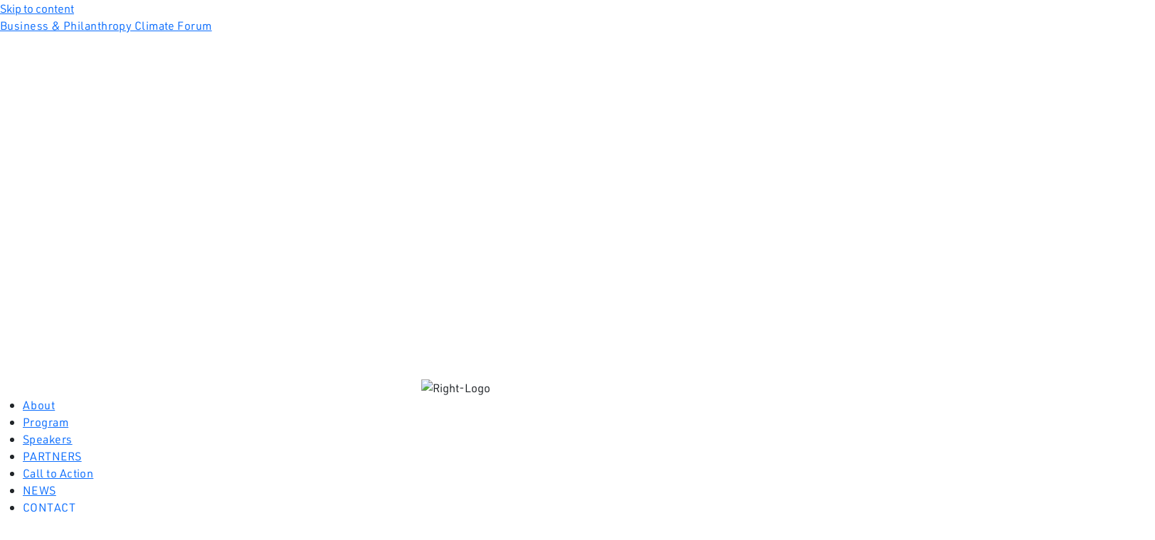

--- FILE ---
content_type: text/html; charset=UTF-8
request_url: https://bpcforum.org/call-to-action/
body_size: 206057
content:
<!DOCTYPE html>
<html lang="en-US">
<head>
<!-- Google tag (gtag.js) -->
<script async src="https://www.googletagmanager.com/gtag/js?id=G-RZ0WW8DKFL"></script>
<script>
  window.dataLayer = window.dataLayer || [];
  function gtag(){dataLayer.push(arguments);}
  gtag('js', new Date());

  gtag('config', 'G-RZ0WW8DKFL');
</script>
<meta charset="UTF-8">
<meta name="viewport" content="width=device-width, initial-scale=1">
	 <link rel="profile" href="https://gmpg.org/xfn/11"> 
	 <meta name='robots' content='index, follow, max-image-preview:large, max-snippet:-1, max-video-preview:-1' />

	<!-- This site is optimized with the Yoast SEO plugin v23.1 - https://yoast.com/wordpress/plugins/seo/ -->
	<title>Business &amp; Philanthropy Climate Forum in Dubai - COP28 UAE</title>
	<meta name="description" content="Global leaders unite in Dubai on 1-2 December 2023 for a sustainable future, to drive net-zero emissions, bio-preservation and prosperity through business and philanthropy." />
	<link rel="canonical" href="https://bpcforum.org/call-to-action/" />
	<meta property="og:locale" content="en_US" />
	<meta property="og:type" content="article" />
	<meta property="og:title" content="Business &amp; Philanthropy Climate Forum in Dubai - COP28 UAE" />
	<meta property="og:description" content="Global leaders unite in Dubai on 1-2 December 2023 for a sustainable future, to drive net-zero emissions, bio-preservation and prosperity through business and philanthropy." />
	<meta property="og:url" content="https://bpcforum.org/call-to-action/" />
	<meta property="og:site_name" content="Business &amp; Philanthropy Climate Forum" />
	<meta property="article:modified_time" content="2023-11-25T12:04:42+00:00" />
	<meta property="og:image" content="https://bpcforum.org/wp-content/uploads/2023/09/Logo.png" />
	<meta property="og:image:width" content="905" />
	<meta property="og:image:height" content="286" />
	<meta property="og:image:type" content="image/png" />
	<meta name="twitter:card" content="summary_large_image" />
	<meta name="twitter:label1" content="Est. reading time" />
	<meta name="twitter:data1" content="8 minutes" />
	<script type="application/ld+json" class="yoast-schema-graph">{"@context":"https://schema.org","@graph":[{"@type":"WebPage","@id":"https://bpcforum.org/call-to-action/","url":"https://bpcforum.org/call-to-action/","name":"Business & Philanthropy Climate Forum in Dubai - COP28 UAE","isPartOf":{"@id":"https://bpcforum.org/#website"},"primaryImageOfPage":{"@id":"https://bpcforum.org/call-to-action/#primaryimage"},"image":{"@id":"https://bpcforum.org/call-to-action/#primaryimage"},"thumbnailUrl":"https://bpcforum.org/wp-content/uploads/2023/09/Logo.png","datePublished":"2023-11-19T13:38:36+00:00","dateModified":"2023-11-25T12:04:42+00:00","description":"Global leaders unite in Dubai on 1-2 December 2023 for a sustainable future, to drive net-zero emissions, bio-preservation and prosperity through business and philanthropy.","breadcrumb":{"@id":"https://bpcforum.org/call-to-action/#breadcrumb"},"inLanguage":"en-US","potentialAction":[{"@type":"ReadAction","target":["https://bpcforum.org/call-to-action/"]}]},{"@type":"ImageObject","inLanguage":"en-US","@id":"https://bpcforum.org/call-to-action/#primaryimage","url":"https://bpcforum.org/wp-content/uploads/2023/09/Logo.png","contentUrl":"https://bpcforum.org/wp-content/uploads/2023/09/Logo.png","width":905,"height":286,"caption":"Logo"},{"@type":"BreadcrumbList","@id":"https://bpcforum.org/call-to-action/#breadcrumb","itemListElement":[{"@type":"ListItem","position":1,"name":"Home","item":"https://bpcforum.org/"},{"@type":"ListItem","position":2,"name":"CALL TO ACTION"}]},{"@type":"WebSite","@id":"https://bpcforum.org/#website","url":"https://bpcforum.org/","name":"Business &amp; Philanthropy Climate Forum","description":"","potentialAction":[{"@type":"SearchAction","target":{"@type":"EntryPoint","urlTemplate":"https://bpcforum.org/?s={search_term_string}"},"query-input":"required name=search_term_string"}],"inLanguage":"en-US"}]}</script>
	<!-- / Yoast SEO plugin. -->


<link rel="alternate" type="application/rss+xml" title="Business &amp; Philanthropy Climate Forum &raquo; Feed" href="https://bpcforum.org/feed/" />
<link rel="alternate" type="application/rss+xml" title="Business &amp; Philanthropy Climate Forum &raquo; Comments Feed" href="https://bpcforum.org/comments/feed/" />
<link rel="alternate" title="oEmbed (JSON)" type="application/json+oembed" href="https://bpcforum.org/wp-json/oembed/1.0/embed?url=https%3A%2F%2Fbpcforum.org%2Fcall-to-action%2F" />
<link rel="alternate" title="oEmbed (XML)" type="text/xml+oembed" href="https://bpcforum.org/wp-json/oembed/1.0/embed?url=https%3A%2F%2Fbpcforum.org%2Fcall-to-action%2F&#038;format=xml" />
<style id='wp-img-auto-sizes-contain-inline-css'>
img:is([sizes=auto i],[sizes^="auto," i]){contain-intrinsic-size:3000px 1500px}
/*# sourceURL=wp-img-auto-sizes-contain-inline-css */
</style>
<link rel='stylesheet' id='astra-theme-css-css' href='https://bpcforum.org/wp-content/themes/astra/assets/css/minified/main.min.css?ver=4.3.1' media='all' />
<style id='astra-theme-css-inline-css'>
:root{--ast-container-default-xlg-padding:3em;--ast-container-default-lg-padding:3em;--ast-container-default-slg-padding:2em;--ast-container-default-md-padding:3em;--ast-container-default-sm-padding:3em;--ast-container-default-xs-padding:2.4em;--ast-container-default-xxs-padding:1.8em;--ast-code-block-background:#ECEFF3;--ast-comment-inputs-background:#F9FAFB;}html{font-size:100%;}a{color:var(--ast-global-color-0);}a:hover,a:focus{color:var(--ast-global-color-1);}body,button,input,select,textarea,.ast-button,.ast-custom-button{font-family:-apple-system,BlinkMacSystemFont,Segoe UI,Roboto,Oxygen-Sans,Ubuntu,Cantarell,Helvetica Neue,sans-serif;font-weight:400;font-size:16px;font-size:1rem;line-height:1.6em;}blockquote{color:var(--ast-global-color-3);}h1,.entry-content h1,h2,.entry-content h2,h3,.entry-content h3,h4,.entry-content h4,h5,.entry-content h5,h6,.entry-content h6,.site-title,.site-title a{font-weight:600;}.site-title{font-size:26px;font-size:1.625rem;display:block;}.site-header .site-description{font-size:15px;font-size:0.9375rem;display:none;}.entry-title{font-size:26px;font-size:1.625rem;}h1,.entry-content h1{font-size:40px;font-size:2.5rem;font-weight:600;line-height:1.4em;}h2,.entry-content h2{font-size:32px;font-size:2rem;font-weight:600;line-height:1.25em;}h3,.entry-content h3{font-size:26px;font-size:1.625rem;font-weight:600;line-height:1.2em;}h4,.entry-content h4{font-size:24px;font-size:1.5rem;line-height:1.2em;font-weight:600;}h5,.entry-content h5{font-size:20px;font-size:1.25rem;line-height:1.2em;font-weight:600;}h6,.entry-content h6{font-size:16px;font-size:1rem;line-height:1.25em;font-weight:600;}::selection{background-color:var(--ast-global-color-0);color:#ffffff;}body,h1,.entry-title a,.entry-content h1,h2,.entry-content h2,h3,.entry-content h3,h4,.entry-content h4,h5,.entry-content h5,h6,.entry-content h6{color:var(--ast-global-color-3);}.tagcloud a:hover,.tagcloud a:focus,.tagcloud a.current-item{color:#ffffff;border-color:var(--ast-global-color-0);background-color:var(--ast-global-color-0);}input:focus,input[type="text"]:focus,input[type="email"]:focus,input[type="url"]:focus,input[type="password"]:focus,input[type="reset"]:focus,input[type="search"]:focus,textarea:focus{border-color:var(--ast-global-color-0);}input[type="radio"]:checked,input[type=reset],input[type="checkbox"]:checked,input[type="checkbox"]:hover:checked,input[type="checkbox"]:focus:checked,input[type=range]::-webkit-slider-thumb{border-color:var(--ast-global-color-0);background-color:var(--ast-global-color-0);box-shadow:none;}.site-footer a:hover + .post-count,.site-footer a:focus + .post-count{background:var(--ast-global-color-0);border-color:var(--ast-global-color-0);}.single .nav-links .nav-previous,.single .nav-links .nav-next{color:var(--ast-global-color-0);}.entry-meta,.entry-meta *{line-height:1.45;color:var(--ast-global-color-0);}.entry-meta a:hover,.entry-meta a:hover *,.entry-meta a:focus,.entry-meta a:focus *,.page-links > .page-link,.page-links .page-link:hover,.post-navigation a:hover{color:var(--ast-global-color-1);}#cat option,.secondary .calendar_wrap thead a,.secondary .calendar_wrap thead a:visited{color:var(--ast-global-color-0);}.secondary .calendar_wrap #today,.ast-progress-val span{background:var(--ast-global-color-0);}.secondary a:hover + .post-count,.secondary a:focus + .post-count{background:var(--ast-global-color-0);border-color:var(--ast-global-color-0);}.calendar_wrap #today > a{color:#ffffff;}.page-links .page-link,.single .post-navigation a{color:var(--ast-global-color-0);}.ast-archive-title{color:var(--ast-global-color-2);}.widget-title,.widget .wp-block-heading{font-size:22px;font-size:1.375rem;color:var(--ast-global-color-2);}.ast-single-post .entry-content a,.ast-comment-content a:not(.ast-comment-edit-reply-wrap a){text-decoration:underline;}.ast-single-post .wp-block-button .wp-block-button__link,.ast-single-post .elementor-button-wrapper .elementor-button,.ast-single-post .entry-content .uagb-tab a,.ast-single-post .entry-content .uagb-ifb-cta a,.ast-single-post .entry-content .wp-block-uagb-buttons a,.ast-single-post .entry-content .uabb-module-content a,.ast-single-post .entry-content .uagb-post-grid a,.ast-single-post .entry-content .uagb-timeline a,.ast-single-post .entry-content .uagb-toc__wrap a,.ast-single-post .entry-content .uagb-taxomony-box a,.ast-single-post .entry-content .woocommerce a,.entry-content .wp-block-latest-posts > li > a,.ast-single-post .entry-content .wp-block-file__button{text-decoration:none;}a:focus-visible,.ast-menu-toggle:focus-visible,.site .skip-link:focus-visible,.wp-block-loginout input:focus-visible,.wp-block-search.wp-block-search__button-inside .wp-block-search__inside-wrapper,.ast-header-navigation-arrow:focus-visible,.woocommerce .wc-proceed-to-checkout > .checkout-button:focus-visible,.woocommerce .woocommerce-MyAccount-navigation ul li a:focus-visible,.ast-orders-table__row .ast-orders-table__cell:focus-visible,.woocommerce .woocommerce-order-details .order-again > .button:focus-visible,.woocommerce .woocommerce-message a.button.wc-forward:focus-visible,.woocommerce #minus_qty:focus-visible,.woocommerce #plus_qty:focus-visible,a#ast-apply-coupon:focus-visible,.woocommerce .woocommerce-info a:focus-visible,.woocommerce .astra-shop-summary-wrap a:focus-visible,.woocommerce a.wc-forward:focus-visible,#ast-apply-coupon:focus-visible,.woocommerce-js .woocommerce-mini-cart-item a.remove:focus-visible{outline-style:dotted;outline-color:inherit;outline-width:thin;border-color:transparent;}input:focus,input[type="text"]:focus,input[type="email"]:focus,input[type="url"]:focus,input[type="password"]:focus,input[type="reset"]:focus,input[type="search"]:focus,input[type="number"]:focus,textarea:focus,.wp-block-search__input:focus,[data-section="section-header-mobile-trigger"] .ast-button-wrap .ast-mobile-menu-trigger-minimal:focus,.ast-mobile-popup-drawer.active .menu-toggle-close:focus,.woocommerce-ordering select.orderby:focus,#ast-scroll-top:focus,#coupon_code:focus,.woocommerce-page #comment:focus,.woocommerce #reviews #respond input#submit:focus,.woocommerce a.add_to_cart_button:focus,.woocommerce .button.single_add_to_cart_button:focus,.woocommerce .woocommerce-cart-form button:focus,.woocommerce .woocommerce-cart-form__cart-item .quantity .qty:focus,.woocommerce .woocommerce-billing-fields .woocommerce-billing-fields__field-wrapper .woocommerce-input-wrapper > .input-text:focus,.woocommerce #order_comments:focus,.woocommerce #place_order:focus,.woocommerce .woocommerce-address-fields .woocommerce-address-fields__field-wrapper .woocommerce-input-wrapper > .input-text:focus,.woocommerce .woocommerce-MyAccount-content form button:focus,.woocommerce .woocommerce-MyAccount-content .woocommerce-EditAccountForm .woocommerce-form-row .woocommerce-Input.input-text:focus,.woocommerce .ast-woocommerce-container .woocommerce-pagination ul.page-numbers li a:focus,body #content .woocommerce form .form-row .select2-container--default .select2-selection--single:focus,#ast-coupon-code:focus,.woocommerce.woocommerce-js .quantity input[type=number]:focus,.woocommerce-js .woocommerce-mini-cart-item .quantity input[type=number]:focus,.woocommerce p#ast-coupon-trigger:focus{border-style:dotted;border-color:inherit;border-width:thin;outline-color:transparent;}.ast-logo-title-inline .site-logo-img{padding-right:1em;}.ast-page-builder-template .hentry {margin: 0;}.ast-page-builder-template .site-content > .ast-container {max-width: 100%;padding: 0;}.ast-page-builder-template .site-content #primary {padding: 0;margin: 0;}.ast-page-builder-template .no-results {text-align: center;margin: 4em auto;}.ast-page-builder-template .ast-pagination {padding: 2em;}.ast-page-builder-template .entry-header.ast-no-title.ast-no-thumbnail {margin-top: 0;}.ast-page-builder-template .entry-header.ast-header-without-markup {margin-top: 0;margin-bottom: 0;}.ast-page-builder-template .entry-header.ast-no-title.ast-no-meta {margin-bottom: 0;}.ast-page-builder-template.single .post-navigation {padding-bottom: 2em;}.ast-page-builder-template.single-post .site-content > .ast-container {max-width: 100%;}.ast-page-builder-template .entry-header {margin-top: 2em;margin-left: auto;margin-right: auto;}.ast-page-builder-template .ast-archive-description {margin: 2em auto 0;padding-left: 20px;padding-right: 20px;}.ast-page-builder-template .ast-row {margin-left: 0;margin-right: 0;}.single.ast-page-builder-template .entry-header + .entry-content {margin-bottom: 2em;}@media(min-width: 921px) {.ast-page-builder-template.archive.ast-right-sidebar .ast-row article,.ast-page-builder-template.archive.ast-left-sidebar .ast-row article {padding-left: 0;padding-right: 0;}}.ast-header-break-point #ast-desktop-header{display:none;}@media (min-width:921px){#ast-mobile-header{display:none;}}.wp-block-buttons.aligncenter{justify-content:center;}@media (max-width:921px){.ast-theme-transparent-header #primary,.ast-theme-transparent-header #secondary{padding:0;}}@media (max-width:921px){.ast-plain-container.ast-no-sidebar #primary{padding:0;}}.ast-plain-container.ast-no-sidebar #primary{margin-top:0;margin-bottom:0;}.wp-block-button.is-style-outline .wp-block-button__link{border-color:var(--ast-global-color-0);}div.wp-block-button.is-style-outline > .wp-block-button__link:not(.has-text-color),div.wp-block-button.wp-block-button__link.is-style-outline:not(.has-text-color){color:var(--ast-global-color-0);}.wp-block-button.is-style-outline .wp-block-button__link:hover,div.wp-block-button.is-style-outline .wp-block-button__link:focus,div.wp-block-button.is-style-outline > .wp-block-button__link:not(.has-text-color):hover,div.wp-block-button.wp-block-button__link.is-style-outline:not(.has-text-color):hover{color:#ffffff;background-color:var(--ast-global-color-1);border-color:var(--ast-global-color-1);}.post-page-numbers.current .page-link,.ast-pagination .page-numbers.current{color:#ffffff;border-color:var(--ast-global-color-0);background-color:var(--ast-global-color-0);border-radius:2px;}h1.widget-title{font-weight:600;}h2.widget-title{font-weight:600;}h3.widget-title{font-weight:600;}#page{display:flex;flex-direction:column;min-height:100vh;}.ast-404-layout-1 h1.page-title{color:var(--ast-global-color-2);}.single .post-navigation a{line-height:1em;height:inherit;}.error-404 .page-sub-title{font-size:1.5rem;font-weight:inherit;}.search .site-content .content-area .search-form{margin-bottom:0;}#page .site-content{flex-grow:1;}.widget{margin-bottom:1.25em;}#secondary li{line-height:1.5em;}#secondary .wp-block-group h2{margin-bottom:0.7em;}#secondary h2{font-size:1.7rem;}.ast-separate-container .ast-article-post,.ast-separate-container .ast-article-single,.ast-separate-container .ast-comment-list li.depth-1,.ast-separate-container .comment-respond{padding:3em;}.ast-separate-container .ast-article-single .ast-article-single{padding:0;}.ast-article-single .wp-block-post-template-is-layout-grid{padding-left:0;}.ast-separate-container .ast-comment-list li.depth-1,.hentry{margin-bottom:2em;}.ast-separate-container .ast-archive-description,.ast-separate-container .ast-author-box{border-bottom:1px solid var(--ast-border-color);}.ast-separate-container .comments-title{padding:2em 2em 0 2em;}.ast-page-builder-template .comment-form-textarea,.ast-comment-formwrap .ast-grid-common-col{padding:0;}.ast-comment-formwrap{padding:0 20px;display:inline-flex;column-gap:20px;}.archive.ast-page-builder-template .entry-header{margin-top:2em;}.ast-page-builder-template .ast-comment-formwrap{width:100%;}.entry-title{margin-bottom:0.5em;}.ast-archive-description p{font-size:inherit;font-weight:inherit;line-height:inherit;}@media (min-width:921px){.ast-left-sidebar.ast-page-builder-template #secondary,.archive.ast-right-sidebar.ast-page-builder-template .site-main{padding-left:20px;padding-right:20px;}}@media (max-width:544px){.ast-comment-formwrap.ast-row{column-gap:10px;display:inline-block;}#ast-commentform .ast-grid-common-col{position:relative;width:100%;}}@media (min-width:1201px){.ast-separate-container .ast-article-post,.ast-separate-container .ast-article-single,.ast-separate-container .ast-author-box,.ast-separate-container .ast-404-layout-1,.ast-separate-container .no-results{padding:3em;}}@media (max-width:921px){.ast-separate-container #primary,.ast-separate-container #secondary{padding:1.5em 0;}#primary,#secondary{padding:1.5em 0;margin:0;}.ast-left-sidebar #content > .ast-container{display:flex;flex-direction:column-reverse;width:100%;}}@media (min-width:922px){.ast-separate-container.ast-right-sidebar #primary,.ast-separate-container.ast-left-sidebar #primary{border:0;}.search-no-results.ast-separate-container #primary{margin-bottom:4em;}}.elementor-button-wrapper .elementor-button{border-style:solid;text-decoration:none;border-top-width:0;border-right-width:0;border-left-width:0;border-bottom-width:0;}body .elementor-button.elementor-size-sm,body .elementor-button.elementor-size-xs,body .elementor-button.elementor-size-md,body .elementor-button.elementor-size-lg,body .elementor-button.elementor-size-xl,body .elementor-button{padding-top:15px;padding-right:30px;padding-bottom:15px;padding-left:30px;}@media (max-width:921px){.elementor-button-wrapper .elementor-button.elementor-size-sm,.elementor-button-wrapper .elementor-button.elementor-size-xs,.elementor-button-wrapper .elementor-button.elementor-size-md,.elementor-button-wrapper .elementor-button.elementor-size-lg,.elementor-button-wrapper .elementor-button.elementor-size-xl,.elementor-button-wrapper .elementor-button{padding-top:14px;padding-right:28px;padding-bottom:14px;padding-left:28px;}}@media (max-width:544px){.elementor-button-wrapper .elementor-button.elementor-size-sm,.elementor-button-wrapper .elementor-button.elementor-size-xs,.elementor-button-wrapper .elementor-button.elementor-size-md,.elementor-button-wrapper .elementor-button.elementor-size-lg,.elementor-button-wrapper .elementor-button.elementor-size-xl,.elementor-button-wrapper .elementor-button{padding-top:12px;padding-right:24px;padding-bottom:12px;padding-left:24px;}}.elementor-button-wrapper .elementor-button{border-color:var(--ast-global-color-0);background-color:var(--ast-global-color-0);}.elementor-button-wrapper .elementor-button:hover,.elementor-button-wrapper .elementor-button:focus{color:#ffffff;background-color:var(--ast-global-color-1);border-color:var(--ast-global-color-1);}.wp-block-button .wp-block-button__link ,.elementor-button-wrapper .elementor-button{color:#ffffff;}.elementor-button-wrapper .elementor-button{font-weight:500;font-size:16px;font-size:1rem;line-height:1em;}body .elementor-button.elementor-size-sm,body .elementor-button.elementor-size-xs,body .elementor-button.elementor-size-md,body .elementor-button.elementor-size-lg,body .elementor-button.elementor-size-xl,body .elementor-button{font-size:16px;font-size:1rem;}.wp-block-button .wp-block-button__link:hover,.wp-block-button .wp-block-button__link:focus{color:#ffffff;background-color:var(--ast-global-color-1);border-color:var(--ast-global-color-1);}.elementor-widget-heading h1.elementor-heading-title{line-height:1.4em;}.elementor-widget-heading h2.elementor-heading-title{line-height:1.25em;}.elementor-widget-heading h3.elementor-heading-title{line-height:1.2em;}.elementor-widget-heading h4.elementor-heading-title{line-height:1.2em;}.elementor-widget-heading h5.elementor-heading-title{line-height:1.2em;}.elementor-widget-heading h6.elementor-heading-title{line-height:1.25em;}.wp-block-button .wp-block-button__link,.wp-block-search .wp-block-search__button,body .wp-block-file .wp-block-file__button{border-color:var(--ast-global-color-0);background-color:var(--ast-global-color-0);color:#ffffff;font-family:inherit;font-weight:500;line-height:1em;font-size:16px;font-size:1rem;padding-top:15px;padding-right:30px;padding-bottom:15px;padding-left:30px;}@media (max-width:921px){.wp-block-button .wp-block-button__link,.wp-block-search .wp-block-search__button,body .wp-block-file .wp-block-file__button{padding-top:14px;padding-right:28px;padding-bottom:14px;padding-left:28px;}}@media (max-width:544px){.wp-block-button .wp-block-button__link,.wp-block-search .wp-block-search__button,body .wp-block-file .wp-block-file__button{padding-top:12px;padding-right:24px;padding-bottom:12px;padding-left:24px;}}.menu-toggle,button,.ast-button,.ast-custom-button,.button,input#submit,input[type="button"],input[type="submit"],input[type="reset"],#comments .submit,.search .search-submit,form[CLASS*="wp-block-search__"].wp-block-search .wp-block-search__inside-wrapper .wp-block-search__button,body .wp-block-file .wp-block-file__button,.search .search-submit,.woocommerce-js a.button,.woocommerce button.button,.woocommerce .woocommerce-message a.button,.woocommerce #respond input#submit.alt,.woocommerce input.button.alt,.woocommerce input.button,.woocommerce input.button:disabled,.woocommerce input.button:disabled[disabled],.woocommerce input.button:disabled:hover,.woocommerce input.button:disabled[disabled]:hover,.woocommerce #respond input#submit,.woocommerce button.button.alt.disabled,.wc-block-grid__products .wc-block-grid__product .wp-block-button__link,.wc-block-grid__product-onsale,[CLASS*="wc-block"] button,.woocommerce-js .astra-cart-drawer .astra-cart-drawer-content .woocommerce-mini-cart__buttons .button:not(.checkout):not(.ast-continue-shopping),.woocommerce-js .astra-cart-drawer .astra-cart-drawer-content .woocommerce-mini-cart__buttons a.checkout,.woocommerce button.button.alt.disabled.wc-variation-selection-needed{border-style:solid;border-top-width:0;border-right-width:0;border-left-width:0;border-bottom-width:0;color:#ffffff;border-color:var(--ast-global-color-0);background-color:var(--ast-global-color-0);padding-top:15px;padding-right:30px;padding-bottom:15px;padding-left:30px;font-family:inherit;font-weight:500;font-size:16px;font-size:1rem;line-height:1em;}button:focus,.menu-toggle:hover,button:hover,.ast-button:hover,.ast-custom-button:hover .button:hover,.ast-custom-button:hover ,input[type=reset]:hover,input[type=reset]:focus,input#submit:hover,input#submit:focus,input[type="button"]:hover,input[type="button"]:focus,input[type="submit"]:hover,input[type="submit"]:focus,form[CLASS*="wp-block-search__"].wp-block-search .wp-block-search__inside-wrapper .wp-block-search__button:hover,form[CLASS*="wp-block-search__"].wp-block-search .wp-block-search__inside-wrapper .wp-block-search__button:focus,body .wp-block-file .wp-block-file__button:hover,body .wp-block-file .wp-block-file__button:focus,.woocommerce-js a.button:hover,.woocommerce button.button:hover,.woocommerce .woocommerce-message a.button:hover,.woocommerce #respond input#submit:hover,.woocommerce #respond input#submit.alt:hover,.woocommerce input.button.alt:hover,.woocommerce input.button:hover,.woocommerce button.button.alt.disabled:hover,.wc-block-grid__products .wc-block-grid__product .wp-block-button__link:hover,[CLASS*="wc-block"] button:hover,.woocommerce-js .astra-cart-drawer .astra-cart-drawer-content .woocommerce-mini-cart__buttons .button:not(.checkout):not(.ast-continue-shopping):hover,.woocommerce-js .astra-cart-drawer .astra-cart-drawer-content .woocommerce-mini-cart__buttons a.checkout:hover,.woocommerce button.button.alt.disabled.wc-variation-selection-needed:hover{color:#ffffff;background-color:var(--ast-global-color-1);border-color:var(--ast-global-color-1);}form[CLASS*="wp-block-search__"].wp-block-search .wp-block-search__inside-wrapper .wp-block-search__button.has-icon{padding-top:calc(15px - 3px);padding-right:calc(30px - 3px);padding-bottom:calc(15px - 3px);padding-left:calc(30px - 3px);}@media (max-width:921px){.menu-toggle,button,.ast-button,.ast-custom-button,.button,input#submit,input[type="button"],input[type="submit"],input[type="reset"],#comments .submit,.search .search-submit,form[CLASS*="wp-block-search__"].wp-block-search .wp-block-search__inside-wrapper .wp-block-search__button,body .wp-block-file .wp-block-file__button,.search .search-submit,.woocommerce-js a.button,.woocommerce button.button,.woocommerce .woocommerce-message a.button,.woocommerce #respond input#submit.alt,.woocommerce input.button.alt,.woocommerce input.button,.woocommerce input.button:disabled,.woocommerce input.button:disabled[disabled],.woocommerce input.button:disabled:hover,.woocommerce input.button:disabled[disabled]:hover,.woocommerce #respond input#submit,.woocommerce button.button.alt.disabled,.wc-block-grid__products .wc-block-grid__product .wp-block-button__link,.wc-block-grid__product-onsale,[CLASS*="wc-block"] button,.woocommerce-js .astra-cart-drawer .astra-cart-drawer-content .woocommerce-mini-cart__buttons .button:not(.checkout):not(.ast-continue-shopping),.woocommerce-js .astra-cart-drawer .astra-cart-drawer-content .woocommerce-mini-cart__buttons a.checkout,.woocommerce button.button.alt.disabled.wc-variation-selection-needed{padding-top:14px;padding-right:28px;padding-bottom:14px;padding-left:28px;}}@media (max-width:544px){.menu-toggle,button,.ast-button,.ast-custom-button,.button,input#submit,input[type="button"],input[type="submit"],input[type="reset"],#comments .submit,.search .search-submit,form[CLASS*="wp-block-search__"].wp-block-search .wp-block-search__inside-wrapper .wp-block-search__button,body .wp-block-file .wp-block-file__button,.search .search-submit,.woocommerce-js a.button,.woocommerce button.button,.woocommerce .woocommerce-message a.button,.woocommerce #respond input#submit.alt,.woocommerce input.button.alt,.woocommerce input.button,.woocommerce input.button:disabled,.woocommerce input.button:disabled[disabled],.woocommerce input.button:disabled:hover,.woocommerce input.button:disabled[disabled]:hover,.woocommerce #respond input#submit,.woocommerce button.button.alt.disabled,.wc-block-grid__products .wc-block-grid__product .wp-block-button__link,.wc-block-grid__product-onsale,[CLASS*="wc-block"] button,.woocommerce-js .astra-cart-drawer .astra-cart-drawer-content .woocommerce-mini-cart__buttons .button:not(.checkout):not(.ast-continue-shopping),.woocommerce-js .astra-cart-drawer .astra-cart-drawer-content .woocommerce-mini-cart__buttons a.checkout,.woocommerce button.button.alt.disabled.wc-variation-selection-needed{padding-top:12px;padding-right:24px;padding-bottom:12px;padding-left:24px;}}@media (max-width:921px){.ast-mobile-header-stack .main-header-bar .ast-search-menu-icon{display:inline-block;}.ast-header-break-point.ast-header-custom-item-outside .ast-mobile-header-stack .main-header-bar .ast-search-icon{margin:0;}.ast-comment-avatar-wrap img{max-width:2.5em;}.ast-separate-container .ast-comment-list li.depth-1{padding:1.5em 2.14em;}.ast-separate-container .comment-respond{padding:2em 2.14em;}.ast-comment-meta{padding:0 1.8888em 1.3333em;}}@media (min-width:544px){.ast-container{max-width:100%;}}@media (max-width:544px){.ast-separate-container .ast-article-post,.ast-separate-container .ast-article-single,.ast-separate-container .comments-title,.ast-separate-container .ast-archive-description{padding:1.5em 1em;}.ast-separate-container #content .ast-container{padding-left:0.54em;padding-right:0.54em;}.ast-separate-container .ast-comment-list li.depth-1{padding:1.5em 1em;margin-bottom:1.5em;}.ast-separate-container .ast-comment-list .bypostauthor{padding:.5em;}.ast-search-menu-icon.ast-dropdown-active .search-field{width:170px;}}.ast-separate-container{background-color:var(--ast-global-color-4);;}@media (max-width:921px){.site-title{display:block;}.site-header .site-description{display:none;}.entry-title{font-size:30px;}h1,.entry-content h1{font-size:30px;}h2,.entry-content h2{font-size:25px;}h3,.entry-content h3{font-size:20px;}}@media (max-width:544px){.site-title{display:block;}.site-header .site-description{display:none;}.entry-title{font-size:30px;}h1,.entry-content h1{font-size:30px;}h2,.entry-content h2{font-size:25px;}h3,.entry-content h3{font-size:20px;}}@media (max-width:921px){html{font-size:91.2%;}}@media (max-width:544px){html{font-size:91.2%;}}@media (min-width:922px){.ast-container{max-width:1240px;}}@media (min-width:922px){.site-content .ast-container{display:flex;}}@media (max-width:921px){.site-content .ast-container{flex-direction:column;}}@media (min-width:922px){.main-header-menu .sub-menu .menu-item.ast-left-align-sub-menu:hover > .sub-menu,.main-header-menu .sub-menu .menu-item.ast-left-align-sub-menu.focus > .sub-menu{margin-left:-0px;}}.entry-content li > p{margin-bottom:0;}blockquote,cite {font-style: initial;}.wp-block-file {display: flex;align-items: center;flex-wrap: wrap;justify-content: space-between;}.wp-block-pullquote {border: none;}.wp-block-pullquote blockquote::before {content: "\201D";font-family: "Helvetica",sans-serif;display: flex;transform: rotate( 180deg );font-size: 6rem;font-style: normal;line-height: 1;font-weight: bold;align-items: center;justify-content: center;}.has-text-align-right > blockquote::before {justify-content: flex-start;}.has-text-align-left > blockquote::before {justify-content: flex-end;}figure.wp-block-pullquote.is-style-solid-color blockquote {max-width: 100%;text-align: inherit;}html body {--wp--custom--ast-default-block-top-padding: 3em;--wp--custom--ast-default-block-right-padding: 3em;--wp--custom--ast-default-block-bottom-padding: 3em;--wp--custom--ast-default-block-left-padding: 3em;--wp--custom--ast-container-width: 1200px;--wp--custom--ast-content-width-size: 1200px;--wp--custom--ast-wide-width-size: calc(1200px + var(--wp--custom--ast-default-block-left-padding) + var(--wp--custom--ast-default-block-right-padding));}.ast-narrow-container {--wp--custom--ast-content-width-size: 750px;--wp--custom--ast-wide-width-size: 750px;}@media(max-width: 921px) {html body {--wp--custom--ast-default-block-top-padding: 3em;--wp--custom--ast-default-block-right-padding: 2em;--wp--custom--ast-default-block-bottom-padding: 3em;--wp--custom--ast-default-block-left-padding: 2em;}}@media(max-width: 544px) {html body {--wp--custom--ast-default-block-top-padding: 3em;--wp--custom--ast-default-block-right-padding: 1.5em;--wp--custom--ast-default-block-bottom-padding: 3em;--wp--custom--ast-default-block-left-padding: 1.5em;}}.entry-content > .wp-block-group,.entry-content > .wp-block-cover,.entry-content > .wp-block-columns {padding-top: var(--wp--custom--ast-default-block-top-padding);padding-right: var(--wp--custom--ast-default-block-right-padding);padding-bottom: var(--wp--custom--ast-default-block-bottom-padding);padding-left: var(--wp--custom--ast-default-block-left-padding);}.ast-plain-container.ast-no-sidebar .entry-content > .alignfull,.ast-page-builder-template .ast-no-sidebar .entry-content > .alignfull {margin-left: calc( -50vw + 50%);margin-right: calc( -50vw + 50%);max-width: 100vw;width: 100vw;}.ast-plain-container.ast-no-sidebar .entry-content .alignfull .alignfull,.ast-page-builder-template.ast-no-sidebar .entry-content .alignfull .alignfull,.ast-plain-container.ast-no-sidebar .entry-content .alignfull .alignwide,.ast-page-builder-template.ast-no-sidebar .entry-content .alignfull .alignwide,.ast-plain-container.ast-no-sidebar .entry-content .alignwide .alignfull,.ast-page-builder-template.ast-no-sidebar .entry-content .alignwide .alignfull,.ast-plain-container.ast-no-sidebar .entry-content .alignwide .alignwide,.ast-page-builder-template.ast-no-sidebar .entry-content .alignwide .alignwide,.ast-plain-container.ast-no-sidebar .entry-content .wp-block-column .alignfull,.ast-page-builder-template.ast-no-sidebar .entry-content .wp-block-column .alignfull,.ast-plain-container.ast-no-sidebar .entry-content .wp-block-column .alignwide,.ast-page-builder-template.ast-no-sidebar .entry-content .wp-block-column .alignwide {margin-left: auto;margin-right: auto;width: 100%;}[ast-blocks-layout] .wp-block-separator:not(.is-style-dots) {height: 0;}[ast-blocks-layout] .wp-block-separator {margin: 20px auto;}[ast-blocks-layout] .wp-block-separator:not(.is-style-wide):not(.is-style-dots) {max-width: 100px;}[ast-blocks-layout] .wp-block-separator.has-background {padding: 0;}.entry-content[ast-blocks-layout] > * {max-width: var(--wp--custom--ast-content-width-size);margin-left: auto;margin-right: auto;}.entry-content[ast-blocks-layout] > .alignwide {max-width: var(--wp--custom--ast-wide-width-size);}.entry-content[ast-blocks-layout] .alignfull {max-width: none;}.entry-content .wp-block-columns {margin-bottom: 0;}blockquote {margin: 1.5em;border: none;}.wp-block-quote:not(.has-text-align-right):not(.has-text-align-center) {border-left: 5px solid rgba(0,0,0,0.05);}.has-text-align-right > blockquote,blockquote.has-text-align-right {border-right: 5px solid rgba(0,0,0,0.05);}.has-text-align-left > blockquote,blockquote.has-text-align-left {border-left: 5px solid rgba(0,0,0,0.05);}.wp-block-site-tagline,.wp-block-latest-posts .read-more {margin-top: 15px;}.wp-block-loginout p label {display: block;}.wp-block-loginout p:not(.login-remember):not(.login-submit) input {width: 100%;}.wp-block-loginout input:focus {border-color: transparent;}.wp-block-loginout input:focus {outline: thin dotted;}.entry-content .wp-block-media-text .wp-block-media-text__content {padding: 0 0 0 8%;}.entry-content .wp-block-media-text.has-media-on-the-right .wp-block-media-text__content {padding: 0 8% 0 0;}.entry-content .wp-block-media-text.has-background .wp-block-media-text__content {padding: 8%;}.entry-content .wp-block-cover:not([class*="background-color"]) .wp-block-cover__inner-container,.entry-content .wp-block-cover:not([class*="background-color"]) .wp-block-cover-image-text,.entry-content .wp-block-cover:not([class*="background-color"]) .wp-block-cover-text,.entry-content .wp-block-cover-image:not([class*="background-color"]) .wp-block-cover__inner-container,.entry-content .wp-block-cover-image:not([class*="background-color"]) .wp-block-cover-image-text,.entry-content .wp-block-cover-image:not([class*="background-color"]) .wp-block-cover-text {color: var(--ast-global-color-5);}.wp-block-loginout .login-remember input {width: 1.1rem;height: 1.1rem;margin: 0 5px 4px 0;vertical-align: middle;}.wp-block-latest-posts > li > *:first-child,.wp-block-latest-posts:not(.is-grid) > li:first-child {margin-top: 0;}.wp-block-search__inside-wrapper .wp-block-search__input {padding: 0 10px;color: var(--ast-global-color-3);background: var(--ast-global-color-5);border-color: var(--ast-border-color);}.wp-block-latest-posts .read-more {margin-bottom: 1.5em;}.wp-block-search__no-button .wp-block-search__inside-wrapper .wp-block-search__input {padding-top: 5px;padding-bottom: 5px;}.wp-block-latest-posts .wp-block-latest-posts__post-date,.wp-block-latest-posts .wp-block-latest-posts__post-author {font-size: 1rem;}.wp-block-latest-posts > li > *,.wp-block-latest-posts:not(.is-grid) > li {margin-top: 12px;margin-bottom: 12px;}.ast-page-builder-template .entry-content[ast-blocks-layout] > *,.ast-page-builder-template .entry-content[ast-blocks-layout] > .alignfull > * {max-width: none;}.ast-page-builder-template .entry-content[ast-blocks-layout] > .alignwide > * {max-width: var(--wp--custom--ast-wide-width-size);}.ast-page-builder-template .entry-content[ast-blocks-layout] > .inherit-container-width > *,.ast-page-builder-template .entry-content[ast-blocks-layout] > * > *,.entry-content[ast-blocks-layout] > .wp-block-cover .wp-block-cover__inner-container {max-width: var(--wp--custom--ast-content-width-size);margin-left: auto;margin-right: auto;}.entry-content[ast-blocks-layout] .wp-block-cover:not(.alignleft):not(.alignright) {width: auto;}@media(max-width: 1200px) {.ast-separate-container .entry-content > .alignfull,.ast-separate-container .entry-content[ast-blocks-layout] > .alignwide,.ast-plain-container .entry-content[ast-blocks-layout] > .alignwide,.ast-plain-container .entry-content .alignfull {margin-left: calc(-1 * min(var(--ast-container-default-xlg-padding),20px)) ;margin-right: calc(-1 * min(var(--ast-container-default-xlg-padding),20px));}}@media(min-width: 1201px) {.ast-separate-container .entry-content > .alignfull {margin-left: calc(-1 * var(--ast-container-default-xlg-padding) );margin-right: calc(-1 * var(--ast-container-default-xlg-padding) );}.ast-separate-container .entry-content[ast-blocks-layout] > .alignwide,.ast-plain-container .entry-content[ast-blocks-layout] > .alignwide {margin-left: calc(-1 * var(--wp--custom--ast-default-block-left-padding) );margin-right: calc(-1 * var(--wp--custom--ast-default-block-right-padding) );}}@media(min-width: 921px) {.ast-separate-container .entry-content .wp-block-group.alignwide:not(.inherit-container-width) > :where(:not(.alignleft):not(.alignright)),.ast-plain-container .entry-content .wp-block-group.alignwide:not(.inherit-container-width) > :where(:not(.alignleft):not(.alignright)) {max-width: calc( var(--wp--custom--ast-content-width-size) + 80px );}.ast-plain-container.ast-right-sidebar .entry-content[ast-blocks-layout] .alignfull,.ast-plain-container.ast-left-sidebar .entry-content[ast-blocks-layout] .alignfull {margin-left: -60px;margin-right: -60px;}}@media(min-width: 544px) {.entry-content > .alignleft {margin-right: 20px;}.entry-content > .alignright {margin-left: 20px;}}@media (max-width:544px){.wp-block-columns .wp-block-column:not(:last-child){margin-bottom:20px;}.wp-block-latest-posts{margin:0;}}@media( max-width: 600px ) {.entry-content .wp-block-media-text .wp-block-media-text__content,.entry-content .wp-block-media-text.has-media-on-the-right .wp-block-media-text__content {padding: 8% 0 0;}.entry-content .wp-block-media-text.has-background .wp-block-media-text__content {padding: 8%;}}.ast-page-builder-template .entry-header {padding-left: 0;}.ast-narrow-container .site-content .wp-block-uagb-image--align-full .wp-block-uagb-image__figure {max-width: 100%;margin-left: auto;margin-right: auto;}.entry-content ul,.entry-content ol {padding: revert;margin: revert;}:root .has-ast-global-color-0-color{color:var(--ast-global-color-0);}:root .has-ast-global-color-0-background-color{background-color:var(--ast-global-color-0);}:root .wp-block-button .has-ast-global-color-0-color{color:var(--ast-global-color-0);}:root .wp-block-button .has-ast-global-color-0-background-color{background-color:var(--ast-global-color-0);}:root .has-ast-global-color-1-color{color:var(--ast-global-color-1);}:root .has-ast-global-color-1-background-color{background-color:var(--ast-global-color-1);}:root .wp-block-button .has-ast-global-color-1-color{color:var(--ast-global-color-1);}:root .wp-block-button .has-ast-global-color-1-background-color{background-color:var(--ast-global-color-1);}:root .has-ast-global-color-2-color{color:var(--ast-global-color-2);}:root .has-ast-global-color-2-background-color{background-color:var(--ast-global-color-2);}:root .wp-block-button .has-ast-global-color-2-color{color:var(--ast-global-color-2);}:root .wp-block-button .has-ast-global-color-2-background-color{background-color:var(--ast-global-color-2);}:root .has-ast-global-color-3-color{color:var(--ast-global-color-3);}:root .has-ast-global-color-3-background-color{background-color:var(--ast-global-color-3);}:root .wp-block-button .has-ast-global-color-3-color{color:var(--ast-global-color-3);}:root .wp-block-button .has-ast-global-color-3-background-color{background-color:var(--ast-global-color-3);}:root .has-ast-global-color-4-color{color:var(--ast-global-color-4);}:root .has-ast-global-color-4-background-color{background-color:var(--ast-global-color-4);}:root .wp-block-button .has-ast-global-color-4-color{color:var(--ast-global-color-4);}:root .wp-block-button .has-ast-global-color-4-background-color{background-color:var(--ast-global-color-4);}:root .has-ast-global-color-5-color{color:var(--ast-global-color-5);}:root .has-ast-global-color-5-background-color{background-color:var(--ast-global-color-5);}:root .wp-block-button .has-ast-global-color-5-color{color:var(--ast-global-color-5);}:root .wp-block-button .has-ast-global-color-5-background-color{background-color:var(--ast-global-color-5);}:root .has-ast-global-color-6-color{color:var(--ast-global-color-6);}:root .has-ast-global-color-6-background-color{background-color:var(--ast-global-color-6);}:root .wp-block-button .has-ast-global-color-6-color{color:var(--ast-global-color-6);}:root .wp-block-button .has-ast-global-color-6-background-color{background-color:var(--ast-global-color-6);}:root .has-ast-global-color-7-color{color:var(--ast-global-color-7);}:root .has-ast-global-color-7-background-color{background-color:var(--ast-global-color-7);}:root .wp-block-button .has-ast-global-color-7-color{color:var(--ast-global-color-7);}:root .wp-block-button .has-ast-global-color-7-background-color{background-color:var(--ast-global-color-7);}:root .has-ast-global-color-8-color{color:var(--ast-global-color-8);}:root .has-ast-global-color-8-background-color{background-color:var(--ast-global-color-8);}:root .wp-block-button .has-ast-global-color-8-color{color:var(--ast-global-color-8);}:root .wp-block-button .has-ast-global-color-8-background-color{background-color:var(--ast-global-color-8);}:root{--ast-global-color-0:#046bd2;--ast-global-color-1:#045cb4;--ast-global-color-2:#1e293b;--ast-global-color-3:#334155;--ast-global-color-4:#f9fafb;--ast-global-color-5:#FFFFFF;--ast-global-color-6:#e2e8f0;--ast-global-color-7:#cbd5e1;--ast-global-color-8:#94a3b8;}:root {--ast-border-color : var(--ast-global-color-6);}.ast-single-entry-banner {-js-display: flex;display: flex;flex-direction: column;justify-content: center;text-align: center;position: relative;background: #eeeeee;}.ast-single-entry-banner[data-banner-layout="layout-1"] {max-width: 1200px;background: inherit;padding: 20px 0;}.ast-single-entry-banner[data-banner-width-type="custom"] {margin: 0 auto;width: 100%;}.ast-single-entry-banner + .site-content .entry-header {margin-bottom: 0;}header.entry-header .entry-title{font-weight:600;font-size:32px;font-size:2rem;}header.entry-header > *:not(:last-child){margin-bottom:10px;}.ast-archive-entry-banner {-js-display: flex;display: flex;flex-direction: column;justify-content: center;text-align: center;position: relative;background: #eeeeee;}.ast-archive-entry-banner[data-banner-width-type="custom"] {margin: 0 auto;width: 100%;}.ast-archive-entry-banner[data-banner-layout="layout-1"] {background: inherit;padding: 20px 0;text-align: left;}body.archive .ast-archive-description{max-width:1200px;width:100%;text-align:left;padding-top:3em;padding-right:3em;padding-bottom:3em;padding-left:3em;}body.archive .ast-archive-description .ast-archive-title,body.archive .ast-archive-description .ast-archive-title *{font-weight:600;font-size:32px;font-size:2rem;}body.archive .ast-archive-description > *:not(:last-child){margin-bottom:10px;}@media (max-width:921px){body.archive .ast-archive-description{text-align:left;}}@media (max-width:544px){body.archive .ast-archive-description{text-align:left;}}.ast-breadcrumbs .trail-browse,.ast-breadcrumbs .trail-items,.ast-breadcrumbs .trail-items li{display:inline-block;margin:0;padding:0;border:none;background:inherit;text-indent:0;text-decoration:none;}.ast-breadcrumbs .trail-browse{font-size:inherit;font-style:inherit;font-weight:inherit;color:inherit;}.ast-breadcrumbs .trail-items{list-style:none;}.trail-items li::after{padding:0 0.3em;content:"\00bb";}.trail-items li:last-of-type::after{display:none;}h1,.entry-content h1,h2,.entry-content h2,h3,.entry-content h3,h4,.entry-content h4,h5,.entry-content h5,h6,.entry-content h6{color:var(--ast-global-color-2);}.entry-title a{color:var(--ast-global-color-2);}@media (max-width:921px){.ast-builder-grid-row-container.ast-builder-grid-row-tablet-3-firstrow .ast-builder-grid-row > *:first-child,.ast-builder-grid-row-container.ast-builder-grid-row-tablet-3-lastrow .ast-builder-grid-row > *:last-child{grid-column:1 / -1;}}@media (max-width:544px){.ast-builder-grid-row-container.ast-builder-grid-row-mobile-3-firstrow .ast-builder-grid-row > *:first-child,.ast-builder-grid-row-container.ast-builder-grid-row-mobile-3-lastrow .ast-builder-grid-row > *:last-child{grid-column:1 / -1;}}.ast-builder-layout-element[data-section="title_tagline"]{display:flex;}@media (max-width:921px){.ast-header-break-point .ast-builder-layout-element[data-section="title_tagline"]{display:flex;}}@media (max-width:544px){.ast-header-break-point .ast-builder-layout-element[data-section="title_tagline"]{display:flex;}}.ast-builder-menu-1{font-family:inherit;font-weight:inherit;}.ast-builder-menu-1 .menu-item > .menu-link{color:var(--ast-global-color-3);}.ast-builder-menu-1 .menu-item > .ast-menu-toggle{color:var(--ast-global-color-3);}.ast-builder-menu-1 .menu-item:hover > .menu-link,.ast-builder-menu-1 .inline-on-mobile .menu-item:hover > .ast-menu-toggle{color:var(--ast-global-color-1);}.ast-builder-menu-1 .menu-item:hover > .ast-menu-toggle{color:var(--ast-global-color-1);}.ast-builder-menu-1 .menu-item.current-menu-item > .menu-link,.ast-builder-menu-1 .inline-on-mobile .menu-item.current-menu-item > .ast-menu-toggle,.ast-builder-menu-1 .current-menu-ancestor > .menu-link{color:var(--ast-global-color-1);}.ast-builder-menu-1 .menu-item.current-menu-item > .ast-menu-toggle{color:var(--ast-global-color-1);}.ast-builder-menu-1 .sub-menu,.ast-builder-menu-1 .inline-on-mobile .sub-menu{border-top-width:2px;border-bottom-width:0px;border-right-width:0px;border-left-width:0px;border-color:var(--ast-global-color-0);border-style:solid;}.ast-builder-menu-1 .main-header-menu > .menu-item > .sub-menu,.ast-builder-menu-1 .main-header-menu > .menu-item > .astra-full-megamenu-wrapper{margin-top:0px;}.ast-desktop .ast-builder-menu-1 .main-header-menu > .menu-item > .sub-menu:before,.ast-desktop .ast-builder-menu-1 .main-header-menu > .menu-item > .astra-full-megamenu-wrapper:before{height:calc( 0px + 5px );}.ast-desktop .ast-builder-menu-1 .menu-item .sub-menu .menu-link{border-style:none;}@media (max-width:921px){.ast-header-break-point .ast-builder-menu-1 .menu-item.menu-item-has-children > .ast-menu-toggle{top:0;}.ast-builder-menu-1 .inline-on-mobile .menu-item.menu-item-has-children > .ast-menu-toggle{right:-15px;}.ast-builder-menu-1 .menu-item-has-children > .menu-link:after{content:unset;}.ast-builder-menu-1 .main-header-menu > .menu-item > .sub-menu,.ast-builder-menu-1 .main-header-menu > .menu-item > .astra-full-megamenu-wrapper{margin-top:0;}}@media (max-width:544px){.ast-header-break-point .ast-builder-menu-1 .menu-item.menu-item-has-children > .ast-menu-toggle{top:0;}.ast-builder-menu-1 .main-header-menu > .menu-item > .sub-menu,.ast-builder-menu-1 .main-header-menu > .menu-item > .astra-full-megamenu-wrapper{margin-top:0;}}.ast-builder-menu-1{display:flex;}@media (max-width:921px){.ast-header-break-point .ast-builder-menu-1{display:flex;}}@media (max-width:544px){.ast-header-break-point .ast-builder-menu-1{display:flex;}}.site-below-footer-wrap{padding-top:20px;padding-bottom:20px;}.site-below-footer-wrap[data-section="section-below-footer-builder"]{background-color:var(--ast-global-color-5);;min-height:80px;border-style:solid;border-width:0px;border-top-width:1px;border-top-color:var(--ast-global-color-6);}.site-below-footer-wrap[data-section="section-below-footer-builder"] .ast-builder-grid-row{max-width:1200px;margin-left:auto;margin-right:auto;}.site-below-footer-wrap[data-section="section-below-footer-builder"] .ast-builder-grid-row,.site-below-footer-wrap[data-section="section-below-footer-builder"] .site-footer-section{align-items:flex-start;}.site-below-footer-wrap[data-section="section-below-footer-builder"].ast-footer-row-inline .site-footer-section{display:flex;margin-bottom:0;}.ast-builder-grid-row-full .ast-builder-grid-row{grid-template-columns:1fr;}@media (max-width:921px){.site-below-footer-wrap[data-section="section-below-footer-builder"].ast-footer-row-tablet-inline .site-footer-section{display:flex;margin-bottom:0;}.site-below-footer-wrap[data-section="section-below-footer-builder"].ast-footer-row-tablet-stack .site-footer-section{display:block;margin-bottom:10px;}.ast-builder-grid-row-container.ast-builder-grid-row-tablet-full .ast-builder-grid-row{grid-template-columns:1fr;}}@media (max-width:544px){.site-below-footer-wrap[data-section="section-below-footer-builder"].ast-footer-row-mobile-inline .site-footer-section{display:flex;margin-bottom:0;}.site-below-footer-wrap[data-section="section-below-footer-builder"].ast-footer-row-mobile-stack .site-footer-section{display:block;margin-bottom:10px;}.ast-builder-grid-row-container.ast-builder-grid-row-mobile-full .ast-builder-grid-row{grid-template-columns:1fr;}}.site-below-footer-wrap[data-section="section-below-footer-builder"]{display:grid;}@media (max-width:921px){.ast-header-break-point .site-below-footer-wrap[data-section="section-below-footer-builder"]{display:grid;}}@media (max-width:544px){.ast-header-break-point .site-below-footer-wrap[data-section="section-below-footer-builder"]{display:grid;}}.ast-footer-copyright{text-align:center;}.ast-footer-copyright {color:var(--ast-global-color-3);}@media (max-width:921px){.ast-footer-copyright{text-align:center;}}@media (max-width:544px){.ast-footer-copyright{text-align:center;}}.ast-footer-copyright {font-size:16px;font-size:1rem;}.ast-footer-copyright.ast-builder-layout-element{display:flex;}@media (max-width:921px){.ast-header-break-point .ast-footer-copyright.ast-builder-layout-element{display:flex;}}@media (max-width:544px){.ast-header-break-point .ast-footer-copyright.ast-builder-layout-element{display:flex;}}.footer-widget-area.widget-area.site-footer-focus-item{width:auto;}.elementor-widget-heading .elementor-heading-title{margin:0;}.elementor-page .ast-menu-toggle{color:unset !important;background:unset !important;}.elementor-post.elementor-grid-item.hentry{margin-bottom:0;}.woocommerce div.product .elementor-element.elementor-products-grid .related.products ul.products li.product,.elementor-element .elementor-wc-products .woocommerce[class*='columns-'] ul.products li.product{width:auto;margin:0;float:none;}.elementor-toc__list-wrapper{margin:0;}body .elementor hr{background-color:#ccc;margin:0;}.ast-left-sidebar .elementor-section.elementor-section-stretched,.ast-right-sidebar .elementor-section.elementor-section-stretched{max-width:100%;left:0 !important;}.elementor-template-full-width .ast-container{display:block;}.elementor-screen-only,.screen-reader-text,.screen-reader-text span,.ui-helper-hidden-accessible{top:0 !important;}@media (max-width:544px){.elementor-element .elementor-wc-products .woocommerce[class*="columns-"] ul.products li.product{width:auto;margin:0;}.elementor-element .woocommerce .woocommerce-result-count{float:none;}}.ast-header-break-point .main-header-bar{border-bottom-width:1px;}@media (min-width:922px){.main-header-bar{border-bottom-width:1px;}}.main-header-menu .menu-item, #astra-footer-menu .menu-item, .main-header-bar .ast-masthead-custom-menu-items{-js-display:flex;display:flex;-webkit-box-pack:center;-webkit-justify-content:center;-moz-box-pack:center;-ms-flex-pack:center;justify-content:center;-webkit-box-orient:vertical;-webkit-box-direction:normal;-webkit-flex-direction:column;-moz-box-orient:vertical;-moz-box-direction:normal;-ms-flex-direction:column;flex-direction:column;}.main-header-menu > .menu-item > .menu-link, #astra-footer-menu > .menu-item > .menu-link{height:100%;-webkit-box-align:center;-webkit-align-items:center;-moz-box-align:center;-ms-flex-align:center;align-items:center;-js-display:flex;display:flex;}.ast-header-break-point .main-navigation ul .menu-item .menu-link .icon-arrow:first-of-type svg{top:.2em;margin-top:0px;margin-left:0px;width:.65em;transform:translate(0, -2px) rotateZ(270deg);}.ast-mobile-popup-content .ast-submenu-expanded > .ast-menu-toggle{transform:rotateX(180deg);overflow-y:auto;}.ast-separate-container .blog-layout-1, .ast-separate-container .blog-layout-2, .ast-separate-container .blog-layout-3{background-color:transparent;background-image:none;}.ast-separate-container .ast-article-post{background-color:var(--ast-global-color-5);;}@media (max-width:921px){.ast-separate-container .ast-article-post{background-color:var(--ast-global-color-5);;}}@media (max-width:544px){.ast-separate-container .ast-article-post{background-color:var(--ast-global-color-5);;}}.ast-separate-container .ast-article-single:not(.ast-related-post), .ast-separate-container .comments-area .comment-respond,.ast-separate-container .comments-area .ast-comment-list li, .woocommerce.ast-separate-container .ast-woocommerce-container, .ast-separate-container .error-404, .ast-separate-container .no-results, .single.ast-separate-container .site-main .ast-author-meta, .ast-separate-container .related-posts-title-wrapper,.ast-separate-container .comments-count-wrapper, .ast-box-layout.ast-plain-container .site-content,.ast-padded-layout.ast-plain-container .site-content, .ast-separate-container .comments-area .comments-title, .ast-separate-container .ast-archive-description{background-color:var(--ast-global-color-5);;}@media (max-width:921px){.ast-separate-container .ast-article-single:not(.ast-related-post), .ast-separate-container .comments-area .comment-respond,.ast-separate-container .comments-area .ast-comment-list li, .woocommerce.ast-separate-container .ast-woocommerce-container, .ast-separate-container .error-404, .ast-separate-container .no-results, .single.ast-separate-container .site-main .ast-author-meta, .ast-separate-container .related-posts-title-wrapper,.ast-separate-container .comments-count-wrapper, .ast-box-layout.ast-plain-container .site-content,.ast-padded-layout.ast-plain-container .site-content, .ast-separate-container .comments-area .comments-title, .ast-separate-container .ast-archive-description{background-color:var(--ast-global-color-5);;}}@media (max-width:544px){.ast-separate-container .ast-article-single:not(.ast-related-post), .ast-separate-container .comments-area .comment-respond,.ast-separate-container .comments-area .ast-comment-list li, .woocommerce.ast-separate-container .ast-woocommerce-container, .ast-separate-container .error-404, .ast-separate-container .no-results, .single.ast-separate-container .site-main .ast-author-meta, .ast-separate-container .related-posts-title-wrapper,.ast-separate-container .comments-count-wrapper, .ast-box-layout.ast-plain-container .site-content,.ast-padded-layout.ast-plain-container .site-content, .ast-separate-container .comments-area .comments-title, .ast-separate-container .ast-archive-description{background-color:var(--ast-global-color-5);;}}.ast-separate-container.ast-two-container #secondary .widget{background-color:var(--ast-global-color-5);;}@media (max-width:921px){.ast-separate-container.ast-two-container #secondary .widget{background-color:var(--ast-global-color-5);;}}@media (max-width:544px){.ast-separate-container.ast-two-container #secondary .widget{background-color:var(--ast-global-color-5);;}}.ast-plain-container, .ast-page-builder-template{background-color:var(--ast-global-color-5);;}@media (max-width:921px){.ast-plain-container, .ast-page-builder-template{background-color:var(--ast-global-color-5);;}}@media (max-width:544px){.ast-plain-container, .ast-page-builder-template{background-color:var(--ast-global-color-5);;}}
		#ast-scroll-top {
			display: none;
			position: fixed;
			text-align: center;
			cursor: pointer;
			z-index: 99;
			width: 2.1em;
			height: 2.1em;
			line-height: 2.1;
			color: #ffffff;
			border-radius: 2px;
			content: "";
			outline: inherit;
		}
		@media (min-width: 769px) {
			#ast-scroll-top {
				content: "769";
			}
		}
		#ast-scroll-top .ast-icon.icon-arrow svg {
			margin-left: 0px;
			vertical-align: middle;
			transform: translate(0, -20%) rotate(180deg);
			width: 1.6em;
		}
		.ast-scroll-to-top-right {
			right: 30px;
			bottom: 30px;
		}
		.ast-scroll-to-top-left {
			left: 30px;
			bottom: 30px;
		}
	#ast-scroll-top{background-color:#118170;font-size:15px;font-size:0.9375rem;}@media (max-width:921px){#ast-scroll-top .ast-icon.icon-arrow svg{width:1em;}}.ast-mobile-header-content > *,.ast-desktop-header-content > * {padding: 10px 0;height: auto;}.ast-mobile-header-content > *:first-child,.ast-desktop-header-content > *:first-child {padding-top: 10px;}.ast-mobile-header-content > .ast-builder-menu,.ast-desktop-header-content > .ast-builder-menu {padding-top: 0;}.ast-mobile-header-content > *:last-child,.ast-desktop-header-content > *:last-child {padding-bottom: 0;}.ast-mobile-header-content .ast-search-menu-icon.ast-inline-search label,.ast-desktop-header-content .ast-search-menu-icon.ast-inline-search label {width: 100%;}.ast-desktop-header-content .main-header-bar-navigation .ast-submenu-expanded > .ast-menu-toggle::before {transform: rotateX(180deg);}#ast-desktop-header .ast-desktop-header-content,.ast-mobile-header-content .ast-search-icon,.ast-desktop-header-content .ast-search-icon,.ast-mobile-header-wrap .ast-mobile-header-content,.ast-main-header-nav-open.ast-popup-nav-open .ast-mobile-header-wrap .ast-mobile-header-content,.ast-main-header-nav-open.ast-popup-nav-open .ast-desktop-header-content {display: none;}.ast-main-header-nav-open.ast-header-break-point #ast-desktop-header .ast-desktop-header-content,.ast-main-header-nav-open.ast-header-break-point .ast-mobile-header-wrap .ast-mobile-header-content {display: block;}.ast-desktop .ast-desktop-header-content .astra-menu-animation-slide-up > .menu-item > .sub-menu,.ast-desktop .ast-desktop-header-content .astra-menu-animation-slide-up > .menu-item .menu-item > .sub-menu,.ast-desktop .ast-desktop-header-content .astra-menu-animation-slide-down > .menu-item > .sub-menu,.ast-desktop .ast-desktop-header-content .astra-menu-animation-slide-down > .menu-item .menu-item > .sub-menu,.ast-desktop .ast-desktop-header-content .astra-menu-animation-fade > .menu-item > .sub-menu,.ast-desktop .ast-desktop-header-content .astra-menu-animation-fade > .menu-item .menu-item > .sub-menu {opacity: 1;visibility: visible;}.ast-hfb-header.ast-default-menu-enable.ast-header-break-point .ast-mobile-header-wrap .ast-mobile-header-content .main-header-bar-navigation {width: unset;margin: unset;}.ast-mobile-header-content.content-align-flex-end .main-header-bar-navigation .menu-item-has-children > .ast-menu-toggle,.ast-desktop-header-content.content-align-flex-end .main-header-bar-navigation .menu-item-has-children > .ast-menu-toggle {left: calc( 20px - 0.907em);right: auto;}.ast-mobile-header-content .ast-search-menu-icon,.ast-mobile-header-content .ast-search-menu-icon.slide-search,.ast-desktop-header-content .ast-search-menu-icon,.ast-desktop-header-content .ast-search-menu-icon.slide-search {width: 100%;position: relative;display: block;right: auto;transform: none;}.ast-mobile-header-content .ast-search-menu-icon.slide-search .search-form,.ast-mobile-header-content .ast-search-menu-icon .search-form,.ast-desktop-header-content .ast-search-menu-icon.slide-search .search-form,.ast-desktop-header-content .ast-search-menu-icon .search-form {right: 0;visibility: visible;opacity: 1;position: relative;top: auto;transform: none;padding: 0;display: block;overflow: hidden;}.ast-mobile-header-content .ast-search-menu-icon.ast-inline-search .search-field,.ast-mobile-header-content .ast-search-menu-icon .search-field,.ast-desktop-header-content .ast-search-menu-icon.ast-inline-search .search-field,.ast-desktop-header-content .ast-search-menu-icon .search-field {width: 100%;padding-right: 5.5em;}.ast-mobile-header-content .ast-search-menu-icon .search-submit,.ast-desktop-header-content .ast-search-menu-icon .search-submit {display: block;position: absolute;height: 100%;top: 0;right: 0;padding: 0 1em;border-radius: 0;}.ast-hfb-header.ast-default-menu-enable.ast-header-break-point .ast-mobile-header-wrap .ast-mobile-header-content .main-header-bar-navigation ul .sub-menu .menu-link {padding-left: 30px;}.ast-hfb-header.ast-default-menu-enable.ast-header-break-point .ast-mobile-header-wrap .ast-mobile-header-content .main-header-bar-navigation .sub-menu .menu-item .menu-item .menu-link {padding-left: 40px;}.ast-mobile-popup-drawer.active .ast-mobile-popup-inner{background-color:#ffffff;;}.ast-mobile-header-wrap .ast-mobile-header-content, .ast-desktop-header-content{background-color:#ffffff;;}.ast-mobile-popup-content > *, .ast-mobile-header-content > *, .ast-desktop-popup-content > *, .ast-desktop-header-content > *{padding-top:0px;padding-bottom:0px;}.content-align-flex-start .ast-builder-layout-element{justify-content:flex-start;}.content-align-flex-start .main-header-menu{text-align:left;}.ast-mobile-popup-drawer.active .menu-toggle-close{color:#3a3a3a;}.ast-mobile-header-wrap .ast-primary-header-bar,.ast-primary-header-bar .site-primary-header-wrap{min-height:80px;}.ast-desktop .ast-primary-header-bar .main-header-menu > .menu-item{line-height:80px;}.ast-header-break-point #masthead .ast-mobile-header-wrap .ast-primary-header-bar,.ast-header-break-point #masthead .ast-mobile-header-wrap .ast-below-header-bar,.ast-header-break-point #masthead .ast-mobile-header-wrap .ast-above-header-bar{padding-left:20px;padding-right:20px;}.ast-header-break-point .ast-primary-header-bar{border-bottom-width:1px;border-bottom-color:#eaeaea;border-bottom-style:solid;}@media (min-width:922px){.ast-primary-header-bar{border-bottom-width:1px;border-bottom-color:#eaeaea;border-bottom-style:solid;}}.ast-primary-header-bar{background-color:#ffffff;;}.ast-primary-header-bar{display:block;}@media (max-width:921px){.ast-header-break-point .ast-primary-header-bar{display:grid;}}@media (max-width:544px){.ast-header-break-point .ast-primary-header-bar{display:grid;}}[data-section="section-header-mobile-trigger"] .ast-button-wrap .ast-mobile-menu-trigger-minimal{color:var(--ast-global-color-0);border:none;background:transparent;}[data-section="section-header-mobile-trigger"] .ast-button-wrap .mobile-menu-toggle-icon .ast-mobile-svg{width:20px;height:20px;fill:var(--ast-global-color-0);}[data-section="section-header-mobile-trigger"] .ast-button-wrap .mobile-menu-wrap .mobile-menu{color:var(--ast-global-color-0);}.ast-builder-menu-mobile .main-navigation .main-header-menu .menu-item > .menu-link{color:var(--ast-global-color-3);}.ast-builder-menu-mobile .main-navigation .main-header-menu .menu-item > .ast-menu-toggle{color:var(--ast-global-color-3);}.ast-builder-menu-mobile .main-navigation .menu-item:hover > .menu-link, .ast-builder-menu-mobile .main-navigation .inline-on-mobile .menu-item:hover > .ast-menu-toggle{color:var(--ast-global-color-1);}.ast-builder-menu-mobile .main-navigation .menu-item:hover > .ast-menu-toggle{color:var(--ast-global-color-1);}.ast-builder-menu-mobile .main-navigation .menu-item.current-menu-item > .menu-link, .ast-builder-menu-mobile .main-navigation .inline-on-mobile .menu-item.current-menu-item > .ast-menu-toggle, .ast-builder-menu-mobile .main-navigation .menu-item.current-menu-ancestor > .menu-link, .ast-builder-menu-mobile .main-navigation .menu-item.current-menu-ancestor > .ast-menu-toggle{color:var(--ast-global-color-1);}.ast-builder-menu-mobile .main-navigation .menu-item.current-menu-item > .ast-menu-toggle{color:var(--ast-global-color-1);}.ast-builder-menu-mobile .main-navigation .menu-item.menu-item-has-children > .ast-menu-toggle{top:0;}.ast-builder-menu-mobile .main-navigation .menu-item-has-children > .menu-link:after{content:unset;}.ast-hfb-header .ast-builder-menu-mobile .main-header-menu, .ast-hfb-header .ast-builder-menu-mobile .main-navigation .menu-item .menu-link, .ast-hfb-header .ast-builder-menu-mobile .main-navigation .menu-item .sub-menu .menu-link{border-style:none;}.ast-builder-menu-mobile .main-navigation .menu-item.menu-item-has-children > .ast-menu-toggle{top:0;}@media (max-width:921px){.ast-builder-menu-mobile .main-navigation .main-header-menu .menu-item > .menu-link{color:var(--ast-global-color-3);}.ast-builder-menu-mobile .main-navigation .menu-item > .ast-menu-toggle{color:var(--ast-global-color-3);}.ast-builder-menu-mobile .main-navigation .menu-item:hover > .menu-link, .ast-builder-menu-mobile .main-navigation .inline-on-mobile .menu-item:hover > .ast-menu-toggle{color:var(--ast-global-color-1);background:var(--ast-global-color-4);}.ast-builder-menu-mobile .main-navigation .menu-item:hover > .ast-menu-toggle{color:var(--ast-global-color-1);}.ast-builder-menu-mobile .main-navigation .menu-item.current-menu-item > .menu-link, .ast-builder-menu-mobile .main-navigation .inline-on-mobile .menu-item.current-menu-item > .ast-menu-toggle, .ast-builder-menu-mobile .main-navigation .menu-item.current-menu-ancestor > .menu-link, .ast-builder-menu-mobile .main-navigation .menu-item.current-menu-ancestor > .ast-menu-toggle{color:var(--ast-global-color-1);background:var(--ast-global-color-4);}.ast-builder-menu-mobile .main-navigation .menu-item.current-menu-item > .ast-menu-toggle{color:var(--ast-global-color-1);}.ast-builder-menu-mobile .main-navigation .menu-item.menu-item-has-children > .ast-menu-toggle{top:0;}.ast-builder-menu-mobile .main-navigation .menu-item-has-children > .menu-link:after{content:unset;}.ast-builder-menu-mobile .main-navigation .main-header-menu, .ast-builder-menu-mobile .main-navigation .main-header-menu .sub-menu{background-color:var(--ast-global-color-5);;}}@media (max-width:544px){.ast-builder-menu-mobile .main-navigation .menu-item.menu-item-has-children > .ast-menu-toggle{top:0;}}.ast-builder-menu-mobile .main-navigation{display:block;}@media (max-width:921px){.ast-header-break-point .ast-builder-menu-mobile .main-navigation{display:block;}}@media (max-width:544px){.ast-header-break-point .ast-builder-menu-mobile .main-navigation{display:block;}}:root{--e-global-color-astglobalcolor0:#046bd2;--e-global-color-astglobalcolor1:#045cb4;--e-global-color-astglobalcolor2:#1e293b;--e-global-color-astglobalcolor3:#334155;--e-global-color-astglobalcolor4:#f9fafb;--e-global-color-astglobalcolor5:#FFFFFF;--e-global-color-astglobalcolor6:#e2e8f0;--e-global-color-astglobalcolor7:#cbd5e1;--e-global-color-astglobalcolor8:#94a3b8;}
/*# sourceURL=astra-theme-css-inline-css */
</style>
<link rel='stylesheet' id='hfe-widgets-style-css' href='https://bpcforum.org/wp-content/plugins/header-footer-elementor/inc/widgets-css/frontend.css?ver=1.6.37' media='all' />
<style id='wp-emoji-styles-inline-css'>

	img.wp-smiley, img.emoji {
		display: inline !important;
		border: none !important;
		box-shadow: none !important;
		height: 1em !important;
		width: 1em !important;
		margin: 0 0.07em !important;
		vertical-align: -0.1em !important;
		background: none !important;
		padding: 0 !important;
	}
/*# sourceURL=wp-emoji-styles-inline-css */
</style>
<link rel='stylesheet' id='wpda_wpdp_public-css' href='https://bpcforum.org/wp-content/plugins/wp-data-access/public/../assets/css/wpda_public.css?ver=5.5.9' media='all' />
<link rel='stylesheet' id='hfe-style-css' href='https://bpcforum.org/wp-content/plugins/header-footer-elementor/assets/css/header-footer-elementor.css?ver=1.6.37' media='all' />
<link rel='stylesheet' id='elementor-frontend-css' href='https://bpcforum.org/wp-content/plugins/elementor/assets/css/frontend-lite.min.css?ver=3.23.3' media='all' />
<link rel='stylesheet' id='swiper-css' href='https://bpcforum.org/wp-content/plugins/elementor/assets/lib/swiper/v8/css/swiper.min.css?ver=8.4.5' media='all' />
<link rel='stylesheet' id='elementor-post-10-css' href='https://bpcforum.org/wp-content/uploads/elementor/css/post-10.css?ver=1764776393' media='all' />
<link rel='stylesheet' id='elementor-pro-css' href='https://bpcforum.org/wp-content/plugins/pro-elements/assets/css/frontend-lite.min.css?ver=3.23.1' media='all' />
<link rel='stylesheet' id='elementor-post-7016-css' href='https://bpcforum.org/wp-content/uploads/elementor/css/post-7016.css?ver=1764784686' media='all' />
<link rel='stylesheet' id='elementor-post-82-css' href='https://bpcforum.org/wp-content/uploads/elementor/css/post-82.css?ver=1764776393' media='all' />
<link rel='stylesheet' id='elementor-post-88-css' href='https://bpcforum.org/wp-content/uploads/elementor/css/post-88.css?ver=1764776394' media='all' />
<link rel='stylesheet' id='htbbootstrap-css' href='https://bpcforum.org/wp-content/plugins/ht-mega-for-elementor/assets/css/htbbootstrap.css?ver=2.5.9' media='all' />
<link rel='stylesheet' id='font-awesome-css' href='https://bpcforum.org/wp-content/plugins/elementor/assets/lib/font-awesome/css/font-awesome.min.css?ver=4.7.0' media='all' />
<link rel='stylesheet' id='htmega-animation-css' href='https://bpcforum.org/wp-content/plugins/ht-mega-for-elementor/assets/css/animation.css?ver=2.5.9' media='all' />
<link rel='stylesheet' id='htmega-keyframes-css' href='https://bpcforum.org/wp-content/plugins/ht-mega-for-elementor/assets/css/htmega-keyframes.css?ver=2.5.9' media='all' />
<link rel='stylesheet' id='elementor-icons-ekiticons-css' href='https://bpcforum.org/wp-content/plugins/elementskit-lite/modules/elementskit-icon-pack/assets/css/ekiticons.css?ver=3.2.3' media='all' />
<link rel='stylesheet' id='skb-cife-elegant_icon-css' href='https://bpcforum.org/wp-content/plugins/skyboot-custom-icons-for-elementor/assets/css/elegant.css?ver=1.0.8' media='all' />
<link rel='stylesheet' id='skb-cife-linearicons_icon-css' href='https://bpcforum.org/wp-content/plugins/skyboot-custom-icons-for-elementor/assets/css/linearicons.css?ver=1.0.8' media='all' />
<link rel='stylesheet' id='skb-cife-themify_icon-css' href='https://bpcforum.org/wp-content/plugins/skyboot-custom-icons-for-elementor/assets/css/themify.css?ver=1.0.8' media='all' />
<link rel='stylesheet' id='ekit-widget-styles-css' href='https://bpcforum.org/wp-content/plugins/elementskit-lite/widgets/init/assets/css/widget-styles.css?ver=3.2.3' media='all' />
<link rel='stylesheet' id='ekit-responsive-css' href='https://bpcforum.org/wp-content/plugins/elementskit-lite/widgets/init/assets/css/responsive.css?ver=3.2.3' media='all' />
<link rel='stylesheet' id='__EPYT__style-css' href='https://bpcforum.org/wp-content/plugins/youtube-embed-plus/styles/ytprefs.min.css?ver=14.2.1.2' media='all' />
<style id='__EPYT__style-inline-css'>

                .epyt-gallery-thumb {
                        width: 33.333%;
                }
                
/*# sourceURL=__EPYT__style-inline-css */
</style>
<link rel='stylesheet' id='eael-general-css' href='https://bpcforum.org/wp-content/plugins/essential-addons-for-elementor-lite/assets/front-end/css/view/general.min.css?ver=5.9.27' media='all' />
<link rel='stylesheet' id='google-fonts-1-css' href='https://fonts.googleapis.com/css?family=Poppins%3A100%2C100italic%2C200%2C200italic%2C300%2C300italic%2C400%2C400italic%2C500%2C500italic%2C600%2C600italic%2C700%2C700italic%2C800%2C800italic%2C900%2C900italic%7CInter%3A100%2C100italic%2C200%2C200italic%2C300%2C300italic%2C400%2C400italic%2C500%2C500italic%2C600%2C600italic%2C700%2C700italic%2C800%2C800italic%2C900%2C900italic&#038;display=swap&#038;ver=6.9' media='all' />
<link rel='stylesheet' id='elementor-icons-skb_cife-themify-icon-css' href='https://bpcforum.org/wp-content/plugins/skyboot-custom-icons-for-elementor/assets/css/themify.css?ver=1.0.8' media='all' />
<link rel="preconnect" href="https://fonts.gstatic.com/" crossorigin><script src="https://bpcforum.org/wp-content/plugins/svg-support/vendor/DOMPurify/DOMPurify.min.js?ver=1.0.1" id="bodhi-dompurify-library-js"></script>
<script src="https://bpcforum.org/wp-includes/js/jquery/jquery.min.js?ver=3.7.1" id="jquery-core-js"></script>
<script src="https://bpcforum.org/wp-includes/js/jquery/jquery-migrate.min.js?ver=3.4.1" id="jquery-migrate-js"></script>
<script src="https://bpcforum.org/wp-includes/js/underscore.min.js?ver=1.13.7" id="underscore-js"></script>
<script src="https://bpcforum.org/wp-includes/js/backbone.min.js?ver=1.6.0" id="backbone-js"></script>
<script id="wp-api-request-js-extra">
var wpApiSettings = {"root":"https://bpcforum.org/wp-json/","nonce":"f5c5137456","versionString":"wp/v2/"};
//# sourceURL=wp-api-request-js-extra
</script>
<script src="https://bpcforum.org/wp-includes/js/api-request.min.js?ver=6.9" id="wp-api-request-js"></script>
<script src="https://bpcforum.org/wp-includes/js/wp-api.min.js?ver=6.9" id="wp-api-js"></script>
<script id="wpda_rest_api-js-extra">
var wpdaApiSettings = {"path":"wpda"};
//# sourceURL=wpda_rest_api-js-extra
</script>
<script src="https://bpcforum.org/wp-content/plugins/wp-data-access/public/../assets/js/wpda_rest_api.js?ver=5.5.9" id="wpda_rest_api-js"></script>
<script src="https://bpcforum.org/wp-content/plugins/svg-support/js/min/svgs-inline-min.js?ver=1.0.1" id="bodhi_svg_inline-js"></script>
<script id="bodhi_svg_inline-js-after">
cssTarget="img.style-svg";ForceInlineSVGActive="false";frontSanitizationEnabled="on";
//# sourceURL=bodhi_svg_inline-js-after
</script>
<script id="__ytprefs__-js-extra">
var _EPYT_ = {"ajaxurl":"https://bpcforum.org/wp-admin/admin-ajax.php","security":"b02d86eccf","gallery_scrolloffset":"20","eppathtoscripts":"https://bpcforum.org/wp-content/plugins/youtube-embed-plus/scripts/","eppath":"https://bpcforum.org/wp-content/plugins/youtube-embed-plus/","epresponsiveselector":"[\"iframe.__youtube_prefs__\",\"iframe[src*='youtube.com']\",\"iframe[src*='youtube-nocookie.com']\",\"iframe[data-ep-src*='youtube.com']\",\"iframe[data-ep-src*='youtube-nocookie.com']\",\"iframe[data-ep-gallerysrc*='youtube.com']\"]","epdovol":"1","version":"14.2.1.2","evselector":"iframe.__youtube_prefs__[src], iframe[src*=\"youtube.com/embed/\"], iframe[src*=\"youtube-nocookie.com/embed/\"]","ajax_compat":"","maxres_facade":"eager","ytapi_load":"light","pause_others":"","stopMobileBuffer":"1","facade_mode":"","not_live_on_channel":"","vi_active":"","vi_js_posttypes":[]};
//# sourceURL=__ytprefs__-js-extra
</script>
<script src="https://bpcforum.org/wp-content/plugins/youtube-embed-plus/scripts/ytprefs.min.js?ver=14.2.1.2" id="__ytprefs__-js"></script>
<link rel="https://api.w.org/" href="https://bpcforum.org/wp-json/" /><link rel="alternate" title="JSON" type="application/json" href="https://bpcforum.org/wp-json/wp/v2/pages/7016" /><link rel="EditURI" type="application/rsd+xml" title="RSD" href="https://bpcforum.org/xmlrpc.php?rsd" />
<meta name="generator" content="WordPress 6.9" />
<link rel='shortlink' href='https://bpcforum.org/?p=7016' />
<meta name="generator" content="Elementor 3.23.3; features: e_optimized_css_loading, e_font_icon_svg, additional_custom_breakpoints, e_optimized_control_loading, e_lazyload, e_element_cache; settings: css_print_method-external, google_font-enabled, font_display-swap">
			<style>
				.e-con.e-parent:nth-of-type(n+4):not(.e-lazyloaded):not(.e-no-lazyload),
				.e-con.e-parent:nth-of-type(n+4):not(.e-lazyloaded):not(.e-no-lazyload) * {
					background-image: none !important;
				}
				@media screen and (max-height: 1024px) {
					.e-con.e-parent:nth-of-type(n+3):not(.e-lazyloaded):not(.e-no-lazyload),
					.e-con.e-parent:nth-of-type(n+3):not(.e-lazyloaded):not(.e-no-lazyload) * {
						background-image: none !important;
					}
				}
				@media screen and (max-height: 640px) {
					.e-con.e-parent:nth-of-type(n+2):not(.e-lazyloaded):not(.e-no-lazyload),
					.e-con.e-parent:nth-of-type(n+2):not(.e-lazyloaded):not(.e-no-lazyload) * {
						background-image: none !important;
					}
				}
			</style>
			<link rel="icon" href="https://bpcforum.org/wp-content/uploads/2023/10/cropped-bpcf-favicon-32x32.png" sizes="32x32" />
<link rel="icon" href="https://bpcforum.org/wp-content/uploads/2023/10/cropped-bpcf-favicon-192x192.png" sizes="192x192" />
<link rel="apple-touch-icon" href="https://bpcforum.org/wp-content/uploads/2023/10/cropped-bpcf-favicon-180x180.png" />
<meta name="msapplication-TileImage" content="https://bpcforum.org/wp-content/uploads/2023/10/cropped-bpcf-favicon-270x270.png" />
		<style id="wp-custom-css">
			.incu h1 {
    color: #145a50 !important;
}
.fin h1 {
    color: #bee2d5 !important;
}
.peo h1 {
    color: #e5ccbc !important;
}
.eng h1 {
    color: #ffc03a !important;
}
body main#main .backCta a {
    background: #14594f !important;
    color: #fff !important;
}
.ekit-wid-con .profile-image-card .hover-area {
	transform: unset !important;-webkit-transform:unset !important; }
body.page-template-default.page.page-id-5791  main#main a {
    margin-bottom: 5px;
    display: block;
}
body.page-template-default.page.page-id-5791 .ekit-wid-con .profile-image-card .hover-area {
    transform: translateY(-20%) !important;
}
.elementor-82 .elementor-element.elementor-element-65ad4bce > .elementor-motion-effects-container > .elementor-motion-effects-layer {
    background-color: #155A50 !important;
}

section.elementor-section.elementor-inner-section.elementor-element.elementor-element-4720f4fa.elementor-section-content-middle.elementor-section-boxed.elementor-section-height-default.elementor-section-height-default , 
section.elementor-section.elementor-inner-section.elementor-element.elementor-element-6075b1f0.elementor-section-boxed.elementor-section-height-default.elementor-section-height-default, 
section.elementor-section.elementor-top-section.elementor-element.elementor-element-17ee363e.elementor-section-content-middle.elementor-section-boxed.elementor-section-height-default.elementor-section-height-default.elementor-motion-effects-element.elementor-motion-effects-element-type-background.elementor-sticky.elementor-sticky--active.elementor-section--handles-inside.elementor-sticky--effects {
    display: ;
}
section .elementor-widget-container p a:hover {
    color: #155a50;
}
body p,body ul {
	letter-spacing: 0.45px !important;
}
.ast-scroll-to-top-right {
    bottom: 60px;
}
@font-face {
  font-family: URW;
  src: url("/fonts/URW%20DIN%20Arabic%20Regular.ttf");
  font-weight: normal;
  font-display: swap;
}
@font-face {
  font-family: URW;
  src: url("/fonts/URW%20DIN%20Arabic%20Medium.ttf");
  font-weight: 500;
  font-display: swap;
}
@font-face {
  font-family: URW;
  src: url("/fonts/URW%20DIN%20Arabic%20Bold.ttf");
  font-weight: 700;
  font-display: swap;
}
@font-face {
  font-family: URWCOND;
  src: url("/fonts/URW%20DIN%20Arabic%20Cond%20Bold.ttf");
  font-weight: 700;
  font-display: swap;
}
@font-face {
  font-family: URWCOND;
  src: url("/fonts/URW%20DIN%20Arabic%20Medium.ttf");
  font-weight: 500;
  font-display: swap;
}
@font-face {
  font-family: URWCOND;
  src: url("/fonts/URW%20DIN%20Arabic%20Cond%20Regular.ttf");
  font-weight: 400;
  font-display: swap;
}
body{
	font-family: "URW" !important;
}
body main#main p,body main#main li, body main#main a{
	font-family: "URW" !important;
	font-size:20px !important;
	
}

h1,h2,h3,h4,h5,h6{
	font-family: "URWCOND" !important;
	    letter-spacing: 0px !important;
}
.secWhite .elementor-widget-container h2{
	color: #118170 !important;
}
.secWhite .elementor-widget-container p {
    color: #444444 !important;
    font-size: 20px !important;
	line-height: 28px !important;
}
.contentFont p{
	font-size: 20px !important;
    line-height: 28px !important;
}

.secColor h3.elementor-image-box-title {
    color: #138271;
}
@media only screen and (max-width:1275px) {
	.elementor-82 .elementor-element.elementor-element-f41b0d0 {
		    --spacer-size: 0;
	}
.elementor-82 .elementor-element.elementor-element-f41b0d0	.elementor-column .elementor-spacer-inner {
	height: 0 !important;
	}
	.elementor-widget:not(:last-child) {
    margin-block-end: 0;
}
.elementor-widget:not(:last-child) {
    margin-bottom: 0;
}
	.elementor-125 .elementor-element.elementor-element-43e9ceda > .elementor-background-overlay {
    position: relative;
    top: -215px;
}
	.elementor-element.elementor-element-25a555c.elementor-widget__width-initial.elementor-widget.elementor-widget-image img {
    padding-top: 2px;
}
	.elementor-125 .elementor-element.elementor-element-1186779b {    margin-top: -130px;}
}
@media only screen and (min-width: 768px){
	div#wpforms-1089-field_49-container {
    width: 81.5% !important;
}
}
@media only screen and (max-width: 768px){

	body.page-template-default.page.page-id-5791  main#main a {

        min-height: 72px;
    margin-bottom: 20px;
    display: block;
}
}



.cop29reg input[type=text], .cop29reg input[type=email], .cop29reg input[type=tel]{
padding: 8px !important;
  border: 1px solid #bbbbbb !important;
  border-radius: 4px !important;
}

.cop29reg button[type=submit]{
background: #006a72 !important;
}		</style>
		<style id="wpforms-css-vars-root">
				:root {
					--wpforms-field-border-radius: 3px;
--wpforms-field-background-color: #ffffff;
--wpforms-field-border-color: rgba( 0, 0, 0, 0.25 );
--wpforms-field-text-color: rgba( 0, 0, 0, 0.7 );
--wpforms-label-color: rgba( 0, 0, 0, 0.85 );
--wpforms-label-sublabel-color: rgba( 0, 0, 0, 0.55 );
--wpforms-label-error-color: #d63637;
--wpforms-button-border-radius: 3px;
--wpforms-button-background-color: #066aab;
--wpforms-button-text-color: #ffffff;
--wpforms-field-size-input-height: 43px;
--wpforms-field-size-input-spacing: 15px;
--wpforms-field-size-font-size: 16px;
--wpforms-field-size-line-height: 19px;
--wpforms-field-size-padding-h: 14px;
--wpforms-field-size-checkbox-size: 16px;
--wpforms-field-size-sublabel-spacing: 5px;
--wpforms-field-size-icon-size: 1;
--wpforms-label-size-font-size: 16px;
--wpforms-label-size-line-height: 19px;
--wpforms-label-size-sublabel-font-size: 14px;
--wpforms-label-size-sublabel-line-height: 17px;
--wpforms-button-size-font-size: 17px;
--wpforms-button-size-height: 41px;
--wpforms-button-size-padding-h: 15px;
--wpforms-button-size-margin-top: 10px;

				}
			</style><style id='global-styles-inline-css'>
:root{--wp--preset--aspect-ratio--square: 1;--wp--preset--aspect-ratio--4-3: 4/3;--wp--preset--aspect-ratio--3-4: 3/4;--wp--preset--aspect-ratio--3-2: 3/2;--wp--preset--aspect-ratio--2-3: 2/3;--wp--preset--aspect-ratio--16-9: 16/9;--wp--preset--aspect-ratio--9-16: 9/16;--wp--preset--color--black: #000000;--wp--preset--color--cyan-bluish-gray: #abb8c3;--wp--preset--color--white: #ffffff;--wp--preset--color--pale-pink: #f78da7;--wp--preset--color--vivid-red: #cf2e2e;--wp--preset--color--luminous-vivid-orange: #ff6900;--wp--preset--color--luminous-vivid-amber: #fcb900;--wp--preset--color--light-green-cyan: #7bdcb5;--wp--preset--color--vivid-green-cyan: #00d084;--wp--preset--color--pale-cyan-blue: #8ed1fc;--wp--preset--color--vivid-cyan-blue: #0693e3;--wp--preset--color--vivid-purple: #9b51e0;--wp--preset--color--ast-global-color-0: var(--ast-global-color-0);--wp--preset--color--ast-global-color-1: var(--ast-global-color-1);--wp--preset--color--ast-global-color-2: var(--ast-global-color-2);--wp--preset--color--ast-global-color-3: var(--ast-global-color-3);--wp--preset--color--ast-global-color-4: var(--ast-global-color-4);--wp--preset--color--ast-global-color-5: var(--ast-global-color-5);--wp--preset--color--ast-global-color-6: var(--ast-global-color-6);--wp--preset--color--ast-global-color-7: var(--ast-global-color-7);--wp--preset--color--ast-global-color-8: var(--ast-global-color-8);--wp--preset--gradient--vivid-cyan-blue-to-vivid-purple: linear-gradient(135deg,rgb(6,147,227) 0%,rgb(155,81,224) 100%);--wp--preset--gradient--light-green-cyan-to-vivid-green-cyan: linear-gradient(135deg,rgb(122,220,180) 0%,rgb(0,208,130) 100%);--wp--preset--gradient--luminous-vivid-amber-to-luminous-vivid-orange: linear-gradient(135deg,rgb(252,185,0) 0%,rgb(255,105,0) 100%);--wp--preset--gradient--luminous-vivid-orange-to-vivid-red: linear-gradient(135deg,rgb(255,105,0) 0%,rgb(207,46,46) 100%);--wp--preset--gradient--very-light-gray-to-cyan-bluish-gray: linear-gradient(135deg,rgb(238,238,238) 0%,rgb(169,184,195) 100%);--wp--preset--gradient--cool-to-warm-spectrum: linear-gradient(135deg,rgb(74,234,220) 0%,rgb(151,120,209) 20%,rgb(207,42,186) 40%,rgb(238,44,130) 60%,rgb(251,105,98) 80%,rgb(254,248,76) 100%);--wp--preset--gradient--blush-light-purple: linear-gradient(135deg,rgb(255,206,236) 0%,rgb(152,150,240) 100%);--wp--preset--gradient--blush-bordeaux: linear-gradient(135deg,rgb(254,205,165) 0%,rgb(254,45,45) 50%,rgb(107,0,62) 100%);--wp--preset--gradient--luminous-dusk: linear-gradient(135deg,rgb(255,203,112) 0%,rgb(199,81,192) 50%,rgb(65,88,208) 100%);--wp--preset--gradient--pale-ocean: linear-gradient(135deg,rgb(255,245,203) 0%,rgb(182,227,212) 50%,rgb(51,167,181) 100%);--wp--preset--gradient--electric-grass: linear-gradient(135deg,rgb(202,248,128) 0%,rgb(113,206,126) 100%);--wp--preset--gradient--midnight: linear-gradient(135deg,rgb(2,3,129) 0%,rgb(40,116,252) 100%);--wp--preset--font-size--small: 13px;--wp--preset--font-size--medium: 20px;--wp--preset--font-size--large: 36px;--wp--preset--font-size--x-large: 42px;--wp--preset--spacing--20: 0.44rem;--wp--preset--spacing--30: 0.67rem;--wp--preset--spacing--40: 1rem;--wp--preset--spacing--50: 1.5rem;--wp--preset--spacing--60: 2.25rem;--wp--preset--spacing--70: 3.38rem;--wp--preset--spacing--80: 5.06rem;--wp--preset--shadow--natural: 6px 6px 9px rgba(0, 0, 0, 0.2);--wp--preset--shadow--deep: 12px 12px 50px rgba(0, 0, 0, 0.4);--wp--preset--shadow--sharp: 6px 6px 0px rgba(0, 0, 0, 0.2);--wp--preset--shadow--outlined: 6px 6px 0px -3px rgb(255, 255, 255), 6px 6px rgb(0, 0, 0);--wp--preset--shadow--crisp: 6px 6px 0px rgb(0, 0, 0);}:root { --wp--style--global--content-size: var(--wp--custom--ast-content-width-size);--wp--style--global--wide-size: var(--wp--custom--ast-wide-width-size); }:where(body) { margin: 0; }.wp-site-blocks > .alignleft { float: left; margin-right: 2em; }.wp-site-blocks > .alignright { float: right; margin-left: 2em; }.wp-site-blocks > .aligncenter { justify-content: center; margin-left: auto; margin-right: auto; }:where(.wp-site-blocks) > * { margin-block-start: 24px; margin-block-end: 0; }:where(.wp-site-blocks) > :first-child { margin-block-start: 0; }:where(.wp-site-blocks) > :last-child { margin-block-end: 0; }:root { --wp--style--block-gap: 24px; }:root :where(.is-layout-flow) > :first-child{margin-block-start: 0;}:root :where(.is-layout-flow) > :last-child{margin-block-end: 0;}:root :where(.is-layout-flow) > *{margin-block-start: 24px;margin-block-end: 0;}:root :where(.is-layout-constrained) > :first-child{margin-block-start: 0;}:root :where(.is-layout-constrained) > :last-child{margin-block-end: 0;}:root :where(.is-layout-constrained) > *{margin-block-start: 24px;margin-block-end: 0;}:root :where(.is-layout-flex){gap: 24px;}:root :where(.is-layout-grid){gap: 24px;}.is-layout-flow > .alignleft{float: left;margin-inline-start: 0;margin-inline-end: 2em;}.is-layout-flow > .alignright{float: right;margin-inline-start: 2em;margin-inline-end: 0;}.is-layout-flow > .aligncenter{margin-left: auto !important;margin-right: auto !important;}.is-layout-constrained > .alignleft{float: left;margin-inline-start: 0;margin-inline-end: 2em;}.is-layout-constrained > .alignright{float: right;margin-inline-start: 2em;margin-inline-end: 0;}.is-layout-constrained > .aligncenter{margin-left: auto !important;margin-right: auto !important;}.is-layout-constrained > :where(:not(.alignleft):not(.alignright):not(.alignfull)){max-width: var(--wp--style--global--content-size);margin-left: auto !important;margin-right: auto !important;}.is-layout-constrained > .alignwide{max-width: var(--wp--style--global--wide-size);}body .is-layout-flex{display: flex;}.is-layout-flex{flex-wrap: wrap;align-items: center;}.is-layout-flex > :is(*, div){margin: 0;}body .is-layout-grid{display: grid;}.is-layout-grid > :is(*, div){margin: 0;}body{padding-top: 0px;padding-right: 0px;padding-bottom: 0px;padding-left: 0px;}a:where(:not(.wp-element-button)){text-decoration: none;}:root :where(.wp-element-button, .wp-block-button__link){background-color: #32373c;border-width: 0;color: #fff;font-family: inherit;font-size: inherit;font-style: inherit;font-weight: inherit;letter-spacing: inherit;line-height: inherit;padding-top: calc(0.667em + 2px);padding-right: calc(1.333em + 2px);padding-bottom: calc(0.667em + 2px);padding-left: calc(1.333em + 2px);text-decoration: none;text-transform: inherit;}.has-black-color{color: var(--wp--preset--color--black) !important;}.has-cyan-bluish-gray-color{color: var(--wp--preset--color--cyan-bluish-gray) !important;}.has-white-color{color: var(--wp--preset--color--white) !important;}.has-pale-pink-color{color: var(--wp--preset--color--pale-pink) !important;}.has-vivid-red-color{color: var(--wp--preset--color--vivid-red) !important;}.has-luminous-vivid-orange-color{color: var(--wp--preset--color--luminous-vivid-orange) !important;}.has-luminous-vivid-amber-color{color: var(--wp--preset--color--luminous-vivid-amber) !important;}.has-light-green-cyan-color{color: var(--wp--preset--color--light-green-cyan) !important;}.has-vivid-green-cyan-color{color: var(--wp--preset--color--vivid-green-cyan) !important;}.has-pale-cyan-blue-color{color: var(--wp--preset--color--pale-cyan-blue) !important;}.has-vivid-cyan-blue-color{color: var(--wp--preset--color--vivid-cyan-blue) !important;}.has-vivid-purple-color{color: var(--wp--preset--color--vivid-purple) !important;}.has-ast-global-color-0-color{color: var(--wp--preset--color--ast-global-color-0) !important;}.has-ast-global-color-1-color{color: var(--wp--preset--color--ast-global-color-1) !important;}.has-ast-global-color-2-color{color: var(--wp--preset--color--ast-global-color-2) !important;}.has-ast-global-color-3-color{color: var(--wp--preset--color--ast-global-color-3) !important;}.has-ast-global-color-4-color{color: var(--wp--preset--color--ast-global-color-4) !important;}.has-ast-global-color-5-color{color: var(--wp--preset--color--ast-global-color-5) !important;}.has-ast-global-color-6-color{color: var(--wp--preset--color--ast-global-color-6) !important;}.has-ast-global-color-7-color{color: var(--wp--preset--color--ast-global-color-7) !important;}.has-ast-global-color-8-color{color: var(--wp--preset--color--ast-global-color-8) !important;}.has-black-background-color{background-color: var(--wp--preset--color--black) !important;}.has-cyan-bluish-gray-background-color{background-color: var(--wp--preset--color--cyan-bluish-gray) !important;}.has-white-background-color{background-color: var(--wp--preset--color--white) !important;}.has-pale-pink-background-color{background-color: var(--wp--preset--color--pale-pink) !important;}.has-vivid-red-background-color{background-color: var(--wp--preset--color--vivid-red) !important;}.has-luminous-vivid-orange-background-color{background-color: var(--wp--preset--color--luminous-vivid-orange) !important;}.has-luminous-vivid-amber-background-color{background-color: var(--wp--preset--color--luminous-vivid-amber) !important;}.has-light-green-cyan-background-color{background-color: var(--wp--preset--color--light-green-cyan) !important;}.has-vivid-green-cyan-background-color{background-color: var(--wp--preset--color--vivid-green-cyan) !important;}.has-pale-cyan-blue-background-color{background-color: var(--wp--preset--color--pale-cyan-blue) !important;}.has-vivid-cyan-blue-background-color{background-color: var(--wp--preset--color--vivid-cyan-blue) !important;}.has-vivid-purple-background-color{background-color: var(--wp--preset--color--vivid-purple) !important;}.has-ast-global-color-0-background-color{background-color: var(--wp--preset--color--ast-global-color-0) !important;}.has-ast-global-color-1-background-color{background-color: var(--wp--preset--color--ast-global-color-1) !important;}.has-ast-global-color-2-background-color{background-color: var(--wp--preset--color--ast-global-color-2) !important;}.has-ast-global-color-3-background-color{background-color: var(--wp--preset--color--ast-global-color-3) !important;}.has-ast-global-color-4-background-color{background-color: var(--wp--preset--color--ast-global-color-4) !important;}.has-ast-global-color-5-background-color{background-color: var(--wp--preset--color--ast-global-color-5) !important;}.has-ast-global-color-6-background-color{background-color: var(--wp--preset--color--ast-global-color-6) !important;}.has-ast-global-color-7-background-color{background-color: var(--wp--preset--color--ast-global-color-7) !important;}.has-ast-global-color-8-background-color{background-color: var(--wp--preset--color--ast-global-color-8) !important;}.has-black-border-color{border-color: var(--wp--preset--color--black) !important;}.has-cyan-bluish-gray-border-color{border-color: var(--wp--preset--color--cyan-bluish-gray) !important;}.has-white-border-color{border-color: var(--wp--preset--color--white) !important;}.has-pale-pink-border-color{border-color: var(--wp--preset--color--pale-pink) !important;}.has-vivid-red-border-color{border-color: var(--wp--preset--color--vivid-red) !important;}.has-luminous-vivid-orange-border-color{border-color: var(--wp--preset--color--luminous-vivid-orange) !important;}.has-luminous-vivid-amber-border-color{border-color: var(--wp--preset--color--luminous-vivid-amber) !important;}.has-light-green-cyan-border-color{border-color: var(--wp--preset--color--light-green-cyan) !important;}.has-vivid-green-cyan-border-color{border-color: var(--wp--preset--color--vivid-green-cyan) !important;}.has-pale-cyan-blue-border-color{border-color: var(--wp--preset--color--pale-cyan-blue) !important;}.has-vivid-cyan-blue-border-color{border-color: var(--wp--preset--color--vivid-cyan-blue) !important;}.has-vivid-purple-border-color{border-color: var(--wp--preset--color--vivid-purple) !important;}.has-ast-global-color-0-border-color{border-color: var(--wp--preset--color--ast-global-color-0) !important;}.has-ast-global-color-1-border-color{border-color: var(--wp--preset--color--ast-global-color-1) !important;}.has-ast-global-color-2-border-color{border-color: var(--wp--preset--color--ast-global-color-2) !important;}.has-ast-global-color-3-border-color{border-color: var(--wp--preset--color--ast-global-color-3) !important;}.has-ast-global-color-4-border-color{border-color: var(--wp--preset--color--ast-global-color-4) !important;}.has-ast-global-color-5-border-color{border-color: var(--wp--preset--color--ast-global-color-5) !important;}.has-ast-global-color-6-border-color{border-color: var(--wp--preset--color--ast-global-color-6) !important;}.has-ast-global-color-7-border-color{border-color: var(--wp--preset--color--ast-global-color-7) !important;}.has-ast-global-color-8-border-color{border-color: var(--wp--preset--color--ast-global-color-8) !important;}.has-vivid-cyan-blue-to-vivid-purple-gradient-background{background: var(--wp--preset--gradient--vivid-cyan-blue-to-vivid-purple) !important;}.has-light-green-cyan-to-vivid-green-cyan-gradient-background{background: var(--wp--preset--gradient--light-green-cyan-to-vivid-green-cyan) !important;}.has-luminous-vivid-amber-to-luminous-vivid-orange-gradient-background{background: var(--wp--preset--gradient--luminous-vivid-amber-to-luminous-vivid-orange) !important;}.has-luminous-vivid-orange-to-vivid-red-gradient-background{background: var(--wp--preset--gradient--luminous-vivid-orange-to-vivid-red) !important;}.has-very-light-gray-to-cyan-bluish-gray-gradient-background{background: var(--wp--preset--gradient--very-light-gray-to-cyan-bluish-gray) !important;}.has-cool-to-warm-spectrum-gradient-background{background: var(--wp--preset--gradient--cool-to-warm-spectrum) !important;}.has-blush-light-purple-gradient-background{background: var(--wp--preset--gradient--blush-light-purple) !important;}.has-blush-bordeaux-gradient-background{background: var(--wp--preset--gradient--blush-bordeaux) !important;}.has-luminous-dusk-gradient-background{background: var(--wp--preset--gradient--luminous-dusk) !important;}.has-pale-ocean-gradient-background{background: var(--wp--preset--gradient--pale-ocean) !important;}.has-electric-grass-gradient-background{background: var(--wp--preset--gradient--electric-grass) !important;}.has-midnight-gradient-background{background: var(--wp--preset--gradient--midnight) !important;}.has-small-font-size{font-size: var(--wp--preset--font-size--small) !important;}.has-medium-font-size{font-size: var(--wp--preset--font-size--medium) !important;}.has-large-font-size{font-size: var(--wp--preset--font-size--large) !important;}.has-x-large-font-size{font-size: var(--wp--preset--font-size--x-large) !important;}
/*# sourceURL=global-styles-inline-css */
</style>
<link rel='stylesheet' id='e-animations-css' href='https://bpcforum.org/wp-content/plugins/elementor/assets/lib/animations/animations.min.css?ver=3.23.3' media='all' />
</head>

<body itemtype='https://schema.org/WebPage' itemscope='itemscope' class="wp-singular page-template-default page page-id-7016 wp-theme-astra ehf-header ehf-footer ehf-template-astra ehf-stylesheet-astra ast-desktop ast-page-builder-template ast-no-sidebar astra-4.3.1 group-blog ast-single-post ast-inherit-site-logo-transparent ast-hfb-header elementor-default elementor-kit-10 elementor-page elementor-page-7016">

<a
	class="skip-link screen-reader-text"
	href="#content"
	role="link"
	title="Skip to content">
		Skip to content</a>

<div
class="hfeed site" id="page">
			<header id="masthead" itemscope="itemscope" itemtype="https://schema.org/WPHeader">
			<p class="main-title bhf-hidden" itemprop="headline"><a href="https://bpcforum.org" title="Business &amp; Philanthropy Climate Forum" rel="home">Business &amp; Philanthropy Climate Forum</a></p>
					<div data-elementor-type="wp-post" data-elementor-id="82" class="elementor elementor-82" data-elementor-post-type="elementor-hf">
						<section class="elementor-section elementor-top-section elementor-element elementor-element-65ad4bce elementor-section-content-middle elementor-hidden-tablet elementor-hidden-mobile elementor-section-boxed elementor-section-height-default elementor-section-height-default" data-id="65ad4bce" data-element_type="section" data-settings="{&quot;background_background&quot;:&quot;classic&quot;,&quot;background_motion_fx_opacity_effect&quot;:&quot;yes&quot;,&quot;background_motion_fx_opacity_range&quot;:{&quot;unit&quot;:&quot;%&quot;,&quot;size&quot;:&quot;&quot;,&quot;sizes&quot;:{&quot;start&quot;:100,&quot;end&quot;:100}},&quot;sticky&quot;:&quot;top&quot;,&quot;background_motion_fx_motion_fx_scrolling&quot;:&quot;yes&quot;,&quot;background_motion_fx_opacity_direction&quot;:&quot;out-in&quot;,&quot;background_motion_fx_opacity_level&quot;:{&quot;unit&quot;:&quot;px&quot;,&quot;size&quot;:10,&quot;sizes&quot;:[]},&quot;background_motion_fx_devices&quot;:[&quot;desktop&quot;,&quot;tablet&quot;,&quot;mobile&quot;],&quot;sticky_on&quot;:[&quot;desktop&quot;,&quot;tablet&quot;,&quot;mobile&quot;],&quot;sticky_offset&quot;:0,&quot;sticky_effects_offset&quot;:0}">
						<div class="elementor-container elementor-column-gap-default">
					<div class="elementor-column elementor-col-100 elementor-top-column elementor-element elementor-element-5fede615" data-id="5fede615" data-element_type="column" data-settings="{&quot;background_background&quot;:&quot;classic&quot;}">
			<div class="elementor-widget-wrap elementor-element-populated">
						<section class="elementor-section elementor-inner-section elementor-element elementor-element-3470d380 elementor-section-content-middle elementor-reverse-tablet elementor-reverse-mobile elementor-section-boxed elementor-section-height-default elementor-section-height-default" data-id="3470d380" data-element_type="section" data-settings="{&quot;background_background&quot;:&quot;classic&quot;}">
						<div class="elementor-container elementor-column-gap-default">
					<div class="elementor-column elementor-col-33 elementor-inner-column elementor-element elementor-element-18548e6" data-id="18548e6" data-element_type="column">
			<div class="elementor-widget-wrap elementor-element-populated">
						<div class="elementor-element elementor-element-51d44a84 elementor-widget elementor-widget-image" data-id="51d44a84" data-element_type="widget" data-widget_type="image.default">
				<div class="elementor-widget-container">
			<style>/*! elementor - v3.23.0 - 25-07-2024 */
.elementor-widget-image{text-align:center}.elementor-widget-image a{display:inline-block}.elementor-widget-image a img[src$=".svg"]{width:48px}.elementor-widget-image img{vertical-align:middle;display:inline-block}</style>											<a href="https://bpcforum.org">
							<img fetchpriority="high" width="1623" height="468" src="https://bpcforum.org/wp-content/uploads/2023/09/Business-Philanthropy-new.png" class="attachment-full size-full wp-image-4333" alt="" srcset="https://bpcforum.org/wp-content/uploads/2023/09/Business-Philanthropy-new.png 1623w, https://bpcforum.org/wp-content/uploads/2023/09/Business-Philanthropy-new-300x87.png 300w, https://bpcforum.org/wp-content/uploads/2023/09/Business-Philanthropy-new-1024x295.png 1024w, https://bpcforum.org/wp-content/uploads/2023/09/Business-Philanthropy-new-768x221.png 768w, https://bpcforum.org/wp-content/uploads/2023/09/Business-Philanthropy-new-1536x443.png 1536w" sizes="(max-width: 1623px) 100vw, 1623px" />								</a>
													</div>
				</div>
					</div>
		</div>
				<div class="elementor-column elementor-col-33 elementor-inner-column elementor-element elementor-element-e8ace4b" data-id="e8ace4b" data-element_type="column">
			<div class="elementor-widget-wrap">
							</div>
		</div>
				<div class="elementor-column elementor-col-33 elementor-inner-column elementor-element elementor-element-49877dc2 elementor-hidden-mobile" data-id="49877dc2" data-element_type="column" data-settings="{&quot;background_background&quot;:&quot;classic&quot;}">
			<div class="elementor-widget-wrap elementor-element-populated">
						<div class="elementor-element elementor-element-f41b0d0 elementor-widget elementor-widget-spacer" data-id="f41b0d0" data-element_type="widget" data-widget_type="spacer.default">
				<div class="elementor-widget-container">
			<style>/*! elementor - v3.23.0 - 25-07-2024 */
.elementor-column .elementor-spacer-inner{height:var(--spacer-size)}.e-con{--container-widget-width:100%}.e-con-inner>.elementor-widget-spacer,.e-con>.elementor-widget-spacer{width:var(--container-widget-width,var(--spacer-size));--align-self:var(--container-widget-align-self,initial);--flex-shrink:0}.e-con-inner>.elementor-widget-spacer>.elementor-widget-container,.e-con>.elementor-widget-spacer>.elementor-widget-container{height:100%;width:100%}.e-con-inner>.elementor-widget-spacer>.elementor-widget-container>.elementor-spacer,.e-con>.elementor-widget-spacer>.elementor-widget-container>.elementor-spacer{height:100%}.e-con-inner>.elementor-widget-spacer>.elementor-widget-container>.elementor-spacer>.elementor-spacer-inner,.e-con>.elementor-widget-spacer>.elementor-widget-container>.elementor-spacer>.elementor-spacer-inner{height:var(--container-widget-height,var(--spacer-size))}.e-con-inner>.elementor-widget-spacer.elementor-widget-empty,.e-con>.elementor-widget-spacer.elementor-widget-empty{position:relative;min-height:22px;min-width:22px}.e-con-inner>.elementor-widget-spacer.elementor-widget-empty .elementor-widget-empty-icon,.e-con>.elementor-widget-spacer.elementor-widget-empty .elementor-widget-empty-icon{position:absolute;top:0;bottom:0;left:0;right:0;margin:auto;padding:0;width:22px;height:22px}</style>		<div class="elementor-spacer">
			<div class="elementor-spacer-inner"></div>
		</div>
				</div>
				</div>
				<div class="elementor-element elementor-element-25a555c elementor-widget__width-initial elementor-widget elementor-widget-image" data-id="25a555c" data-element_type="widget" data-widget_type="image.default">
				<div class="elementor-widget-container">
			<style>/*! elementor - v3.23.0 - 25-07-2024 */
.elementor-widget-image{text-align:center}.elementor-widget-image a{display:inline-block}.elementor-widget-image a img[src$=".svg"]{width:48px}.elementor-widget-image img{vertical-align:middle;display:inline-block}</style>										<img src="https://bpcforum.org/wp-content/uploads/elementor/thumbs/Right-Logo-qroje7r5oq89b32gbgw1hacsa4imjiahgybrq1td28.png" title="Right-Logo" alt="Right-Logo" loading="lazy" />													</div>
				</div>
				<div class="elementor-element elementor-element-574761e6 elementor-nav-menu__align-end elementor-nav-menu--stretch elementor-widget__width-initial elementor-nav-menu--dropdown-tablet elementor-nav-menu__text-align-aside elementor-nav-menu--toggle elementor-nav-menu--burger elementor-widget elementor-widget-nav-menu" data-id="574761e6" data-element_type="widget" data-settings="{&quot;submenu_icon&quot;:{&quot;value&quot;:&quot;&lt;svg class=\&quot;e-font-icon-svg e-fas-angle-down\&quot; viewBox=\&quot;0 0 320 512\&quot; xmlns=\&quot;http:\/\/www.w3.org\/2000\/svg\&quot;&gt;&lt;path d=\&quot;M143 352.3L7 216.3c-9.4-9.4-9.4-24.6 0-33.9l22.6-22.6c9.4-9.4 24.6-9.4 33.9 0l96.4 96.4 96.4-96.4c9.4-9.4 24.6-9.4 33.9 0l22.6 22.6c9.4 9.4 9.4 24.6 0 33.9l-136 136c-9.2 9.4-24.4 9.4-33.8 0z\&quot;&gt;&lt;\/path&gt;&lt;\/svg&gt;&quot;,&quot;library&quot;:&quot;fa-solid&quot;},&quot;full_width&quot;:&quot;stretch&quot;,&quot;layout&quot;:&quot;horizontal&quot;,&quot;toggle&quot;:&quot;burger&quot;}" data-widget_type="nav-menu.default">
				<div class="elementor-widget-container">
			<link rel="stylesheet" href="https://bpcforum.org/wp-content/plugins/pro-elements/assets/css/widget-nav-menu.min.css?ver=1722332796">			<nav aria-label="Menu" class="elementor-nav-menu--main elementor-nav-menu__container elementor-nav-menu--layout-horizontal e--pointer-none">
				<ul id="menu-1-574761e6" class="elementor-nav-menu"><li class="menu-item menu-item-type-post_type menu-item-object-page menu-item-499"><a href="https://bpcforum.org/about/" class="elementor-item menu-link">About</a></li>
<li class="menu-item menu-item-type-post_type menu-item-object-page menu-item-10680"><a href="https://bpcforum.org/program-2023/" class="elementor-item menu-link">Program</a></li>
<li class="menu-item menu-item-type-post_type menu-item-object-page menu-item-5808"><a href="https://bpcforum.org/speakers/" class="elementor-item menu-link">Speakers</a></li>
<li class="menu-item menu-item-type-post_type menu-item-object-page menu-item-4926"><a href="https://bpcforum.org/partners/" class="elementor-item menu-link">PARTNERS</a></li>
<li class="menu-item menu-item-type-post_type menu-item-object-page menu-item-10736"><a href="https://bpcforum.org/legacy-roadmap/" class="elementor-item menu-link">Call to Action</a></li>
<li class="menu-item menu-item-type-post_type menu-item-object-page menu-item-2566"><a href="https://bpcforum.org/news/" class="elementor-item menu-link">NEWS</a></li>
<li class="menu-item menu-item-type-custom menu-item-object-custom menu-item-4360"><a href="mailto:contact@bpcforum.org" class="elementor-item menu-link">CONTACT</a></li>
</ul>			</nav>
					<div class="elementor-menu-toggle" role="button" tabindex="0" aria-label="Menu Toggle" aria-expanded="false">
			<i aria-hidden="true" role="presentation" class="elementor-menu-toggle__icon--open  ti-menu"></i><i aria-hidden="true" role="presentation" class="elementor-menu-toggle__icon--close  ti-close"></i>			<span class="elementor-screen-only">Menu</span>
		</div>
					<nav class="elementor-nav-menu--dropdown elementor-nav-menu__container" aria-hidden="true">
				<ul id="menu-2-574761e6" class="elementor-nav-menu"><li class="menu-item menu-item-type-post_type menu-item-object-page menu-item-499"><a href="https://bpcforum.org/about/" class="elementor-item menu-link" tabindex="-1">About</a></li>
<li class="menu-item menu-item-type-post_type menu-item-object-page menu-item-10680"><a href="https://bpcforum.org/program-2023/" class="elementor-item menu-link" tabindex="-1">Program</a></li>
<li class="menu-item menu-item-type-post_type menu-item-object-page menu-item-5808"><a href="https://bpcforum.org/speakers/" class="elementor-item menu-link" tabindex="-1">Speakers</a></li>
<li class="menu-item menu-item-type-post_type menu-item-object-page menu-item-4926"><a href="https://bpcforum.org/partners/" class="elementor-item menu-link" tabindex="-1">PARTNERS</a></li>
<li class="menu-item menu-item-type-post_type menu-item-object-page menu-item-10736"><a href="https://bpcforum.org/legacy-roadmap/" class="elementor-item menu-link" tabindex="-1">Call to Action</a></li>
<li class="menu-item menu-item-type-post_type menu-item-object-page menu-item-2566"><a href="https://bpcforum.org/news/" class="elementor-item menu-link" tabindex="-1">NEWS</a></li>
<li class="menu-item menu-item-type-custom menu-item-object-custom menu-item-4360"><a href="mailto:contact@bpcforum.org" class="elementor-item menu-link" tabindex="-1">CONTACT</a></li>
</ul>			</nav>
				</div>
				</div>
					</div>
		</div>
					</div>
		</section>
					</div>
		</div>
					</div>
		</section>
				<section class="elementor-section elementor-top-section elementor-element elementor-element-2f756ca elementor-section-content-middle elementor-hidden-desktop elementor-section-boxed elementor-section-height-default elementor-section-height-default" data-id="2f756ca" data-element_type="section" data-settings="{&quot;background_background&quot;:&quot;classic&quot;,&quot;background_motion_fx_motion_fx_scrolling&quot;:&quot;yes&quot;,&quot;background_motion_fx_opacity_effect&quot;:&quot;yes&quot;,&quot;background_motion_fx_opacity_range&quot;:{&quot;unit&quot;:&quot;%&quot;,&quot;size&quot;:&quot;&quot;,&quot;sizes&quot;:{&quot;start&quot;:100,&quot;end&quot;:100}},&quot;sticky&quot;:&quot;top&quot;,&quot;background_motion_fx_opacity_direction&quot;:&quot;out-in&quot;,&quot;background_motion_fx_opacity_level&quot;:{&quot;unit&quot;:&quot;px&quot;,&quot;size&quot;:10,&quot;sizes&quot;:[]},&quot;background_motion_fx_devices&quot;:[&quot;desktop&quot;,&quot;tablet&quot;,&quot;mobile&quot;],&quot;sticky_on&quot;:[&quot;desktop&quot;,&quot;tablet&quot;,&quot;mobile&quot;],&quot;sticky_offset&quot;:0,&quot;sticky_effects_offset&quot;:0}">
						<div class="elementor-container elementor-column-gap-default">
					<div class="elementor-column elementor-col-100 elementor-top-column elementor-element elementor-element-ec8496a" data-id="ec8496a" data-element_type="column" data-settings="{&quot;background_background&quot;:&quot;classic&quot;}">
			<div class="elementor-widget-wrap elementor-element-populated">
						<section class="elementor-section elementor-inner-section elementor-element elementor-element-4e17711 elementor-section-content-middle elementor-reverse-tablet elementor-reverse-mobile mobNav elementor-section-boxed elementor-section-height-default elementor-section-height-default" data-id="4e17711" data-element_type="section" data-settings="{&quot;background_background&quot;:&quot;classic&quot;}">
						<div class="elementor-container elementor-column-gap-default">
					<div class="elementor-column elementor-col-33 elementor-inner-column elementor-element elementor-element-9262d26" data-id="9262d26" data-element_type="column">
			<div class="elementor-widget-wrap elementor-element-populated">
						<div class="elementor-element elementor-element-e82c806 elementor-widget-mobile__width-initial elementor-widget elementor-widget-image" data-id="e82c806" data-element_type="widget" data-widget_type="image.default">
				<div class="elementor-widget-container">
														<a href="https://bpcforum.org">
							<img width="338" height="101" src="https://bpcforum.org/wp-content/uploads/2023/09/Right-Logo.png" class="attachment-full size-full wp-image-315" alt="Right-Logo" srcset="https://bpcforum.org/wp-content/uploads/2023/09/Right-Logo.png 338w, https://bpcforum.org/wp-content/uploads/2023/09/Right-Logo-300x90.png 300w, https://bpcforum.org/wp-content/uploads/2023/09/elementor/thumbs/Right-Logo-qc1y1yqm7u7s3l6gygf4f13y1zrd1ohlf8vx2onae0.png 200w, https://bpcforum.org/wp-content/uploads/2023/09/elementor/thumbs/Right-Logo-qcjw4w0vt8hw0jmeycd3nbe1isu3ccy6skl8rpcu6c.png 301w, https://bpcforum.org/wp-content/uploads/2023/09/elementor/thumbs/Right-Logo-qroje7r5oq89b32gbgw1hacsa4imjiahgybrq1td28.png 269w" sizes="(max-width: 338px) 100vw, 338px" />								</a>
													</div>
				</div>
					</div>
		</div>
				<div class="elementor-column elementor-col-33 elementor-inner-column elementor-element elementor-element-bbf5538" data-id="bbf5538" data-element_type="column">
			<div class="elementor-widget-wrap elementor-element-populated">
						<div class="elementor-element elementor-element-8a642bb elementor-nav-menu__align-end elementor-nav-menu--stretch elementor-widget-mobile__width-initial elementor-nav-menu--dropdown-tablet elementor-nav-menu__text-align-aside elementor-nav-menu--toggle elementor-nav-menu--burger elementor-widget elementor-widget-nav-menu" data-id="8a642bb" data-element_type="widget" data-settings="{&quot;submenu_icon&quot;:{&quot;value&quot;:&quot;&lt;svg class=\&quot;e-font-icon-svg e-fas-angle-down\&quot; viewBox=\&quot;0 0 320 512\&quot; xmlns=\&quot;http:\/\/www.w3.org\/2000\/svg\&quot;&gt;&lt;path d=\&quot;M143 352.3L7 216.3c-9.4-9.4-9.4-24.6 0-33.9l22.6-22.6c9.4-9.4 24.6-9.4 33.9 0l96.4 96.4 96.4-96.4c9.4-9.4 24.6-9.4 33.9 0l22.6 22.6c9.4 9.4 9.4 24.6 0 33.9l-136 136c-9.2 9.4-24.4 9.4-33.8 0z\&quot;&gt;&lt;\/path&gt;&lt;\/svg&gt;&quot;,&quot;library&quot;:&quot;fa-solid&quot;},&quot;full_width&quot;:&quot;stretch&quot;,&quot;layout&quot;:&quot;horizontal&quot;,&quot;toggle&quot;:&quot;burger&quot;}" data-widget_type="nav-menu.default">
				<div class="elementor-widget-container">
						<nav aria-label="Menu" class="elementor-nav-menu--main elementor-nav-menu__container elementor-nav-menu--layout-horizontal e--pointer-none">
				<ul id="menu-1-8a642bb" class="elementor-nav-menu"><li class="menu-item menu-item-type-post_type menu-item-object-page menu-item-1558"><a href="https://bpcforum.org/about/" class="elementor-item menu-link">About</a></li>
<li class="menu-item menu-item-type-post_type menu-item-object-page menu-item-10679"><a href="https://bpcforum.org/program-2023/" class="elementor-item menu-link">Program</a></li>
<li class="menu-item menu-item-type-post_type menu-item-object-page menu-item-6306"><a href="https://bpcforum.org/speakers/" class="elementor-item menu-link">Speakers</a></li>
<li class="menu-item menu-item-type-post_type menu-item-object-page menu-item-4969"><a href="https://bpcforum.org/partners/" class="elementor-item menu-link">PARTNERS</a></li>
<li class="menu-item menu-item-type-post_type menu-item-object-page menu-item-10737"><a href="https://bpcforum.org/legacy-roadmap/" class="elementor-item menu-link">Call to Action</a></li>
<li class="menu-item menu-item-type-post_type menu-item-object-page menu-item-2565"><a href="https://bpcforum.org/news/" class="elementor-item menu-link">NEWS</a></li>
<li class="menu-item menu-item-type-custom menu-item-object-custom menu-item-1562"><a href="mailto:contact@bpcforum.org" class="elementor-item menu-link">CONTACT</a></li>
</ul>			</nav>
					<div class="elementor-menu-toggle" role="button" tabindex="0" aria-label="Menu Toggle" aria-expanded="false">
			<i aria-hidden="true" role="presentation" class="elementor-menu-toggle__icon--open  ti-menu"></i><i aria-hidden="true" role="presentation" class="elementor-menu-toggle__icon--close  ti-close"></i>			<span class="elementor-screen-only">Menu</span>
		</div>
					<nav class="elementor-nav-menu--dropdown elementor-nav-menu__container" aria-hidden="true">
				<ul id="menu-2-8a642bb" class="elementor-nav-menu"><li class="menu-item menu-item-type-post_type menu-item-object-page menu-item-1558"><a href="https://bpcforum.org/about/" class="elementor-item menu-link" tabindex="-1">About</a></li>
<li class="menu-item menu-item-type-post_type menu-item-object-page menu-item-10679"><a href="https://bpcforum.org/program-2023/" class="elementor-item menu-link" tabindex="-1">Program</a></li>
<li class="menu-item menu-item-type-post_type menu-item-object-page menu-item-6306"><a href="https://bpcforum.org/speakers/" class="elementor-item menu-link" tabindex="-1">Speakers</a></li>
<li class="menu-item menu-item-type-post_type menu-item-object-page menu-item-4969"><a href="https://bpcforum.org/partners/" class="elementor-item menu-link" tabindex="-1">PARTNERS</a></li>
<li class="menu-item menu-item-type-post_type menu-item-object-page menu-item-10737"><a href="https://bpcforum.org/legacy-roadmap/" class="elementor-item menu-link" tabindex="-1">Call to Action</a></li>
<li class="menu-item menu-item-type-post_type menu-item-object-page menu-item-2565"><a href="https://bpcforum.org/news/" class="elementor-item menu-link" tabindex="-1">NEWS</a></li>
<li class="menu-item menu-item-type-custom menu-item-object-custom menu-item-1562"><a href="mailto:contact@bpcforum.org" class="elementor-item menu-link" tabindex="-1">CONTACT</a></li>
</ul>			</nav>
				</div>
				</div>
					</div>
		</div>
				<div class="elementor-column elementor-col-33 elementor-inner-column elementor-element elementor-element-06bc8ed" data-id="06bc8ed" data-element_type="column">
			<div class="elementor-widget-wrap elementor-element-populated">
						<div class="elementor-element elementor-element-afdf187 elementor-widget elementor-widget-image" data-id="afdf187" data-element_type="widget" data-widget_type="image.default">
				<div class="elementor-widget-container">
														<a href="https://bpcforum.org">
							<img fetchpriority="high" width="1623" height="468" src="https://bpcforum.org/wp-content/uploads/2023/09/Business-Philanthropy-new.png" class="attachment-full size-full wp-image-4333" alt="" srcset="https://bpcforum.org/wp-content/uploads/2023/09/Business-Philanthropy-new.png 1623w, https://bpcforum.org/wp-content/uploads/2023/09/Business-Philanthropy-new-300x87.png 300w, https://bpcforum.org/wp-content/uploads/2023/09/Business-Philanthropy-new-1024x295.png 1024w, https://bpcforum.org/wp-content/uploads/2023/09/Business-Philanthropy-new-768x221.png 768w, https://bpcforum.org/wp-content/uploads/2023/09/Business-Philanthropy-new-1536x443.png 1536w" sizes="(max-width: 1623px) 100vw, 1623px" />								</a>
													</div>
				</div>
					</div>
		</div>
					</div>
		</section>
					</div>
		</div>
					</div>
		</section>
				</div>
				</header>

		<div id="content" class="site-content">
		<div class="ast-container">
		

	<div id="primary" class="content-area primary">

		
					<main id="main" class="site-main">
				<article
class="post-7016 page type-page status-publish has-post-thumbnail ast-article-single" id="post-7016" itemtype="https://schema.org/CreativeWork" itemscope="itemscope">
	
	
	<header class="entry-header ast-no-thumbnail ast-no-title ast-header-without-markup">
			</header> <!-- .entry-header -->


<div class="entry-content clear"
	itemprop="text">

	
			<div data-elementor-type="wp-page" data-elementor-id="7016" class="elementor elementor-7016" data-elementor-post-type="page">
						<section class="elementor-section elementor-top-section elementor-element elementor-element-2da37034 elementor-section-full_width elementor-section-height-default elementor-section-height-default" data-id="2da37034" data-element_type="section" data-settings="{&quot;background_background&quot;:&quot;classic&quot;}">
							<div class="elementor-background-overlay"></div>
							<div class="elementor-container elementor-column-gap-no">
					<div class="elementor-column elementor-col-100 elementor-top-column elementor-element elementor-element-112e3010" data-id="112e3010" data-element_type="column">
			<div class="elementor-widget-wrap elementor-element-populated">
						<section class="elementor-section elementor-inner-section elementor-element elementor-element-72444544 elementor-section-height-full elementor-section-boxed elementor-section-height-default" data-id="72444544" data-element_type="section" data-settings="{&quot;background_background&quot;:&quot;classic&quot;}">
							<div class="elementor-background-overlay"></div>
							<div class="elementor-container elementor-column-gap-default">
					<div class="elementor-column elementor-col-100 elementor-inner-column elementor-element elementor-element-1f69288f" data-id="1f69288f" data-element_type="column">
			<div class="elementor-widget-wrap elementor-element-populated">
						<div class="elementor-element elementor-element-f0b910a elementor-widget elementor-widget-image" data-id="f0b910a" data-element_type="widget" data-widget_type="image.default">
				<div class="elementor-widget-container">
													<img decoding="async" width="1024" height="294" src="https://bpcforum.org/wp-content/uploads/2023/09/Home-banner-6-new-1.png" class="attachment-large size-large wp-image-2257" alt="" srcset="https://bpcforum.org/wp-content/uploads/2023/09/Home-banner-6-new-1.png 1024w, https://bpcforum.org/wp-content/uploads/2023/09/Home-banner-6-new-1-300x86.png 300w, https://bpcforum.org/wp-content/uploads/2023/09/Home-banner-6-new-1-768x221.png 768w" sizes="(max-width: 1024px) 100vw, 1024px" />													</div>
				</div>
				<div class="elementor-element elementor-element-b5e5886 elementor-align-center elementor-hidden-desktop elementor-hidden-tablet elementor-hidden-mobile elementor-widget elementor-widget-button" data-id="b5e5886" data-element_type="widget" data-widget_type="button.default">
				<div class="elementor-widget-container">
					<div class="elementor-button-wrapper">
			<a class="elementor-button elementor-button-link elementor-size-xl" href="https://bpcforum.org/registration/">
						<span class="elementor-button-content-wrapper">
									<span class="elementor-button-text">REGISTER NOW</span>
					</span>
					</a>
		</div>
				</div>
				</div>
					</div>
		</div>
					</div>
		</section>
					</div>
		</div>
					</div>
		</section>
				<section class="elementor-section elementor-top-section elementor-element elementor-element-c128120 elementor-section-boxed elementor-section-height-default elementor-section-height-default" data-id="c128120" data-element_type="section">
						<div class="elementor-container elementor-column-gap-default">
					<div class="elementor-column elementor-col-100 elementor-top-column elementor-element elementor-element-c6cf7e1 secWhite" data-id="c6cf7e1" data-element_type="column">
			<div class="elementor-widget-wrap elementor-element-populated">
						<div class="elementor-element elementor-element-6403887 elementor-widget elementor-widget-heading" data-id="6403887" data-element_type="widget" data-widget_type="heading.default">
				<div class="elementor-widget-container">
			<style>/*! elementor - v3.23.0 - 25-07-2024 */
.elementor-heading-title{padding:0;margin:0;line-height:1}.elementor-widget-heading .elementor-heading-title[class*=elementor-size-]>a{color:inherit;font-size:inherit;line-height:inherit}.elementor-widget-heading .elementor-heading-title.elementor-size-small{font-size:15px}.elementor-widget-heading .elementor-heading-title.elementor-size-medium{font-size:19px}.elementor-widget-heading .elementor-heading-title.elementor-size-large{font-size:29px}.elementor-widget-heading .elementor-heading-title.elementor-size-xl{font-size:39px}.elementor-widget-heading .elementor-heading-title.elementor-size-xxl{font-size:59px}</style><h2 class="elementor-heading-title elementor-size-default">Welcome to the COP28 Business & Philanthropy Climate Forum</h2>		</div>
				</div>
				<div class="elementor-element elementor-element-4baa3c9 elementor-widget elementor-widget-text-editor" data-id="4baa3c9" data-element_type="widget" data-widget_type="text-editor.default">
				<div class="elementor-widget-container">
			<style>/*! elementor - v3.23.0 - 25-07-2024 */
.elementor-widget-text-editor.elementor-drop-cap-view-stacked .elementor-drop-cap{background-color:#69727d;color:#fff}.elementor-widget-text-editor.elementor-drop-cap-view-framed .elementor-drop-cap{color:#69727d;border:3px solid;background-color:transparent}.elementor-widget-text-editor:not(.elementor-drop-cap-view-default) .elementor-drop-cap{margin-top:8px}.elementor-widget-text-editor:not(.elementor-drop-cap-view-default) .elementor-drop-cap-letter{width:1em;height:1em}.elementor-widget-text-editor .elementor-drop-cap{float:left;text-align:center;line-height:1;font-size:50px}.elementor-widget-text-editor .elementor-drop-cap-letter{display:inline-block}</style>				&nbsp;
<p class="TextRun SCXW12633476 BCX0" lang="EN-GB" style="text-align: left;" xml:lang="EN-GB" data-contrast="auto">At this pivotal juncture in our shared human history, marked by unprecedented global challenges and the urgent need for collective action, we look forward to welcoming you to the inaugural COP28 Business &#038; Philanthropy Climate Forum from 30<sup>th</sup> November to 2<sup>nd</sup> December, 2023. This Forum serves as a pivotal moment for stakeholders from diverse sectors to converge and address the pressing issues surrounding climate change and nature degradation.</p>
<p class="TextRun SCXW12633476 BCX0" lang="EN-GB" style="text-align: left;" xml:lang="EN-GB" data-contrast="auto">As global business leaders and leading philanthropists, your participation will undoubtedly contribute to the collaborative efforts required to drive positive climate action for nature, people and planet.</p>
<p style="font-family: URW; color: #118170; text-align: left; font-size: 20px;">The Forum will be an opportunity to:</p>

<ol style="text-align: left; margin-top: -20px;">
 	<li><span style="font-weight: 600;">Connect and engage</span> with global leaders and policy makers on the key actions required in climate action and nature preservation.</li>
 	<li><span style="font-weight: 600;">Learn through the exchange of ideas and sharing of lessons</span> with like-minded peers from across sectors and geographies</li>
 	<li><span style="font-weight: 600;">Facilitate conversations </span> with other leaders and expand your network for long-term impact in nature and climate action.</li>
</ol>
<p style="font-family: URWCOND; color: #118170; text-align: left;">The Business &#038; Philanthropy Climate Forum will be held concurrently with the World Climate Action Summit at the beginning of the two-week COP28 program that runs from 30 November to 12 December at Expo City, Dubai, United Arab Emirates.</p>
<p style="font-family: URWCOND; color: #118170; text-align: left;">We look forward to your participation and are delighted to welcome you to the UAE.</p>
<p style="font-family: URWCOND; color: #118170; text-align: left;">Sincerely,</p>

<table style="width: 100%; border: 0px solid #000;" border="0" align="left">
<tbody>
<tr>
<td style="border: 0px solid #000; padding: 0px; vertical-align: top;" align="left" width="50%"><strong style="color: #118170; font-size: 20px;">H.E. Dr. Sultan Ahmed Al Jaber</strong></td>
<td style="border: 0px solid #000; padding: 0px; vertical-align: top;" align="left" width="50%"><strong style="color: #118170; font-size: 20px;">Badr Jafar</strong></td>
</tr>
<tr>
<td style="border: 0px solid #000; padding: 0px; vertical-align: top;" align="left" width="50%"><strong style="font-size: 20px;">
COP28 President </strong></td>
<td style="border: 0px solid #000; padding: 0px; vertical-align: top;" align="left" width="50%"><strong style="font-size: 20px;">
COP28 Special Representative for Business &amp; Philanthropy</strong></td>
</tr>
</tbody>
</table>						</div>
				</div>
					</div>
		</div>
					</div>
		</section>
				<section class="elementor-section elementor-top-section elementor-element elementor-element-d887c35 elementor-section-boxed elementor-section-height-default elementor-section-height-default" data-id="d887c35" data-element_type="section" data-settings="{&quot;background_background&quot;:&quot;classic&quot;}">
							<div class="elementor-background-overlay"></div>
							<div class="elementor-container elementor-column-gap-default">
					<div class="elementor-column elementor-col-100 elementor-top-column elementor-element elementor-element-54ed4072 contentFont elementor-invisible" data-id="54ed4072" data-element_type="column" data-settings="{&quot;animation&quot;:&quot;fadeInUp&quot;}">
			<div class="elementor-widget-wrap elementor-element-populated">
						<div class="elementor-element elementor-element-33c37903 elementor-widget elementor-widget-heading" data-id="33c37903" data-element_type="widget" data-widget_type="heading.default">
				<div class="elementor-widget-container">
			<h2 class="elementor-heading-title elementor-size-default">What to expect from the Forum</h2>		</div>
				</div>
				<div class="elementor-element elementor-element-2f37501d elementor-widget elementor-widget-text-editor" data-id="2f37501d" data-element_type="widget" data-widget_type="text-editor.default">
				<div class="elementor-widget-container">
							<span class="TextRun SCXW41919875 BCX0" lang="EN-GB" xml:lang="EN-GB" data-contrast="auto"><span class="NormalTextRun SCXW41919875 BCX0" style="font-size: 26px; line-height: 1.2;">The Business &#038; Philanthropy Climate Forum is COP28’s private sector engagement platform to engage global business leaders and philanthropists alongside policy makers through an interactive program focused on accelerating delivery and results for nature, people and planet.</span></span><span class="LineBreakBlob BlobObject DragDrop SCXW41919875 BCX0"><span class="SCXW41919875 BCX0"> </span><br class="SCXW41919875 BCX0" /></span>						</div>
				</div>
					</div>
		</div>
					</div>
		</section>
				<section class="elementor-section elementor-inner-section elementor-element elementor-element-47762867 elementor-section-boxed elementor-section-height-default elementor-section-height-default elementor-invisible" data-id="47762867" data-element_type="section" data-settings="{&quot;animation&quot;:&quot;fadeIn&quot;,&quot;animation_delay&quot;:200}">
						<div class="elementor-container elementor-column-gap-default">
					<div class="elementor-column elementor-col-33 elementor-inner-column elementor-element elementor-element-984e414" data-id="984e414" data-element_type="column" data-settings="{&quot;background_background&quot;:&quot;classic&quot;}">
			<div class="elementor-widget-wrap elementor-element-populated">
						<div class="elementor-element elementor-element-5ce0b112 elementor-position-top elementor-widget elementor-widget-image-box" data-id="5ce0b112" data-element_type="widget" data-widget_type="image-box.default">
				<div class="elementor-widget-container">
			<style>/*! elementor - v3.23.0 - 25-07-2024 */
.elementor-widget-image-box .elementor-image-box-content{width:100%}@media (min-width:768px){.elementor-widget-image-box.elementor-position-left .elementor-image-box-wrapper,.elementor-widget-image-box.elementor-position-right .elementor-image-box-wrapper{display:flex}.elementor-widget-image-box.elementor-position-right .elementor-image-box-wrapper{text-align:end;flex-direction:row-reverse}.elementor-widget-image-box.elementor-position-left .elementor-image-box-wrapper{text-align:start;flex-direction:row}.elementor-widget-image-box.elementor-position-top .elementor-image-box-img{margin:auto}.elementor-widget-image-box.elementor-vertical-align-top .elementor-image-box-wrapper{align-items:flex-start}.elementor-widget-image-box.elementor-vertical-align-middle .elementor-image-box-wrapper{align-items:center}.elementor-widget-image-box.elementor-vertical-align-bottom .elementor-image-box-wrapper{align-items:flex-end}}@media (max-width:767px){.elementor-widget-image-box .elementor-image-box-img{margin-left:auto!important;margin-right:auto!important;margin-bottom:15px}}.elementor-widget-image-box .elementor-image-box-img{display:inline-block}.elementor-widget-image-box .elementor-image-box-title a{color:inherit}.elementor-widget-image-box .elementor-image-box-wrapper{text-align:center}.elementor-widget-image-box .elementor-image-box-description{margin:0}</style><div class="elementor-image-box-wrapper"><figure class="elementor-image-box-img"><img loading="lazy" decoding="async" width="512" height="512" src="https://bpcforum.org/wp-content/uploads/2023/10/MicrosoftTeams-image-14.png" class="attachment-full size-full wp-image-4798" alt="" srcset="https://bpcforum.org/wp-content/uploads/2023/10/MicrosoftTeams-image-14.png 512w, https://bpcforum.org/wp-content/uploads/2023/10/MicrosoftTeams-image-14-300x300.png 300w, https://bpcforum.org/wp-content/uploads/2023/10/MicrosoftTeams-image-14-150x150.png 150w" sizes="(max-width: 512px) 100vw, 512px" /></figure><div class="elementor-image-box-content"><h3 class="elementor-image-box-title">27 Plenary Sessions</h3><p class="elementor-image-box-description">Across the Forum, you will have the opportunity to network with your peers and focus on how we align across geographies, industries and finance roadmaps to accelerate sustainability outcomes. In line with the four key pillars set out by the COP28 Presidency, we look to the power of collective action to achieve a sustainable future.</p></div></div>		</div>
				</div>
					</div>
		</div>
				<div class="elementor-column elementor-col-33 elementor-inner-column elementor-element elementor-element-5cae233b" data-id="5cae233b" data-element_type="column" data-settings="{&quot;background_background&quot;:&quot;classic&quot;}">
			<div class="elementor-widget-wrap elementor-element-populated">
						<div class="elementor-element elementor-element-134d9cde elementor-position-top elementor-widget elementor-widget-image-box" data-id="134d9cde" data-element_type="widget" data-widget_type="image-box.default">
				<div class="elementor-widget-container">
			<div class="elementor-image-box-wrapper"><figure class="elementor-image-box-img"><img loading="lazy" decoding="async" width="512" height="512" src="https://bpcforum.org/wp-content/uploads/2023/10/MicrosoftTeams-image-17.png" class="attachment-full size-full wp-image-4825" alt="" srcset="https://bpcforum.org/wp-content/uploads/2023/10/MicrosoftTeams-image-17.png 512w, https://bpcforum.org/wp-content/uploads/2023/10/MicrosoftTeams-image-17-300x300.png 300w, https://bpcforum.org/wp-content/uploads/2023/10/MicrosoftTeams-image-17-150x150.png 150w" sizes="(max-width: 512px) 100vw, 512px" /></figure><div class="elementor-image-box-content"><h3 class="elementor-image-box-title">20 Roundtable Discussions</h3><p class="elementor-image-box-description">We invite you to collaborate with your peers and those with a shared interest in your respective areas of focus, to demonstrate how we can meet the level of ambition that the world needs to achieve climate and nature goals. While there is a rapidly closing window to course correct, there are key opportunities for the swift scale-up of our collective ambition.</p></div></div>		</div>
				</div>
					</div>
		</div>
				<div class="elementor-column elementor-col-33 elementor-inner-column elementor-element elementor-element-5f178ab5" data-id="5f178ab5" data-element_type="column" data-settings="{&quot;background_background&quot;:&quot;classic&quot;}">
			<div class="elementor-widget-wrap elementor-element-populated">
						<div class="elementor-element elementor-element-55d55552 elementor-position-top elementor-widget elementor-widget-image-box" data-id="55d55552" data-element_type="widget" data-widget_type="image-box.default">
				<div class="elementor-widget-container">
			<div class="elementor-image-box-wrapper"><figure class="elementor-image-box-img"><img loading="lazy" decoding="async" width="512" height="512" src="https://bpcforum.org/wp-content/uploads/2023/10/MicrosoftTeams-image-15.png" class="attachment-full size-full wp-image-4827" alt="" srcset="https://bpcforum.org/wp-content/uploads/2023/10/MicrosoftTeams-image-15.png 512w, https://bpcforum.org/wp-content/uploads/2023/10/MicrosoftTeams-image-15-300x300.png 300w, https://bpcforum.org/wp-content/uploads/2023/10/MicrosoftTeams-image-15-150x150.png 150w" sizes="(max-width: 512px) 100vw, 512px" /></figure><div class="elementor-image-box-content"><h3 class="elementor-image-box-title">9 Global Partners to Drive Change</h3><p class="elementor-image-box-description">COP28 Business & Philanthropy Climate Forum is delivered in partnership with: Sustainable Markets Initiative (SMI), Africa Finance Corporation (AFC), Asian Development Bank (ADB), IDB Invest, International Finance Corporation (IFC), Organisation for Economic Co-operation and Development (OECD), World Business Council for Sustainable Development (WBCSD), World Economic Forum (WEF), XPRIZE and Bill & Melinda Gates Foundation.</p></div></div>		</div>
				</div>
					</div>
		</div>
					</div>
		</section>
				<section class="elementor-section elementor-top-section elementor-element elementor-element-11e6ec51 elementor-section-boxed elementor-section-height-default elementor-section-height-default" data-id="11e6ec51" data-element_type="section" data-settings="{&quot;background_background&quot;:&quot;classic&quot;}">
							<div class="elementor-background-overlay"></div>
							<div class="elementor-container elementor-column-gap-default">
					<div class="elementor-column elementor-col-100 elementor-top-column elementor-element elementor-element-35e48645" data-id="35e48645" data-element_type="column">
			<div class="elementor-widget-wrap elementor-element-populated">
						<div class="elementor-element elementor-element-77d39d6 elementor-widget elementor-widget-heading" data-id="77d39d6" data-element_type="widget" data-widget_type="heading.default">
				<div class="elementor-widget-container">
			<h2 class="elementor-heading-title elementor-size-default">Four key pillars set out by the COP28 Presidency </h2>		</div>
				</div>
				<section class="elementor-section elementor-inner-section elementor-element elementor-element-53d3c1ab elementor-section-boxed elementor-section-height-default elementor-section-height-default elementor-invisible" data-id="53d3c1ab" data-element_type="section" data-settings="{&quot;animation&quot;:&quot;fadeInUp&quot;,&quot;animation_delay&quot;:200}">
						<div class="elementor-container elementor-column-gap-default">
					<div class="elementor-column elementor-col-25 elementor-inner-column elementor-element elementor-element-5da37fe0" data-id="5da37fe0" data-element_type="column" data-settings="{&quot;background_background&quot;:&quot;classic&quot;}">
			<div class="elementor-widget-wrap elementor-element-populated">
						<div class="elementor-element elementor-element-23d8fbe2 elementor-position-top elementor-widget elementor-widget-image-box" data-id="23d8fbe2" data-element_type="widget" data-widget_type="image-box.default">
				<div class="elementor-widget-container">
			<div class="elementor-image-box-wrapper"><figure class="elementor-image-box-img"><img loading="lazy" decoding="async" width="412" height="444" src="https://bpcforum.org/wp-content/uploads/2023/11/Image-1-4.png" class="attachment-full size-full wp-image-6530" alt="" srcset="https://bpcforum.org/wp-content/uploads/2023/11/Image-1-4.png 412w, https://bpcforum.org/wp-content/uploads/2023/11/Image-1-4-278x300.png 278w" sizes="(max-width: 412px) 100vw, 412px" /></figure><div class="elementor-image-box-content"><p class="elementor-image-box-description"><br/>Fast tracking the energy transition &amp; slashing emissions before 2030</p></div></div>		</div>
				</div>
					</div>
		</div>
				<div class="elementor-column elementor-col-25 elementor-inner-column elementor-element elementor-element-a58f05c" data-id="a58f05c" data-element_type="column" data-settings="{&quot;background_background&quot;:&quot;classic&quot;}">
			<div class="elementor-widget-wrap elementor-element-populated">
						<div class="elementor-element elementor-element-6c317722 elementor-position-top elementor-widget elementor-widget-image-box" data-id="6c317722" data-element_type="widget" data-widget_type="image-box.default">
				<div class="elementor-widget-container">
			<div class="elementor-image-box-wrapper"><figure class="elementor-image-box-img"><img loading="lazy" decoding="async" width="403" height="435" src="https://bpcforum.org/wp-content/uploads/2023/11/2.png" class="attachment-full size-full wp-image-6981" alt="" srcset="https://bpcforum.org/wp-content/uploads/2023/11/2.png 403w, https://bpcforum.org/wp-content/uploads/2023/11/2-278x300.png 278w" sizes="(max-width: 403px) 100vw, 403px" /></figure><div class="elementor-image-box-content"><p class="elementor-image-box-description"><br/>Transforming climate finance; delivering on a framework for a new deal</p></div></div>		</div>
				</div>
					</div>
		</div>
				<div class="elementor-column elementor-col-25 elementor-inner-column elementor-element elementor-element-55e66e90" data-id="55e66e90" data-element_type="column" data-settings="{&quot;background_background&quot;:&quot;classic&quot;}">
			<div class="elementor-widget-wrap elementor-element-populated">
						<div class="elementor-element elementor-element-3268b715 elementor-position-top elementor-widget elementor-widget-image-box" data-id="3268b715" data-element_type="widget" data-widget_type="image-box.default">
				<div class="elementor-widget-container">
			<div class="elementor-image-box-wrapper"><figure class="elementor-image-box-img"><img loading="lazy" decoding="async" width="405" height="447" src="https://bpcforum.org/wp-content/uploads/2023/11/3.png" class="attachment-full size-full wp-image-6982" alt="" srcset="https://bpcforum.org/wp-content/uploads/2023/11/3.png 405w, https://bpcforum.org/wp-content/uploads/2023/11/3-272x300.png 272w" sizes="(max-width: 405px) 100vw, 405px" /></figure><div class="elementor-image-box-content"><p class="elementor-image-box-description"><br/>Putting nature, people, lives and livelihoods at the heart of climate action</p></div></div>		</div>
				</div>
					</div>
		</div>
				<div class="elementor-column elementor-col-25 elementor-inner-column elementor-element elementor-element-5165702" data-id="5165702" data-element_type="column" data-settings="{&quot;background_background&quot;:&quot;classic&quot;}">
			<div class="elementor-widget-wrap elementor-element-populated">
						<div class="elementor-element elementor-element-7f2538e elementor-position-top elementor-widget elementor-widget-image-box" data-id="7f2538e" data-element_type="widget" data-widget_type="image-box.default">
				<div class="elementor-widget-container">
			<div class="elementor-image-box-wrapper"><figure class="elementor-image-box-img"><img loading="lazy" decoding="async" width="403" height="435" src="https://bpcforum.org/wp-content/uploads/2023/11/4.png" class="attachment-full size-full wp-image-6983" alt="" srcset="https://bpcforum.org/wp-content/uploads/2023/11/4.png 403w, https://bpcforum.org/wp-content/uploads/2023/11/4-278x300.png 278w" sizes="(max-width: 403px) 100vw, 403px" /></figure><div class="elementor-image-box-content"><p class="elementor-image-box-description"><br/>Mobilizing for the most inclusive COP ever<br><br></p></div></div>		</div>
				</div>
					</div>
		</div>
					</div>
		</section>
				<div class="elementor-element elementor-element-99cc5f1 elementor-widget elementor-widget-html" data-id="99cc5f1" data-element_type="widget" data-widget_type="html.default">
				<div class="elementor-widget-container">
			<link href="https://cdn.jsdelivr.net/npm/bootstrap@5.3.1/dist/css/bootstrap.min.css" rel="stylesheet"
    integrity="sha384-4bw+/aepP/YC94hEpVNVgiZdgIC5+VKNBQNGCHeKRQN+PtmoHDEXuppvnDJzQIu9" crossorigin="anonymous">
<style>
h6.h6-text-b , h6.h6-text-o ,h6.h6-text-y {
    color: #000 !important;
}
 h6.h6-text-g {
    color: #fff !important;
}
main#main .sr-expanding-tilesimg p {
    color: #000;
    padding: 8px !important;
    text-align: left;
    padding: 0;
    font-size: 1rem !important;
    line-height: 1.1rem;
    margin-bottom: 20px;
}
.sr-expanding-tilesimg {
    padding:20px 0;
}
.row.sr-bg-light {
    background-color: #f7f7f7;
}
.sr-expanding-tilesimg img {
    width: 65%;
    display: block;
    margin:20px auto;
    cursor: pointer;
    transition-delay:none!important;
    transition: transform .2s;
}
.sr-expanding-tilesimg:hover img {
  /*transform: rotate(360deg);*/
  
}
.sr-expanding-tilesimg img {
  transition: transform 1s;
}

.sr-expanding-tilesimg .tileimg {
    display: block;
    cursor: pointer;
    width: 100%;
    height:60px;
    overflow: hidden;
    background-color:#06D7BC;
    border:1px solid #06D7BC;
    color: white;
    margin:10px 0;
    transition-delay:none!important;
    transition: all 0.5s;f
    -webkit-transition: all 0.4s;
}
.sr-expanding-tilesimg.transp .tileimg {
    
    border:1px solid transparent;
    background-color: transparent;
}
.orange.sr-expanding-tilesimg.transp .tileimg h3.h3-text{
	color: #ffbf38 !important;
}
.red.sr-expanding-tilesimg.transp .tileimg .h3-text{
	color: #bee2d4 !important;
}
.blue.sr-expanding-tilesimg.transp .tileimg h3.h3-text{
	color: #e5ccbc !important;
}
.green.sr-expanding-tilesimg.transp .tileimg h3.h3-text{
	color: #145a50 !important;
}
.sr-expanding-tilesimg .tileimg button {
    display: block;
    text-align: center;
    font-size: 1rem;
    height:60px;
    width: 100%;
    font-weight: 600;
    cursor: pointer;
    outline: 0 !important;
}
.sr-expanding-tilesimg.transp .tileimg button {
    text-transform:uppercase;
}
.sr-expanding-tilesimg .tileimg p {
    opacity: 0;
    color:#06D7BC;
    padding:20px 30px;
    transition: all 0.5s;
    -webkit-transition: all 0.5s;
}
.sr-expanding-tilesimg.transp .tileimg p {
    color: #E40D75;
}
.orange.sr-expanding-tilesimg.transp .tileimg  p{
	color: #ffbf38;
}
.red.sr-expanding-tilesimg.transp .tileimg  p{
	color: #bee2d4;
}
.blue.sr-expanding-tilesimg.transp .tileimg  p{
	color: #e5ccbc;
}
.green.sr-expanding-tilesimg.transp .tileimg p{
	color: #145a50;
}
.sr-expanding-tilesimg.transp .tileimg.active {
    background-color: white;
}
.orange.sr-expanding-tilesimg.transp .tileimg:hover, .orange.sr-expanding-tilesimg.transp .tileimg:focus,
.orange.sr-expanding-tilesimg.transp .tileimg.active{
	color: #ffbf38;
	 border:1px solid #ffbf38;
}
.red.sr-expanding-tilesimg.transp .tileimg:hover, .red.sr-expanding-tilesimg.transp .tileimg:focus,
.red.sr-expanding-tilesimg.transp .tileimg.active{
	color: #bee2d4;
	 border:1px solid #bee2d4;
}
.blue.sr-expanding-tilesimg.transp .tileimg:hover, .blue.sr-expanding-tilesimg.transp .tileimg:focus,
.blue.sr-expanding-tilesimg.transp .tileimg.active{
	color: #e5ccbc;
	 border:1px solid #e5ccbc;
}
.green.sr-expanding-tilesimg.transp .tileimg:hover, .green.sr-expanding-tilesimg.transp .tileimg:focus,
.green.sr-expanding-tilesimg.transp .tileimg.active{
	color: #145a50;
	 border:1px solid #145a50;
}
.sr-expanding-tilesimg.transp .tileimg.active .h3-text {
   
    outline: 0 !important;
}
.orange.sr-expanding-tilesimg.transp .tileimg.active .h3-text{
	color: #ffc03a;
}
.red.sr-expanding-tilesimg.transp .tileimg.active .h3-text{
	color: #bee2d4;
}
.blue.sr-expanding-tilesimg.transp .tileimg.active .h3-text{
	color: #e5ccbc;
}
.green.sr-expanding-tilesimg.transp .tileimg.active .h3-text{
	color: #145a50;
}
.sr-expanding-tilesimg .tileimg.active p {
    opacity: 1;
}
@media screen and (min-width: 64.0625em) {
    .sr-expanding-tilesimg.transp .tileimg:hover, .sr-expanding-tilesimg.transp .tileimg:focus, .sr-expanding-tilesimg.transp .tileimg.active {
        background-color: white;
        
    }
    .sr-expanding-tilesimg.transp .tileimg:hover button, .sr-expanding-tilesimg.transp .tileimg:focus button, .sr-expanding-tilesimg.transp .tileimg button:focus, .sr-expanding-tilesimg.transp .tileimg button:hover {
                outline: 0 !important;
    }
    .sr-expanding-tilesimg .tileimg:hover p, .sr-expanding-tilesimg .tileimg:focus p, .sr-expanding-tilesimg .tileimg.active p {
        opacity: 1;
    }
}
.body {
  font-family: "URW" !important;
}


.graph-expand {
    padding:0;
}
.graph-expand>div, .auditwrapper {
    position: relative;
}
.col-lg-3.col-md-3.col-sm-12.p-3.graph h6 {
    min-height: 95px;
}
.graph {
  height: 95px;
    float: left;
    position: relative;
    -webkit-transition: all 0.5s;
    text-align: center;
    overflow: hidden;
    z-index: 2;
    margin: 10px 0;
	
}
.graph h6 {
    height: 95px;
}
.graph2 {
  padding: 20px;
  background:#000;
  border:1px solid #000;
  height: 115px;
  width: 100%;
  float: left;
  position: relative;
  transition: all 0.5s;
  -webkit-transition: all 0.5s;
  text-align: center;
  overflow: hidden;
  z-index:2;
}
.graph h5 , .graph2 h5 {
  line-height:75px;
  color:white;
}
.graph p {
  color:#000;
  padding:8px !important;
  text-align:left;
  padding:0;
  font-size: 1rem;
  line-height: 1.1rem;
  margin-bottom:20px;
}
.graph:hover {
  height: 280px;
  cursor: pointer;
}
.graph-separator {
  display:block;
  width:50%;
  height:40px;
  border-right:2px solid #000;
}
.graph:hover h5 {
  color:#000;
}
.clear {
  clear:both;
}
.graph2.audit {
width: 90%;
margin-left: 10%;
}

.audit-side-line {
  display: none;
}
@media screen and (min-width: 64.0625em) {
    .graph2.audit {
        width: 100%;
        margin-left: 105%;
        top:-58px;
        position: absolute;
    }
    .audit-side-line {
        height: 0;
        width: 100%;
        display: block;
        border-top:2px solid #000;
        margin-left: calc(50% - 2px);
    }

}


.cop-28-width {
  padding: 0 150px;

}

.bannar-bg {
    background-color: #f1e2c7 !important;
        width: 100vw !important;
    text-align: center !important;
    min-height: 1300px;
}
.h2-text{
  text-align: center;
  padding-top: 30px !important;
  font-family: "URW" !important;
  color: #125a50  !important	;
  font-size: 34px !important;
  font-weight: 600 !important;
}

.width-space{
padding-top: 30px;
display: flex;
}

.logo-img{
  margin-top: 5%;
  width: 40%;
  height: auto;
  
}

.h3-text{
  padding-top: 25px;
  font-family: "URW" !important;
  
  font-size: 24px !important;
  font-weight: 600 !important;
}

.icon-text{
  font-family: "URW" !important;
  color: #000 ;
  font-size: 18px;
  font-weight: 400 !important;

}


/*  Yellow Box */

.h6-text-y{
  background-color: #ffc03a;
  padding: 10px;
  font-family: "URW" !important;
  color: #000 ;
  font-size: 17px;
  text-align: left;
  font-weight: 600 !important;
  margin-bottom: 0 !important;
}

.p-text-y{
  margin-top: 0 !important;
  background-color: #eceff0;
  padding: 8px;
  font-family: "URW" !important;
  color: #000 ;
  font-size: 17px;
  text-align: left;
  font-weight: 500 !important;
}

/*  orange Box */

.h6-text-o{
  background-color: #bee2d5;
  padding: 10px;
  font-family: "URW" !important;
  color: #fff ;
  font-size: 17px;
  text-align: left;
  font-weight: 600 !important;
  margin-bottom: 0 !important;
}

.p-text-o{
  margin-top: 0 !important;
  background-color: #eceff0;
  padding: 8px;
  font-family: "URW" !important;
  color: #000 ;
  font-size: 17px;
  text-align: left;
  font-weight: 500 !important;
}


/*  Blue Box */

.h6-text-b{
  background-color: #e5ccbc;
  padding: 10px;
  font-family: "URW" !important;
  color: #fff ;
  font-size: 17px;
  text-align: left;
  font-weight: 600 !important;
  margin-bottom: 0 !important;
}

.p-text-b{
  margin-top: 0 !important;
  background-color: #eceff0;
  padding: 8px;
  font-family: "URW" !important;
  color: #000 ;
  font-size: 17px;
  text-align: left;
  font-weight: 500 !important;
}

/*  Green Box */

.h6-text-g{
  background-color: #145a50;
  padding: 10px;
  font-family: "URW" !important;
  color: #fff ;
  font-size: 17px;
  text-align: left;
  font-weight: 600 !important;
  margin-bottom: 0 !important;
}

.p-text-g{
  margin-top: 0 !important;
  background-color: #f2f4ef;
  padding: 8px;
  font-family: "URW" !important;
  color: #000 ;
  font-size: 17px;
  text-align: left;
  font-weight: 500 !important;
}

/* ---------------------- Media Queries Max-with 768 ---------------------------- */

@media only screen and (max-width: 768px) {
    h6.h6-text-b , h6.h6-text-o ,h6.h6-text-y {
    color: #000 !important;font-size:1.4rem !important;
}
 h6.h6-text-g {
    color: #fff !important;
    font-size:1.4rem !important;
}
  .cop-28-width {
    padding: 0 10px !important;
  
  }
	h2.h2-text br {
    display: none;
    font-size: 26px;
}
.h2-text {
    font-size: 30px;
}
	.graph {
 
    width: 100%;
}
  .bannar-bg {
    width: 100vw !important;
  }

  .logo-img{
    margin-top: 5%;
    width: 100% !important;
    height: auto;
    
  }

  .width-space {
    display: contents !important;
  }

  
}

</style>		</div>
				</div>
					</div>
		</div>
					</div>
		</section>
				<section class="elementor-section elementor-top-section elementor-element elementor-element-a98bd3a elementor-section-full_width elementor-section-height-default elementor-section-height-default" data-id="a98bd3a" data-element_type="section">
						<div class="elementor-container elementor-column-gap-default">
					<div class="elementor-column elementor-col-100 elementor-top-column elementor-element elementor-element-fd14897" data-id="fd14897" data-element_type="column">
			<div class="elementor-widget-wrap elementor-element-populated">
						<div class="elementor-element elementor-element-84661b1 elementor-widget elementor-widget-shortcode" data-id="84661b1" data-element_type="widget" data-widget_type="shortcode.default">
				<div class="elementor-widget-container">
					<div class="elementor-shortcode"><div id="cop-28">
      <div class="container-fluid fluid-width-cop-28">
        <div class="row">
          <div class="col-lg-12 col-md-12 col-sm-12 cop-28-width bannar-bg">
            <div class="row">

              <div class="col-md-12">
                <img decoding="async" src="https://bpcforum.org/wp-content/uploads/2023/11/5.png" alt="" class="logo-img">
              </div>
            </div>
            <div class="box-space-h2 col-md-12">
              <p>&nbsp;</p>
<h2>CREATING A LEGACY ROADMAP FOR COLLECTIVE ACTION</h2>
<p>&nbsp;</p>
<h3>The COP28 Business &amp; Philanthropy Forum provides a platform for the private sector and philanthropy to deliver on climate and biodiversity targets. It also showcases a range of tangible and immediate opportunities for engagement across the four key pillars of COP28, which you can explore below.</h3>

            </div>
            <div class="col-lg-12 col-md-12 col-sm-12 width-space text-center">

              <div class="col-lg-3 col-md-3 col-sm-12 p-3 sr-expanding-tilesimg transp orange">
                <img decoding="async" src="https://bpcforum.org/wp-content/uploads/2023/11/1.png" alt="" width="200px" height="auto" data-aos="zoom-in-right">
                <div class="tileimg" id="expangingTilOne" data-aos="zoom-in-up">
                  <h3 class="h3-text"><span style="color: #145a50;">ENERGY TRANSITION</span></h3>
                  <p class="icon-text">Fast tracking the energy transition &amp; slashing emissions before 2030</p>

                </div><div class="graph">
					  <h6 class="h6-text-y">First Movers Coalition</h6>
					  <p class="p-text-y">A coalition which commits to purchasing products and services based on clean technologies to support the decarbonization of high emitting industrial sectors<br />
<button class="request-more" style="background: none !important; font-size: 15px !important; color: #000; line-height: 18px; font-weight: 500 !important; padding-left: 0 !important;">Request more information</button></p>

					</div><div class="graph">
					  <h6 class="h6-text-y">Global Energy Alliance for People and Planet</h6>
					  <p class="p-text-y">Partnerships to drive systemic shifts across Distributed Renewable Energy (DRE) and Green Grids across the Global South<br />
<button class="request-more" style="background: none !important; font-size: 15px !important; color: #000; line-height: 18px; font-weight: 500 !important; padding-left: 0 !important;">Request more information</button></p>

					</div><div class="graph">
					  <h6 class="h6-text-y">Energy Transition Accelerator</h6>
					  <p class="p-text-y">Funding renewable energy projects to accelerate the transition in in emerging markets<br />
<button class="request-more" style="background: none !important; font-size: 15px !important; color: #000; line-height: 18px; font-weight: 500 !important; padding-left: 0 !important;">Request more information</button></p>

					</div><div class="graph">
					  <h6 class="h6-text-y">Methane Fund</h6>
					  <p class="p-text-y">A fund to abate methane emissions from the energy sector by 2030<br />
<button class="request-more" style="background: none !important; font-size: 15px !important; color: #000; line-height: 18px; font-weight: 500 !important; padding-left: 0 !important;">Request more information</button></p>

					</div><div class="graph">
					  <h6 class="h6-text-y">COP28 Coal</h6>
					  <p class="p-text-y">Transition credits to accelerate the early retirement of unabated coal fired power plants, currently responsible for ~27% of global energy and industrial emissions<br />
<button class="request-more" style="background: none !important; font-size: 15px !important; color: #000; line-height: 18px; font-weight: 500 !important; padding-left: 0 !important;">Request more information</button></p>

					</div><div class="graph">
					  <h6 class="h6-text-y">Global Decarbonization Accelerator (GDA)</h6>
					  <p class="p-text-y">The GDA helps reduce emissions from energy, transport and heavy emitting industries, currently responsibly for ~65% of global emissions<br />
<button class="request-more" style="background: none !important; font-size: 15px !important; color: #000; line-height: 18px; font-weight: 500 !important; padding-left: 0 !important;">Request more information</button></p>

					</div> </div>

              <div class="col-lg-3 col-md-3 col-sm-12 p-3 sr-expanding-tilesimg transp red">
                <img decoding="async" src="https://bpcforum.org/wp-content/uploads/2023/11/2.png" alt="" width="200px" height="auto" data-aos="zoom-in-right">
                <div class="tileimg" id="expangingTilOne" data-aos="zoom-in-up">
                  <h3 class="h3-text"><span style="color: #145a50;">CLIMATE FINANCE</span></h3>
                  <p>Transforming climate finance; delivering old promises and a framework for a new deal</p>

                </div><div class="graph">
					  <h6 class="h6-text-o">Blended Finance Vehicle</h6>
					  <p class="p-text-o">A financial vehicle to spur climate related projects and related businesses in emerging markets and developing economies<br />
<button class="request-more" style="background: none !important; font-size: 15px !important; color: #000; line-height: 18px; font-weight: 500 !important; padding-left: 0 !important;">Request more information</button></p>

					</div><div class="graph">
					  <h6 class="h6-text-o">Moonshots for Climate and Nature</h6>
					  <p class="p-text-o">New moonshots to fund large-scale projects focused on Coral Restoration and the Energy Transition<br />
<button class="request-more" style="background: none !important; font-size: 15px !important; color: #000; line-height: 18px; font-weight: 500 !important; padding-left: 0 !important;">Request more information</button></p>

					</div><div class="graph">
					  <h6 class="h6-text-o">Voluntary Carbon Markets</h6>
					  <p class="p-text-o">High integrity carbon credits to help scale high integrity Voluntary Carbon Markets, needed to address 40% of emissions by 2030<br />
<button class="request-more" style="background: none !important; font-size: 15px !important; color: #000; line-height: 18px; font-weight: 500 !important; padding-left: 0 !important;">Request more information</button></p>

					</div>


              </div>

              <div class="col-lg-3 col-md-3 col-sm-12 p-3 sr-expanding-tilesimg transp blue">
                <img decoding="async" src="https://bpcforum.org/wp-content/uploads/2023/11/3.png" alt="" width="200px" height="auto" data-aos="zoom-in-right">
                <div class="tileimg" id="expangingTilOne" data-aos="zoom-in-up">
                  <h3 class="h3-text"><span style="color: #145a50;">PEOPLE AND NATURE</span></h3>
                  <p>Putting nature, people, lives and livelihoods at the heart of climate action</p>

                </div><div class="graph">
					  <h6 class="h6-text-b">Health for Climate</h6>
					  <p class="p-text-b">Ambitious Net Zero target across healthcare systems supply chain<br />
<button class="request-more" style="background: none !important; font-size: 15px !important; color: #000; line-height: 18px; font-weight: 500 !important; padding-left: 0 !important;">Request more information</button></p>

					</div><div class="graph">
					  <h6 class="h6-text-b">First Movers Coalition for Food</h6>
					  <p class="p-text-b">A coalition for procurement commitments to transform sustainable food supply chains<br />
<button class="request-more" style="background: none !important; font-size: 15px !important; color: #000; line-height: 18px; font-weight: 500 !important; padding-left: 0 !important;">Request more information</button></p>

					</div><div class="graph">
					  <h6 class="h6-text-b">Food System Innovation at Scale</h6>
					  <p class="p-text-b">Scaling science-based and cost effective solutions to support food system innovations for low and middle income countries<br />
<button class="request-more" style="background: none !important; font-size: 15px !important; color: #000; line-height: 18px; font-weight: 500 !important; padding-left: 0 !important;">Request more information</button></p>

					</div><div class="graph">
					  <h6 class="h6-text-b">Financing the Future of Food</h6>
					  <p class="p-text-b">A funding platform to accelerate the development of sustainability-rich food systems, focusing on the Global South<br />
<button class="request-more" style="background: none !important; font-size: 15px !important; color: #000; line-height: 18px; font-weight: 500 !important; padding-left: 0 !important;">Request more information</button></p>

					</div><div class="graph">
					  <h6 class="h6-text-b">Nature Positive for Climate Action</h6>
					  <p class="p-text-b">Business commitments to reverse the catastrophic loss of nature by 2030<br />
<button class="request-more" style="background: none !important; font-size: 15px !important; color: #000; line-height: 18px; font-weight: 500 !important; padding-left: 0 !important;">Request more information</button></p>

					</div><div class="graph">
					  <h6 class="h6-text-b">Water Resilience Coalition</h6>
					  <p class="p-text-b">A coalition to address 100+ water-stressed basins and elevate global water resilience by 2030<br />
<button class="request-more" style="background: none !important; font-size: 15px !important; color: #000; line-height: 18px; font-weight: 500 !important; padding-left: 0 !important;">Request more information</button></p>

					</div>
              </div>

              <div class="col-lg-3 col-md-3 col-sm-12 p-3 sr-expanding-tilesimg transp green">
                <img decoding="async" src="https://bpcforum.org/wp-content/uploads/2023/11/4.png" alt="" width="200px" height="auto" data-aos="zoom-in-right">
                <div class="tileimg" id="expangingTilOne" data-aos="zoom-in-up">
                  <h3 class="h3-text"><span style="color: #145a50;">INCLUSION</span></h3>
                  <p>Mobilizing for the most inclusive COP ever</p>

                </div><div class="graph">
					  <h6 class="h6-text-g">Indigenous Peoples</h6>
					  <p class="p-text-g">A fund to provide direct financing for Indigenous Peoples and organizations, helping to protect and restore nature and biodiversity<br />
<button class="request-more" style="background: none !important; font-size: 15px !important; color: #000; line-height: 18px; font-weight: 500 !important; padding-left: 0 !important;">Request more information</button></p>

					</div><div class="graph">
					  <h6 class="h6-text-g">Innovate for Climate Tech (ICT)</h6>
					  <p class="p-text-g">A coalition to connect and strengthen the Global South tech ecosystem and facilitate access to capital, knowledge and talent<br />
<button class="request-more" style="background: none !important; font-size: 15px !important; color: #000; line-height: 18px; font-weight: 500 !important; padding-left: 0 !important;">Request more information</button></p>

					</div><div class="graph">
					  <h6 class="h6-text-g">COP28 Net Zero Transition Charter</h6>
					  <p class="p-text-g">A charter committing to high standards of transparency, integrity and accountability in your business’ journey to Net Zero<br />
<button class="request-more" style="background: none !important; font-size: 15px !important; color: #000; line-height: 18px; font-weight: 500 !important; padding-left: 0 !important;">Request more information</button></p>

					</div><div class="graph">
					  <h6 class="h6-text-g">COP28 and SME Climate Hub for MENA</h6>
					  <p class="p-text-g">A hub to provide SMEs with resources, tools and services to help with decarbonization journies<br />
<button class="request-more" style="background: none !important; font-size: 15px !important; color: #000; line-height: 18px; font-weight: 500 !important; padding-left: 0 !important;">Request more information</button></p>

					</div>

                

              </div>
              <div class="clearfix"></div>
            </div>

            <!-- 1st Row -->
            <div class="col-lg-12 col-md-12 col-sm-12 d-flex width-space text-center">

              <div class="col-lg-3 col-md-3 col-sm-12 p-3">
              </div>
              <div class="col-lg-3 col-md-3 col-sm-12 p-3 graph">

              </div>
              <div class="col-lg-3 col-md-3 col-sm-12 p-3 graph">

              </div>
              <div class="col-lg-3 col-md-3 col-sm-12 p-3 graph">

              </div>
            </div>
            <!-- 2nd Row -->
            <div class="col-lg-12 col-md-12 col-sm-12 d-flex width-space text-center">

              <div class="col-lg-3 col-md-3 col-sm-12 p-3 ">

              </div>
              <div class="col-lg-3 col-md-3 col-sm-12 p-3 graph">

              </div>
              <div class="col-lg-3 col-md-3 col-sm-12 p-3 graph">

              </div>
              <div class="col-lg-3 col-md-3 col-sm-12 p-3 graph">

              </div>
            </div>
            <!-- 3rd Row -->
            <div class="col-lg-12 col-md-12 col-sm-12 d-flex width-space text-center">

              <div class="col-lg-3 col-md-3 col-sm-12 p-3 graph">

              </div>
              <div class="col-lg-3 col-md-3 col-sm-12 p-3 graph">

              </div>
              <div class="col-lg-3 col-md-3 col-sm-12 p-3 graph">

              </div>
            </div>
            <!-- 4th Row -->
            <div class="col-lg-12 col-md-12 col-sm-12 d-flex width-space text-center">



              <div class="col-lg-3 col-md-3 col-sm-12 p-3 ">

              </div>
              <div class="col-lg-3 col-md-3 col-sm-12 p-3 graph">
              </div>
              <div class="col-lg-3 col-md-3 col-sm-12 p-3 graph">
              </div>
            </div>
            <!-- 5th Row -->
            <div class="col-lg-12 col-md-12 col-sm-12 d-flex width-space text-center">

              <div class="col-lg-3 col-md-3 col-sm-12 p-3 graph">

              </div>

              <div class="col-lg-3 col-md-3 col-sm-12 p-3 graph">
              </div>
            </div>

          </div>
        </div>
      </div>
    </div>
    </div>
    </div></div>
				</div>
				</div>
					</div>
		</div>
					</div>
		</section>
				</div>
		
	
	
</div><!-- .entry-content .clear -->

	
	
</article><!-- #post-## -->

			</main><!-- #main -->
			
		
	</div><!-- #primary -->


	</div> <!-- ast-container -->
	</div><!-- #content -->
		<footer itemtype="https://schema.org/WPFooter" itemscope="itemscope" id="colophon" role="contentinfo">
			<div class='footer-width-fixer'>		<div data-elementor-type="wp-post" data-elementor-id="88" class="elementor elementor-88" data-elementor-post-type="elementor-hf">
						<section class="elementor-section elementor-top-section elementor-element elementor-element-788e83eb elementor-section-boxed elementor-section-height-default elementor-section-height-default" data-id="788e83eb" data-element_type="section" data-settings="{&quot;background_background&quot;:&quot;classic&quot;}">
							<div class="elementor-background-overlay"></div>
							<div class="elementor-container elementor-column-gap-default">
					<div class="elementor-column elementor-col-100 elementor-top-column elementor-element elementor-element-5d598f7e secWhite" data-id="5d598f7e" data-element_type="column">
			<div class="elementor-widget-wrap elementor-element-populated">
						<section class="elementor-section elementor-inner-section elementor-element elementor-element-11406abf elementor-section-content-middle elementor-section-boxed elementor-section-height-default elementor-section-height-default" data-id="11406abf" data-element_type="section" data-settings="{&quot;background_background&quot;:&quot;classic&quot;}">
						<div class="elementor-container elementor-column-gap-default">
					<div class="elementor-column elementor-col-100 elementor-inner-column elementor-element elementor-element-4cd1d1e6" data-id="4cd1d1e6" data-element_type="column">
			<div class="elementor-widget-wrap elementor-element-populated">
						<div class="elementor-element elementor-element-1f730320 elementor-widget elementor-widget-heading" data-id="1f730320" data-element_type="widget" data-widget_type="heading.default">
				<div class="elementor-widget-container">
			<style>/*! elementor - v3.23.0 - 25-07-2024 */
.elementor-heading-title{padding:0;margin:0;line-height:1}.elementor-widget-heading .elementor-heading-title[class*=elementor-size-]>a{color:inherit;font-size:inherit;line-height:inherit}.elementor-widget-heading .elementor-heading-title.elementor-size-small{font-size:15px}.elementor-widget-heading .elementor-heading-title.elementor-size-medium{font-size:19px}.elementor-widget-heading .elementor-heading-title.elementor-size-large{font-size:29px}.elementor-widget-heading .elementor-heading-title.elementor-size-xl{font-size:39px}.elementor-widget-heading .elementor-heading-title.elementor-size-xxl{font-size:59px}</style><h3 class="elementor-heading-title elementor-size-default">Leading the way towards a <br>sustainable and prosperous future</h3>		</div>
				</div>
				<div class="elementor-element elementor-element-420633e elementor-align-center elementor-hidden-desktop elementor-hidden-tablet elementor-hidden-mobile elementor-widget elementor-widget-button" data-id="420633e" data-element_type="widget" data-widget_type="button.default">
				<div class="elementor-widget-container">
					<div class="elementor-button-wrapper">
			<a class="elementor-button elementor-button-link elementor-size-xl" href="https://bpcforum.org/registration/">
						<span class="elementor-button-content-wrapper">
									<span class="elementor-button-text">REGISTER NOW</span>
					</span>
					</a>
		</div>
				</div>
				</div>
					</div>
		</div>
					</div>
		</section>
				<section class="elementor-section elementor-inner-section elementor-element elementor-element-2ecbd1cd elementor-section-content-top elementor-section-boxed elementor-section-height-default elementor-section-height-default" data-id="2ecbd1cd" data-element_type="section">
						<div class="elementor-container elementor-column-gap-default">
					<div class="elementor-column elementor-col-33 elementor-inner-column elementor-element elementor-element-2ab27f5f footerLogo" data-id="2ab27f5f" data-element_type="column">
			<div class="elementor-widget-wrap elementor-element-populated">
						<div class="elementor-element elementor-element-e2a37fd elementor-widget__width-initial elementor-widget elementor-widget-image" data-id="e2a37fd" data-element_type="widget" data-widget_type="image.default">
				<div class="elementor-widget-container">
													<img src="https://bpcforum.org/wp-content/uploads/elementor/thumbs/Business-Philanthropy-new-qroje6t87xaitb2mdixpeevyju2hmirb81sfupju2o.png" title="Business-Philanthropy-new" alt="Business-Philanthropy-new" loading="lazy" />													</div>
				</div>
					</div>
		</div>
				<div class="elementor-column elementor-col-33 elementor-inner-column elementor-element elementor-element-2f254144 lastLogo" data-id="2f254144" data-element_type="column">
			<div class="elementor-widget-wrap elementor-element-populated">
						<div class="elementor-element elementor-element-53a4ae1 elementor-widget__width-initial elementor-widget elementor-widget-image" data-id="53a4ae1" data-element_type="widget" data-widget_type="image.default">
				<div class="elementor-widget-container">
													<img src="https://bpcforum.org/wp-content/uploads/elementor/thumbs/Right-Logo-qroje7r2erbp1lkectlu9hhf2g90l1gt1hccxe7g8w.png" title="Right-Logo" alt="Right-Logo" loading="lazy" />													</div>
				</div>
					</div>
		</div>
				<div class="elementor-column elementor-col-33 elementor-inner-column elementor-element elementor-element-413102c lastLogo" data-id="413102c" data-element_type="column">
			<div class="elementor-widget-wrap elementor-element-populated">
						<div class="elementor-element elementor-element-9af97e1 elementor-align-right elementor-mobile-align-center elementor-widget elementor-widget-button" data-id="9af97e1" data-element_type="widget" data-widget_type="button.default">
				<div class="elementor-widget-container">
					<div class="elementor-button-wrapper">
			<a class="elementor-button elementor-button-link elementor-size-xl" href="mailto:contact@bpcforum.org">
						<span class="elementor-button-content-wrapper">
									<span class="elementor-button-text">CONTACT</span>
					</span>
					</a>
		</div>
				</div>
				</div>
					</div>
		</div>
					</div>
		</section>
				<section class="elementor-section elementor-inner-section elementor-element elementor-element-7d7f5c9d elementor-section-content-middle elementor-section-boxed elementor-section-height-default elementor-section-height-default" data-id="7d7f5c9d" data-element_type="section">
						<div class="elementor-container elementor-column-gap-default">
					<div class="elementor-column elementor-col-50 elementor-inner-column elementor-element elementor-element-11905fc4" data-id="11905fc4" data-element_type="column">
			<div class="elementor-widget-wrap elementor-element-populated">
						<div class="elementor-element elementor-element-1012c24 elementor-widget elementor-widget-heading" data-id="1012c24" data-element_type="widget" data-widget_type="heading.default">
				<div class="elementor-widget-container">
			<div class="elementor-heading-title elementor-size-default">Copyright © 2023 COP28, All rights reserved.</div>		</div>
				</div>
					</div>
		</div>
				<div class="elementor-column elementor-col-50 elementor-inner-column elementor-element elementor-element-64bbfe27" data-id="64bbfe27" data-element_type="column">
			<div class="elementor-widget-wrap elementor-element-populated">
						<div class="elementor-element elementor-element-5827959 e-grid-align-right e-grid-align-mobile-center elementor-shape-rounded elementor-grid-0 elementor-widget elementor-widget-social-icons" data-id="5827959" data-element_type="widget" data-widget_type="social-icons.default">
				<div class="elementor-widget-container">
			<style>/*! elementor - v3.23.0 - 25-07-2024 */
.elementor-widget-social-icons.elementor-grid-0 .elementor-widget-container,.elementor-widget-social-icons.elementor-grid-mobile-0 .elementor-widget-container,.elementor-widget-social-icons.elementor-grid-tablet-0 .elementor-widget-container{line-height:1;font-size:0}.elementor-widget-social-icons:not(.elementor-grid-0):not(.elementor-grid-tablet-0):not(.elementor-grid-mobile-0) .elementor-grid{display:inline-grid}.elementor-widget-social-icons .elementor-grid{grid-column-gap:var(--grid-column-gap,5px);grid-row-gap:var(--grid-row-gap,5px);grid-template-columns:var(--grid-template-columns);justify-content:var(--justify-content,center);justify-items:var(--justify-content,center)}.elementor-icon.elementor-social-icon{font-size:var(--icon-size,25px);line-height:var(--icon-size,25px);width:calc(var(--icon-size, 25px) + 2 * var(--icon-padding, .5em));height:calc(var(--icon-size, 25px) + 2 * var(--icon-padding, .5em))}.elementor-social-icon{--e-social-icon-icon-color:#fff;display:inline-flex;background-color:#69727d;align-items:center;justify-content:center;text-align:center;cursor:pointer}.elementor-social-icon i{color:var(--e-social-icon-icon-color)}.elementor-social-icon svg{fill:var(--e-social-icon-icon-color)}.elementor-social-icon:last-child{margin:0}.elementor-social-icon:hover{opacity:.9;color:#fff}.elementor-social-icon-android{background-color:#a4c639}.elementor-social-icon-apple{background-color:#999}.elementor-social-icon-behance{background-color:#1769ff}.elementor-social-icon-bitbucket{background-color:#205081}.elementor-social-icon-codepen{background-color:#000}.elementor-social-icon-delicious{background-color:#39f}.elementor-social-icon-deviantart{background-color:#05cc47}.elementor-social-icon-digg{background-color:#005be2}.elementor-social-icon-dribbble{background-color:#ea4c89}.elementor-social-icon-elementor{background-color:#d30c5c}.elementor-social-icon-envelope{background-color:#ea4335}.elementor-social-icon-facebook,.elementor-social-icon-facebook-f{background-color:#3b5998}.elementor-social-icon-flickr{background-color:#0063dc}.elementor-social-icon-foursquare{background-color:#2d5be3}.elementor-social-icon-free-code-camp,.elementor-social-icon-freecodecamp{background-color:#006400}.elementor-social-icon-github{background-color:#333}.elementor-social-icon-gitlab{background-color:#e24329}.elementor-social-icon-globe{background-color:#69727d}.elementor-social-icon-google-plus,.elementor-social-icon-google-plus-g{background-color:#dd4b39}.elementor-social-icon-houzz{background-color:#7ac142}.elementor-social-icon-instagram{background-color:#262626}.elementor-social-icon-jsfiddle{background-color:#487aa2}.elementor-social-icon-link{background-color:#818a91}.elementor-social-icon-linkedin,.elementor-social-icon-linkedin-in{background-color:#0077b5}.elementor-social-icon-medium{background-color:#00ab6b}.elementor-social-icon-meetup{background-color:#ec1c40}.elementor-social-icon-mixcloud{background-color:#273a4b}.elementor-social-icon-odnoklassniki{background-color:#f4731c}.elementor-social-icon-pinterest{background-color:#bd081c}.elementor-social-icon-product-hunt{background-color:#da552f}.elementor-social-icon-reddit{background-color:#ff4500}.elementor-social-icon-rss{background-color:#f26522}.elementor-social-icon-shopping-cart{background-color:#4caf50}.elementor-social-icon-skype{background-color:#00aff0}.elementor-social-icon-slideshare{background-color:#0077b5}.elementor-social-icon-snapchat{background-color:#fffc00}.elementor-social-icon-soundcloud{background-color:#f80}.elementor-social-icon-spotify{background-color:#2ebd59}.elementor-social-icon-stack-overflow{background-color:#fe7a15}.elementor-social-icon-steam{background-color:#00adee}.elementor-social-icon-stumbleupon{background-color:#eb4924}.elementor-social-icon-telegram{background-color:#2ca5e0}.elementor-social-icon-threads{background-color:#000}.elementor-social-icon-thumb-tack{background-color:#1aa1d8}.elementor-social-icon-tripadvisor{background-color:#589442}.elementor-social-icon-tumblr{background-color:#35465c}.elementor-social-icon-twitch{background-color:#6441a5}.elementor-social-icon-twitter{background-color:#1da1f2}.elementor-social-icon-viber{background-color:#665cac}.elementor-social-icon-vimeo{background-color:#1ab7ea}.elementor-social-icon-vk{background-color:#45668e}.elementor-social-icon-weibo{background-color:#dd2430}.elementor-social-icon-weixin{background-color:#31a918}.elementor-social-icon-whatsapp{background-color:#25d366}.elementor-social-icon-wordpress{background-color:#21759b}.elementor-social-icon-x-twitter{background-color:#000}.elementor-social-icon-xing{background-color:#026466}.elementor-social-icon-yelp{background-color:#af0606}.elementor-social-icon-youtube{background-color:#cd201f}.elementor-social-icon-500px{background-color:#0099e5}.elementor-shape-rounded .elementor-icon.elementor-social-icon{border-radius:10%}.elementor-shape-circle .elementor-icon.elementor-social-icon{border-radius:50%}</style>		<div class="elementor-social-icons-wrapper elementor-grid">
							<span class="elementor-grid-item">
					<a class="elementor-icon elementor-social-icon elementor-social-icon-facebook-f elementor-animation-pop elementor-repeater-item-f3d86f2" href="https://www.facebook.com/people/The-Business-Philanthropy-Climate-Forum/61550470503047/" target="_blank">
						<span class="elementor-screen-only">Facebook-f</span>
						<svg class="e-font-icon-svg e-fab-facebook-f" viewBox="0 0 320 512" xmlns="http://www.w3.org/2000/svg"><path d="M279.14 288l14.22-92.66h-88.91v-60.13c0-25.35 12.42-50.06 52.24-50.06h40.42V6.26S260.43 0 225.36 0c-73.22 0-121.08 44.38-121.08 124.72v70.62H22.89V288h81.39v224h100.17V288z"></path></svg>					</a>
				</span>
							<span class="elementor-grid-item">
					<a class="elementor-icon elementor-social-icon elementor-social-icon-instagram elementor-animation-pop elementor-repeater-item-1dc4a91" href="https://www.instagram.com/bpcforum/" target="_blank">
						<span class="elementor-screen-only">Instagram</span>
						<svg class="e-font-icon-svg e-fab-instagram" viewBox="0 0 448 512" xmlns="http://www.w3.org/2000/svg"><path d="M224.1 141c-63.6 0-114.9 51.3-114.9 114.9s51.3 114.9 114.9 114.9S339 319.5 339 255.9 287.7 141 224.1 141zm0 189.6c-41.1 0-74.7-33.5-74.7-74.7s33.5-74.7 74.7-74.7 74.7 33.5 74.7 74.7-33.6 74.7-74.7 74.7zm146.4-194.3c0 14.9-12 26.8-26.8 26.8-14.9 0-26.8-12-26.8-26.8s12-26.8 26.8-26.8 26.8 12 26.8 26.8zm76.1 27.2c-1.7-35.9-9.9-67.7-36.2-93.9-26.2-26.2-58-34.4-93.9-36.2-37-2.1-147.9-2.1-184.9 0-35.8 1.7-67.6 9.9-93.9 36.1s-34.4 58-36.2 93.9c-2.1 37-2.1 147.9 0 184.9 1.7 35.9 9.9 67.7 36.2 93.9s58 34.4 93.9 36.2c37 2.1 147.9 2.1 184.9 0 35.9-1.7 67.7-9.9 93.9-36.2 26.2-26.2 34.4-58 36.2-93.9 2.1-37 2.1-147.8 0-184.8zM398.8 388c-7.8 19.6-22.9 34.7-42.6 42.6-29.5 11.7-99.5 9-132.1 9s-102.7 2.6-132.1-9c-19.6-7.8-34.7-22.9-42.6-42.6-11.7-29.5-9-99.5-9-132.1s-2.6-102.7 9-132.1c7.8-19.6 22.9-34.7 42.6-42.6 29.5-11.7 99.5-9 132.1-9s102.7-2.6 132.1 9c19.6 7.8 34.7 22.9 42.6 42.6 11.7 29.5 9 99.5 9 132.1s2.7 102.7-9 132.1z"></path></svg>					</a>
				</span>
							<span class="elementor-grid-item">
					<a class="elementor-icon elementor-social-icon elementor-social-icon- elementor-animation-pop elementor-repeater-item-b09ac4d" href="https://twitter.com/bpcforum" target="_blank">
						<span class="elementor-screen-only"></span>
						<svg xmlns="http://www.w3.org/2000/svg" viewBox="0 0 512 512"><path d="M389.2 48h70.6L305.6 224.2 487 464H345L233.7 318.6 106.5 464H35.8L200.7 275.5 26.8 48H172.4L272.9 180.9 389.2 48zM364.4 421.8h39.1L151.1 88h-42L364.4 421.8z"></path></svg>					</a>
				</span>
							<span class="elementor-grid-item">
					<a class="elementor-icon elementor-social-icon elementor-social-icon-youtube elementor-animation-pop elementor-repeater-item-dc8d9d3" href="https://www.youtube.com/channel/UC36HYPRjx8MSZGeAXeCVa5g" target="_blank">
						<span class="elementor-screen-only">Youtube</span>
						<svg class="e-font-icon-svg e-fab-youtube" viewBox="0 0 576 512" xmlns="http://www.w3.org/2000/svg"><path d="M549.655 124.083c-6.281-23.65-24.787-42.276-48.284-48.597C458.781 64 288 64 288 64S117.22 64 74.629 75.486c-23.497 6.322-42.003 24.947-48.284 48.597-11.412 42.867-11.412 132.305-11.412 132.305s0 89.438 11.412 132.305c6.281 23.65 24.787 41.5 48.284 47.821C117.22 448 288 448 288 448s170.78 0 213.371-11.486c23.497-6.321 42.003-24.171 48.284-47.821 11.412-42.867 11.412-132.305 11.412-132.305s0-89.438-11.412-132.305zm-317.51 213.508V175.185l142.739 81.205-142.739 81.201z"></path></svg>					</a>
				</span>
							<span class="elementor-grid-item">
					<a class="elementor-icon elementor-social-icon elementor-social-icon-linkedin elementor-animation-pop elementor-repeater-item-5dfbae6" href="https://www.linkedin.com/company/bpcforum/" target="_blank">
						<span class="elementor-screen-only">Linkedin</span>
						<svg class="e-font-icon-svg e-fab-linkedin" viewBox="0 0 448 512" xmlns="http://www.w3.org/2000/svg"><path d="M416 32H31.9C14.3 32 0 46.5 0 64.3v383.4C0 465.5 14.3 480 31.9 480H416c17.6 0 32-14.5 32-32.3V64.3c0-17.8-14.4-32.3-32-32.3zM135.4 416H69V202.2h66.5V416zm-33.2-243c-21.3 0-38.5-17.3-38.5-38.5S80.9 96 102.2 96c21.2 0 38.5 17.3 38.5 38.5 0 21.3-17.2 38.5-38.5 38.5zm282.1 243h-66.4V312c0-24.8-.5-56.7-34.5-56.7-34.6 0-39.9 27-39.9 54.9V416h-66.4V202.2h63.7v29.2h.9c8.9-16.8 30.6-34.5 62.9-34.5 67.2 0 79.7 44.3 79.7 101.9V416z"></path></svg>					</a>
				</span>
					</div>
				</div>
				</div>
					</div>
		</div>
					</div>
		</section>
					</div>
		</div>
					</div>
		</section>
				</div>
		</div>		</footer>
		</div><!-- #page -->
<script type="speculationrules">
{"prefetch":[{"source":"document","where":{"and":[{"href_matches":"/*"},{"not":{"href_matches":["/wp-*.php","/wp-admin/*","/wp-content/uploads/*","/wp-content/*","/wp-content/plugins/*","/wp-content/themes/astra/*","/*\\?(.+)"]}},{"not":{"selector_matches":"a[rel~=\"nofollow\"]"}},{"not":{"selector_matches":".no-prefetch, .no-prefetch a"}}]},"eagerness":"conservative"}]}
</script>

<div id="ast-scroll-top" tabindex="0" class="ast-scroll-top-icon ast-scroll-to-top-right" data-on-devices="both">
	<span class="ast-icon icon-arrow"><svg class="ast-arrow-svg" xmlns="http://www.w3.org/2000/svg" xmlns:xlink="http://www.w3.org/1999/xlink" version="1.1" x="0px" y="0px" width="26px" height="16.043px" viewBox="57 35.171 26 16.043" enable-background="new 57 35.171 26 16.043" xml:space="preserve">
                <path d="M57.5,38.193l12.5,12.5l12.5-12.5l-2.5-2.5l-10,10l-10-10L57.5,38.193z"/>
                </svg></span>	<span class="screen-reader-text">Scroll to Top</span>
</div>
			<script type='text/javascript'>
				const lazyloadRunObserver = () => {
					const lazyloadBackgrounds = document.querySelectorAll( `.e-con.e-parent:not(.e-lazyloaded)` );
					const lazyloadBackgroundObserver = new IntersectionObserver( ( entries ) => {
						entries.forEach( ( entry ) => {
							if ( entry.isIntersecting ) {
								let lazyloadBackground = entry.target;
								if( lazyloadBackground ) {
									lazyloadBackground.classList.add( 'e-lazyloaded' );
								}
								lazyloadBackgroundObserver.unobserve( entry.target );
							}
						});
					}, { rootMargin: '200px 0px 200px 0px' } );
					lazyloadBackgrounds.forEach( ( lazyloadBackground ) => {
						lazyloadBackgroundObserver.observe( lazyloadBackground );
					} );
				};
				const events = [
					'DOMContentLoaded',
					'elementor/lazyload/observe',
				];
				events.forEach( ( event ) => {
					document.addEventListener( event, lazyloadRunObserver );
				} );
			</script>
						<script>
			/(trident|msie)/i.test(navigator.userAgent)&&document.getElementById&&window.addEventListener&&window.addEventListener("hashchange",function(){var t,e=location.hash.substring(1);/^[A-z0-9_-]+$/.test(e)&&(t=document.getElementById(e))&&(/^(?:a|select|input|button|textarea)$/i.test(t.tagName)||(t.tabIndex=-1),t.focus())},!1);
			</script>
			<script id="astra-theme-js-js-extra">
var astra = {"break_point":"921","isRtl":"","is_scroll_to_id":"1","is_scroll_to_top":"1","is_header_footer_builder_active":"1"};
//# sourceURL=astra-theme-js-js-extra
</script>
<script src="https://bpcforum.org/wp-content/themes/astra/assets/js/minified/frontend.min.js?ver=4.3.1" id="astra-theme-js-js"></script>
<script src="https://bpcforum.org/wp-content/plugins/ht-mega-for-elementor/assets/js/popper.min.js?ver=2.5.9" id="htmega-popper-js"></script>
<script src="https://bpcforum.org/wp-content/plugins/ht-mega-for-elementor/assets/js/htbbootstrap.js?ver=2.5.9" id="htbbootstrap-js"></script>
<script src="https://bpcforum.org/wp-content/plugins/ht-mega-for-elementor/assets/js/waypoints.js?ver=2.5.9" id="waypoints-js"></script>
<script src="https://bpcforum.org/wp-content/plugins/elementskit-lite/libs/framework/assets/js/frontend-script.js?ver=3.2.3" id="elementskit-framework-js-frontend-js"></script>
<script id="elementskit-framework-js-frontend-js-after">
		var elementskit = {
			resturl: 'https://bpcforum.org/wp-json/elementskit/v1/',
		}

		
//# sourceURL=elementskit-framework-js-frontend-js-after
</script>
<script src="https://bpcforum.org/wp-content/plugins/elementskit-lite/widgets/init/assets/js/widget-scripts.js?ver=3.2.3" id="ekit-widget-scripts-js"></script>
<script id="eael-general-js-extra">
var localize = {"ajaxurl":"https://bpcforum.org/wp-admin/admin-ajax.php","nonce":"872a9ef2a0","i18n":{"added":"Added ","compare":"Compare","loading":"Loading..."},"eael_translate_text":{"required_text":"is a required field","invalid_text":"Invalid","billing_text":"Billing","shipping_text":"Shipping","fg_mfp_counter_text":"of"},"page_permalink":"https://bpcforum.org/call-to-action/","cart_redirectition":"","cart_page_url":"","el_breakpoints":{"mobile":{"label":"Mobile Portrait","value":767,"default_value":767,"direction":"max","is_enabled":true},"mobile_extra":{"label":"Mobile Landscape","value":880,"default_value":880,"direction":"max","is_enabled":false},"tablet":{"label":"Tablet Portrait","value":1024,"default_value":1024,"direction":"max","is_enabled":true},"tablet_extra":{"label":"Tablet Landscape","value":1200,"default_value":1200,"direction":"max","is_enabled":false},"laptop":{"label":"Laptop","value":1366,"default_value":1366,"direction":"max","is_enabled":false},"widescreen":{"label":"Widescreen","value":2400,"default_value":2400,"direction":"min","is_enabled":false}}};
//# sourceURL=eael-general-js-extra
</script>
<script src="https://bpcforum.org/wp-content/plugins/essential-addons-for-elementor-lite/assets/front-end/js/view/general.min.js?ver=5.9.27" id="eael-general-js"></script>
<script src="https://bpcforum.org/wp-content/plugins/youtube-embed-plus/scripts/fitvids.min.js?ver=14.2.1.2" id="__ytprefsfitvids__-js"></script>
<script src="https://bpcforum.org/wp-content/plugins/pro-elements/assets/lib/sticky/jquery.sticky.min.js?ver=3.23.1" id="e-sticky-js"></script>
<script src="https://bpcforum.org/wp-content/plugins/pro-elements/assets/lib/smartmenus/jquery.smartmenus.min.js?ver=1.2.1" id="smartmenus-js"></script>
<script src="https://bpcforum.org/wp-content/plugins/pro-elements/assets/js/webpack-pro.runtime.min.js?ver=3.23.1" id="elementor-pro-webpack-runtime-js"></script>
<script src="https://bpcforum.org/wp-content/plugins/elementor/assets/js/webpack.runtime.min.js?ver=3.23.3" id="elementor-webpack-runtime-js"></script>
<script src="https://bpcforum.org/wp-content/plugins/elementor/assets/js/frontend-modules.min.js?ver=3.23.3" id="elementor-frontend-modules-js"></script>
<script src="https://bpcforum.org/wp-includes/js/dist/hooks.min.js?ver=dd5603f07f9220ed27f1" id="wp-hooks-js"></script>
<script src="https://bpcforum.org/wp-includes/js/dist/i18n.min.js?ver=c26c3dc7bed366793375" id="wp-i18n-js"></script>
<script id="wp-i18n-js-after">
wp.i18n.setLocaleData( { 'text direction\u0004ltr': [ 'ltr' ] } );
//# sourceURL=wp-i18n-js-after
</script>
<script id="elementor-pro-frontend-js-before">
var ElementorProFrontendConfig = {"ajaxurl":"https:\/\/bpcforum.org\/wp-admin\/admin-ajax.php","nonce":"a0a71c5e24","urls":{"assets":"https:\/\/bpcforum.org\/wp-content\/plugins\/pro-elements\/assets\/","rest":"https:\/\/bpcforum.org\/wp-json\/"},"shareButtonsNetworks":{"facebook":{"title":"Facebook","has_counter":true},"twitter":{"title":"Twitter"},"linkedin":{"title":"LinkedIn","has_counter":true},"pinterest":{"title":"Pinterest","has_counter":true},"reddit":{"title":"Reddit","has_counter":true},"vk":{"title":"VK","has_counter":true},"odnoklassniki":{"title":"OK","has_counter":true},"tumblr":{"title":"Tumblr"},"digg":{"title":"Digg"},"skype":{"title":"Skype"},"stumbleupon":{"title":"StumbleUpon","has_counter":true},"mix":{"title":"Mix"},"telegram":{"title":"Telegram"},"pocket":{"title":"Pocket","has_counter":true},"xing":{"title":"XING","has_counter":true},"whatsapp":{"title":"WhatsApp"},"email":{"title":"Email"},"print":{"title":"Print"},"x-twitter":{"title":"X"},"threads":{"title":"Threads"}},"facebook_sdk":{"lang":"en_US","app_id":""},"lottie":{"defaultAnimationUrl":"https:\/\/bpcforum.org\/wp-content\/plugins\/pro-elements\/modules\/lottie\/assets\/animations\/default.json"}};
//# sourceURL=elementor-pro-frontend-js-before
</script>
<script src="https://bpcforum.org/wp-content/plugins/pro-elements/assets/js/frontend.min.js?ver=3.23.1" id="elementor-pro-frontend-js"></script>
<script src="https://bpcforum.org/wp-content/plugins/elementor/assets/lib/waypoints/waypoints.min.js?ver=4.0.2" id="elementor-waypoints-js"></script>
<script src="https://bpcforum.org/wp-includes/js/jquery/ui/core.min.js?ver=1.13.3" id="jquery-ui-core-js"></script>
<script id="elementor-frontend-js-before">
var elementorFrontendConfig = {"environmentMode":{"edit":false,"wpPreview":false,"isScriptDebug":false},"i18n":{"shareOnFacebook":"Share on Facebook","shareOnTwitter":"Share on Twitter","pinIt":"Pin it","download":"Download","downloadImage":"Download image","fullscreen":"Fullscreen","zoom":"Zoom","share":"Share","playVideo":"Play Video","previous":"Previous","next":"Next","close":"Close","a11yCarouselWrapperAriaLabel":"Carousel | Horizontal scrolling: Arrow Left & Right","a11yCarouselPrevSlideMessage":"Previous slide","a11yCarouselNextSlideMessage":"Next slide","a11yCarouselFirstSlideMessage":"This is the first slide","a11yCarouselLastSlideMessage":"This is the last slide","a11yCarouselPaginationBulletMessage":"Go to slide"},"is_rtl":false,"breakpoints":{"xs":0,"sm":480,"md":768,"lg":1025,"xl":1440,"xxl":1600},"responsive":{"breakpoints":{"mobile":{"label":"Mobile Portrait","value":767,"default_value":767,"direction":"max","is_enabled":true},"mobile_extra":{"label":"Mobile Landscape","value":880,"default_value":880,"direction":"max","is_enabled":false},"tablet":{"label":"Tablet Portrait","value":1024,"default_value":1024,"direction":"max","is_enabled":true},"tablet_extra":{"label":"Tablet Landscape","value":1200,"default_value":1200,"direction":"max","is_enabled":false},"laptop":{"label":"Laptop","value":1366,"default_value":1366,"direction":"max","is_enabled":false},"widescreen":{"label":"Widescreen","value":2400,"default_value":2400,"direction":"min","is_enabled":false}}},"version":"3.23.3","is_static":false,"experimentalFeatures":{"e_optimized_css_loading":true,"e_font_icon_svg":true,"additional_custom_breakpoints":true,"container":true,"container_grid":true,"e_swiper_latest":true,"e_nested_atomic_repeaters":true,"e_optimized_control_loading":true,"e_onboarding":true,"theme_builder_v2":true,"home_screen":true,"editor_v2":true,"ai-layout":true,"landing-pages":true,"nested-elements":true,"e_lazyload":true,"e_element_cache":true,"link-in-bio":true,"floating-buttons":true,"display-conditions":true,"form-submissions":true,"mega-menu":true,"taxonomy-filter":true,"search":true},"urls":{"assets":"https:\/\/bpcforum.org\/wp-content\/plugins\/elementor\/assets\/","ajaxurl":"https:\/\/bpcforum.org\/wp-admin\/admin-ajax.php"},"nonces":{"floatingButtonsClickTracking":"da18295edb"},"swiperClass":"swiper","settings":{"page":[],"editorPreferences":[]},"kit":{"body_background_background":"classic","active_breakpoints":["viewport_mobile","viewport_tablet"],"global_image_lightbox":"yes","lightbox_enable_counter":"yes","lightbox_enable_fullscreen":"yes","lightbox_enable_zoom":"yes","lightbox_enable_share":"yes","lightbox_title_src":"title","lightbox_description_src":"description"},"post":{"id":7016,"title":"Business%20%26%20Philanthropy%20Climate%20Forum%20in%20Dubai%20-%20COP28%20UAE","excerpt":"","featuredImage":"https:\/\/bpcforum.org\/wp-content\/uploads\/2023\/09\/Logo.png"}};
//# sourceURL=elementor-frontend-js-before
</script>
<script src="https://bpcforum.org/wp-content/plugins/elementor/assets/js/frontend.min.js?ver=3.23.3" id="elementor-frontend-js"></script>
<script src="https://bpcforum.org/wp-content/plugins/pro-elements/assets/js/elements-handlers.min.js?ver=3.23.1" id="pro-elements-handlers-js"></script>
<script src="https://bpcforum.org/wp-content/plugins/elementskit-lite/widgets/init/assets/js/animate-circle.min.js?ver=3.2.3" id="animate-circle-js"></script>
<script id="elementskit-elementor-js-extra">
var ekit_config = {"ajaxurl":"https://bpcforum.org/wp-admin/admin-ajax.php","nonce":"784fd668cf"};
//# sourceURL=elementskit-elementor-js-extra
</script>
<script src="https://bpcforum.org/wp-content/plugins/elementskit-lite/widgets/init/assets/js/elementor.js?ver=3.2.3" id="elementskit-elementor-js"></script>
<script id="wp-util-js-extra">
var _wpUtilSettings = {"ajax":{"url":"/wp-admin/admin-ajax.php"}};
//# sourceURL=wp-util-js-extra
</script>
<script src="https://bpcforum.org/wp-includes/js/wp-util.min.js?ver=6.9" id="wp-util-js"></script>
<script id="wpforms-elementor-js-extra">
var wpformsElementorVars = {"captcha_provider":"recaptcha","recaptcha_type":"v2"};
//# sourceURL=wpforms-elementor-js-extra
</script>
<script src="https://bpcforum.org/wp-content/plugins/wpforms/assets/js/integrations/elementor/frontend.min.js?ver=1.8.3.2" id="wpforms-elementor-js"></script>
<script id="wp-emoji-settings" type="application/json">
{"baseUrl":"https://s.w.org/images/core/emoji/17.0.2/72x72/","ext":".png","svgUrl":"https://s.w.org/images/core/emoji/17.0.2/svg/","svgExt":".svg","source":{"concatemoji":"https://bpcforum.org/wp-includes/js/wp-emoji-release.min.js?ver=6.9"}}
</script>
<script type="module">
/*! This file is auto-generated */
const a=JSON.parse(document.getElementById("wp-emoji-settings").textContent),o=(window._wpemojiSettings=a,"wpEmojiSettingsSupports"),s=["flag","emoji"];function i(e){try{var t={supportTests:e,timestamp:(new Date).valueOf()};sessionStorage.setItem(o,JSON.stringify(t))}catch(e){}}function c(e,t,n){e.clearRect(0,0,e.canvas.width,e.canvas.height),e.fillText(t,0,0);t=new Uint32Array(e.getImageData(0,0,e.canvas.width,e.canvas.height).data);e.clearRect(0,0,e.canvas.width,e.canvas.height),e.fillText(n,0,0);const a=new Uint32Array(e.getImageData(0,0,e.canvas.width,e.canvas.height).data);return t.every((e,t)=>e===a[t])}function p(e,t){e.clearRect(0,0,e.canvas.width,e.canvas.height),e.fillText(t,0,0);var n=e.getImageData(16,16,1,1);for(let e=0;e<n.data.length;e++)if(0!==n.data[e])return!1;return!0}function u(e,t,n,a){switch(t){case"flag":return n(e,"\ud83c\udff3\ufe0f\u200d\u26a7\ufe0f","\ud83c\udff3\ufe0f\u200b\u26a7\ufe0f")?!1:!n(e,"\ud83c\udde8\ud83c\uddf6","\ud83c\udde8\u200b\ud83c\uddf6")&&!n(e,"\ud83c\udff4\udb40\udc67\udb40\udc62\udb40\udc65\udb40\udc6e\udb40\udc67\udb40\udc7f","\ud83c\udff4\u200b\udb40\udc67\u200b\udb40\udc62\u200b\udb40\udc65\u200b\udb40\udc6e\u200b\udb40\udc67\u200b\udb40\udc7f");case"emoji":return!a(e,"\ud83e\u1fac8")}return!1}function f(e,t,n,a){let r;const o=(r="undefined"!=typeof WorkerGlobalScope&&self instanceof WorkerGlobalScope?new OffscreenCanvas(300,150):document.createElement("canvas")).getContext("2d",{willReadFrequently:!0}),s=(o.textBaseline="top",o.font="600 32px Arial",{});return e.forEach(e=>{s[e]=t(o,e,n,a)}),s}function r(e){var t=document.createElement("script");t.src=e,t.defer=!0,document.head.appendChild(t)}a.supports={everything:!0,everythingExceptFlag:!0},new Promise(t=>{let n=function(){try{var e=JSON.parse(sessionStorage.getItem(o));if("object"==typeof e&&"number"==typeof e.timestamp&&(new Date).valueOf()<e.timestamp+604800&&"object"==typeof e.supportTests)return e.supportTests}catch(e){}return null}();if(!n){if("undefined"!=typeof Worker&&"undefined"!=typeof OffscreenCanvas&&"undefined"!=typeof URL&&URL.createObjectURL&&"undefined"!=typeof Blob)try{var e="postMessage("+f.toString()+"("+[JSON.stringify(s),u.toString(),c.toString(),p.toString()].join(",")+"));",a=new Blob([e],{type:"text/javascript"});const r=new Worker(URL.createObjectURL(a),{name:"wpTestEmojiSupports"});return void(r.onmessage=e=>{i(n=e.data),r.terminate(),t(n)})}catch(e){}i(n=f(s,u,c,p))}t(n)}).then(e=>{for(const n in e)a.supports[n]=e[n],a.supports.everything=a.supports.everything&&a.supports[n],"flag"!==n&&(a.supports.everythingExceptFlag=a.supports.everythingExceptFlag&&a.supports[n]);var t;a.supports.everythingExceptFlag=a.supports.everythingExceptFlag&&!a.supports.flag,a.supports.everything||((t=a.source||{}).concatemoji?r(t.concatemoji):t.wpemoji&&t.twemoji&&(r(t.twemoji),r(t.wpemoji)))});
//# sourceURL=https://bpcforum.org/wp-includes/js/wp-emoji-loader.min.js
</script>
<script src="https://cdn.jsdelivr.net/npm/bootstrap@5.5.0/dist/js/bootstrap.min.js"></script>
  <script>
    function srExpandImgOnMobile(scrResMbExpImg) {
      if (scrResMbExpImg.matches) {
        var tilesimg = document.getElementsByClassName("tileimg");
        var tilesimgs = document.getElementsByClassName("tileimglist");
        for (var i = 0; i < tilesimg.length; i++) {
          tilesimg[i].addEventListener('click', function () {
            if (!this.classList.contains('active')) {
              for (var i = 0; i < tilesimg.length; i++) {
                tilesimg[i].classList.remove('active');
                tilesimg[i].style.height = "60px";
              }
              this.classList.toggle('active');
              this.style.height = this.scrollHeight + "px";
            } else {
              this.classList.toggle('active');
              this.style.height = "60px";
            }
          });
        }
        for (var i = 0; i < tilesimgs.length; i++) {
          tilesimgs[i].addEventListener('click', function () {
            if (!this.nextElementSibling.classList.contains('active')) {
              for (var i = 0; i < tilesimg.length; i++) {
                tilesimg[i].classList.remove('active');
                tilesimg[i].style.height = "60px";
              }
              this.nextElementSibling.classList.toggle('active');
              this.nextElementSibling.style.height = this.nextElementSibling.scrollHeight + "px";
            } else {
              this.nextElementSibling.classList.toggle('active');
              this.nextElementSibling.style.height = "60px";
            }
          });
        }
      } else {
        var tilesimg = document.getElementsByClassName("tileimg");
        var tilesimgs = document.getElementsByClassName("tileimglist");
        if (document.getElementsByClassName("tileimg")) {
          for (var i = 0; i < tilesimg.length; i++) {
            tilesimg[i].addEventListener("mouseover", autoOver);
            tilesimg[i].addEventListener("mouseout", autoOut);
          }
          for (var i = 0; i < tilesimgs.length; i++) {
            tilesimgs[i].addEventListener("mouseover", autoOverImg);
            tilesimgs[i].addEventListener("mouseout", autoOutImg);
          }
        }
        function autoOver() {
          this.style.height = this.scrollHeight + "px";
        }
        function autoOut() {
          this.style.height = "60px";
        }
        function autoOverImg() {
          this.nextElementSibling.classList.add("active");
          this.nextElementSibling.style.height = this.nextElementSibling.scrollHeight + "px";
        }
        function autoOutImg() {
          this.nextElementSibling.classList.remove("active");
          this.nextElementSibling.style.height = "60px";
        }
      }
    }

    var scrResMbExpImg = window.matchMedia("(max-width: 64.0625em)")
    srExpandImgOnMobile(scrResMbExpImg)
    scrResMbExpImg.addListener(srExpandImgOnMobile)
  </script>
	</body>
</html>

<!-- Dynamic page generated in 3.354 seconds. -->
<!-- Cached page generated by WP-Super-Cache on 2026-01-29 04:21:41 -->

<!-- super cache -->